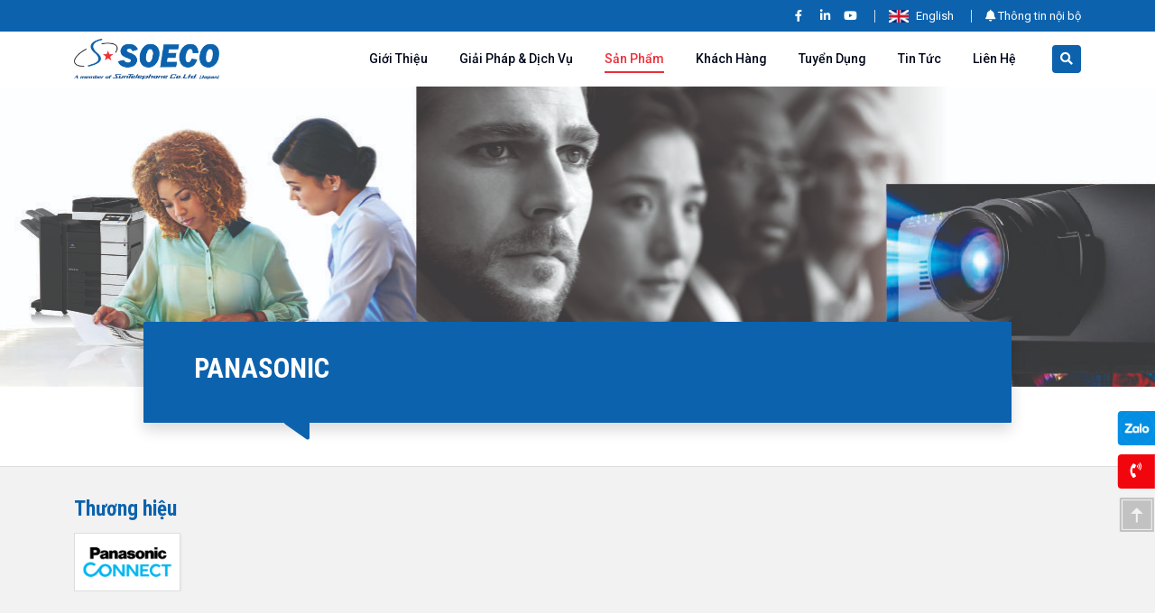

--- FILE ---
content_type: text/html; charset=UTF-8
request_url: https://soeco.com.vn/thiet-bi-van-phong/may-chieu/panasonic.html
body_size: 14592
content:

<!DOCTYPE html>
<html xmlns="http://www.w3.org/1999/xhtml">
<head>
<base href="https://soeco.com.vn/" />
<link rel="canonical" href="https://soeco.com.vn/thiet-bi-van-phong/may-chieu/panasonic.html" />
<link rel="alternate" hreflang="vi" href="https://soeco.com.vn/thiet-bi-van-phong/may-chieu/panasonic.html" />
<link rel="prev" href="https://soeco.com.vn/thiet-bi-van-phong/panasonic/page-2.html" />
<link rel="icon" href="https://soeco.com.vn/assets/front/img/icon.ico?231130" type="image/x-icon" />
<meta http-equiv="Content-Type" content="text/html; charset=utf-8" />
<meta name="robots" content="noodp,index,follow" />
<meta http-equiv="content-language" content="vi" />
<title>PANASONIC - SOECO.COM.VN</title>
<meta name="description" content="" />
<meta name="keywords" content="Nhà phân phối máy chiếu panasonic máy chiếu tốt nhất mua máy chiếu ở đâu máy chiếu nhật chính hãng Máy chiếu Panasonic Máy chiếu dòng cao Panasonic Máy chiếu tương tác Panasonic Máy chiếu giá rẻ Máy chiếu công nghệ Nhật May chieu LCD Projector chính" />
<meta name="Title" content="PANASONIC - SOECO.COM.VN" />
<meta name="Generator" content="Công Ty Thiết Kế Website iCreate.vn" />
<meta name="viewport" content="width=device-width, initial-scale=1, minimum-scale=1, maximum-scale=1, user-scalable=yes">
<meta property="og:url" content="https://soeco.com.vn/thiet-bi-van-phong/may-chieu/panasonic.html" />
<meta property="og:title" content="PANASONIC - SOECO.COM.VN" />
<meta property="og:description" content="" />
<meta property="og:image:alt" content="PANASONIC - SOECO.COM.VN" />
<meta property="og:image" content="https://soeco.com.vn/assets/front/img/default.jpg" />
<meta property="image" content="https://soeco.com.vn/assets/front/img/default.jpg" />
<meta http-equiv="Cache-control" content="public" max-age="2592000">
<meta http-equiv="Expires" content="2592000" />
<meta name="geo.region" content="VN" />
<meta name="geo.placename" content="Ho Chi Minh City" />
<meta name="geo.position" content="10.823099;106.629664" />
<meta name="ICBM" content="10.823099, 106.629664" />
<!--CSS -->
<link rel="preconnect" href="https://fonts.googleapis.com">
<link rel="preconnect" href="https://fonts.gstatic.com" crossorigin>
<link href="https://fonts.googleapis.com/css2?family=Roboto+Condensed:ital,wght@0,400;0,700;1,400;1,700&family=Roboto:ital,wght@0,300;0,400;0,500;0,700;1,400;1,700&display=swap" rel="stylesheet"> 
<link href="https://soeco.com.vn/assets/plugin/bootstrap/css/bootstrap.min.css?231130" rel="stylesheet" type="text/css" />
<link href="https://soeco.com.vn/assets/plugin/fontawesome/css/all.min.css?231130" rel="stylesheet" type="text/css" />
<link href="https://soeco.com.vn/assets/front/layout.css?231130" rel="stylesheet" type="text/css" />
<link href="https://soeco.com.vn/assets/front/responsive.css?231130" rel="stylesheet" type="text/css" />
<script language="javascript">
	var site_url = 'https://soeco.com.vn/';
	var $_lang = 'vn';
</script>
<script type="text/javascript" src="https://soeco.com.vn/assets/plugin/bootstrap/js/bootstrap.bundle.min.js?231130"></script>
<script type="text/javascript" src="https://soeco.com.vn/assets/front/jquery-3.6.0.min.js"></script>
<script type="text/javascript" src="https://soeco.com.vn/assets/front/jquery-migrate-1.3.0.min.js"></script>
<script type="text/javascript" src="https://soeco.com.vn/assets/front/jquery.sticky.js?231130"></script>
<script type="text/javascript" src="https://soeco.com.vn/assets/plugin/OwlCarousel/owl.carousel.min.js?231130"></script>
<script type="text/javascript" src="https://soeco.com.vn/assets/front/functions.js?231130"></script>
<style>.tbl-aboutdetail-post > tbody > tr > td:first-child, .aboutdetail--378 table > tbody > tr > td:first-child{
min-width:180px
}
.homeabout-boxreport-title{
color: var( --color-red)}
.homeabout-boxreport-item::before{
background: var( --color-red)}</style><script type="application/ld+json">
    {
        "@context" : "http://schema.org",
        "@type" : "Page",
        "name" : "PANASONIC - SOECO.COM.VN",
        "alternateName" : "",
		"image" : "",
        "dateModified": "",
        "url" : "https://soeco.com.vn/thiet-bi-van-phong/may-chieu/panasonic.html"
    }
</script>
<script> var dataLayer = [];dataLayer.push({event: "view_item_list",ecommerce: {currencyCode: "VND",impressions:[{name:"PT-TX430",id:"PT-TX430",price:"0",brand:"Panasonic (Connect)",category:"Thiết bị văn phòng",category2:"Máy Chiếu",category3:"PANASONIC",position:"1",quantity:"1"},{name:"PT-DZ21K2E",id:"PT-DZ21K2E",price:"0",brand:"Panasonic (Connect)",category:"Thiết bị văn phòng",category2:"Máy Chiếu",category3:"PANASONIC",position:"2",quantity:"1"},{name:"PT-DS20K2E",id:"PT-DS20K2E",price:"0",brand:"Panasonic (Connect)",category:"Thiết bị văn phòng",category2:"Máy Chiếu",category3:"PANASONIC",position:"3",quantity:"1"},{name:"PT-DW17K2E",id:"PT-DW17K2E",price:"0",brand:"Panasonic (Connect)",category:"Thiết bị văn phòng",category2:"Máy Chiếu",category3:"PANASONIC",position:"4",quantity:"1"},{name:"PT-DZ16K2E",id:"PT-DZ16K2E",price:"0",brand:"Panasonic (Connect)",category:"Thiết bị văn phòng",category2:"Máy Chiếu",category3:"PANASONIC",position:"5",quantity:"1"},{name:"PT-DZ13KE",id:"PT-DZ13KE",price:"0",brand:"Panasonic (Connect)",category:"Thiết bị văn phòng",category2:"Máy Chiếu",category3:"PANASONIC",position:"6",quantity:"1"},{name:"PT-RS30KE",id:"PT-RS30KE",price:"0",brand:"Panasonic (Connect)",category:"Thiết bị văn phòng",category2:"Máy Chiếu",category3:"PANASONIC",position:"7",quantity:"1"},{name:"PT-RZ31KE",id:"PT-RZ31KE",price:"0",brand:"Panasonic (Connect)",category:"Thiết bị văn phòng",category2:"Máy Chiếu",category3:"PANASONIC",position:"8",quantity:"1"},{name:"PT-RZ970BA",id:"PT-RZ970BA",price:"0",brand:"Panasonic (Connect)",category:"Thiết bị văn phòng",category2:"Máy Chiếu",category3:"PANASONIC",position:"9",quantity:"1"},{name:"PT-RW930BA",id:"PT-RW930BA",price:"0",brand:"Panasonic (Connect)",category:"Thiết bị văn phòng",category2:"Máy Chiếu",category3:"PANASONIC",position:"10",quantity:"1"},{name:"PT-RZ870BA",id:"PT-RZ870BA",price:"0",brand:"Panasonic (Connect)",category:"Thiết bị văn phòng",category2:"Máy Chiếu",category3:"PANASONIC",position:"11",quantity:"1"},{name:"PT-RZ770BA",id:"PT-RZ770BA",price:"0",brand:"Panasonic (Connect)",category:"Thiết bị văn phòng",category2:"Máy Chiếu",category3:"PANASONIC",position:"12",quantity:"1"},{name:"PT-RW730BA",id:"PT-RW730BA",price:"0",brand:"Panasonic (Connect)",category:"Thiết bị văn phòng",category2:"Máy Chiếu",category3:"PANASONIC",position:"13",quantity:"1"},{name:"PT-RZ660BA",id:"PT-RZ660BA",price:"0",brand:"Panasonic (Connect)",category:"Thiết bị văn phòng",category2:"Máy Chiếu",category3:"PANASONIC",position:"14",quantity:"1"},{name:"PT-RW620BA",id:"PT-RW620BA",price:"0",brand:"Panasonic (Connect)",category:"Thiết bị văn phòng",category2:"Máy Chiếu",category3:"PANASONIC",position:"15",quantity:"1"},{name:"PT-RZ575",id:"PT-RZ575",price:"0",brand:"Panasonic (Connect)",category:"Thiết bị văn phòng",category2:"Máy Chiếu",category3:"PANASONIC",position:"16",quantity:"1"},{name:"PT-RZ570BA",id:"PT-RZ570BA",price:"0",brand:"Panasonic (Connect)",category:"Thiết bị văn phòng",category2:"Máy Chiếu",category3:"PANASONIC",position:"17",quantity:"1"},{name:"PT-MW730A",id:"PT-MW730A",price:"0",brand:"Panasonic (Connect)",category:"Thiết bị văn phòng",category2:"Máy Chiếu",category3:"PANASONIC",position:"18",quantity:"1"},{name:"PT-MZ770A",id:"PT-MZ770A",price:"0",brand:"Panasonic (Connect)",category:"Thiết bị văn phòng",category2:"Máy Chiếu",category3:"PANASONIC",position:"19",quantity:"1"},{name:"PT-MW630A",id:"PT-MW630A",price:"0",brand:"Panasonic (Connect)",category:"Thiết bị văn phòng",category2:"Máy Chiếu",category3:"PANASONIC",position:"20",quantity:"1"},{name:"PT-MZ670A",id:"PT-MZ670A",price:"0",brand:"Panasonic (Connect)",category:"Thiết bị văn phòng",category2:"Máy Chiếu",category3:"PANASONIC",position:"21",quantity:"1"},{name:"PT-MW530A",id:"PT-MW530A",price:"0",brand:"Panasonic (Connect)",category:"Thiết bị văn phòng",category2:"Máy Chiếu",category3:"PANASONIC",position:"22",quantity:"1"},{name:"PT-DX100EK",id:"PT-DX100EK",price:"0",brand:"Panasonic (Connect)",category:"Thiết bị văn phòng",category2:"Máy Chiếu",category3:"PANASONIC",position:"23",quantity:"1"},{name:"PT-DZ870EK",id:"PT-DZ870EK",price:"0",brand:"Panasonic (Connect)",category:"Thiết bị văn phòng",category2:"Máy Chiếu",category3:"PANASONIC",position:"24",quantity:"1"},{name:"PT-DW830EK",id:"PT-DW830EK",price:"0",brand:"Panasonic (Connect)",category:"Thiết bị văn phòng",category2:"Máy Chiếu",category3:"PANASONIC",position:"25",quantity:"1"},{name:"PT-DX820BA",id:"PT-DX820BA",price:"0",brand:"Panasonic (Connect)",category:"Thiết bị văn phòng",category2:"Máy Chiếu",category3:"PANASONIC",position:"26",quantity:"1"},{name:"PT-DZ780BA",id:"PT-DZ780BA",price:"0",brand:"Panasonic (Connect)",category:"Thiết bị văn phòng",category2:"Máy Chiếu",category3:"PANASONIC",position:"27",quantity:"1"},{name:"PT-DW750BA",id:"PT-DW750BA",price:"0",brand:"Panasonic (Connect)",category:"Thiết bị văn phòng",category2:"Máy Chiếu",category3:"PANASONIC",position:"28",quantity:"1"},{name:"PT-EW730ZE",id:"PT-EW730ZE",price:"0",brand:"Panasonic (Connect)",category:"Thiết bị văn phòng",category2:"Máy Chiếu",category3:"PANASONIC",position:"29",quantity:"1"},{name:"PT-EZ770ZE",id:"PT-EZ770ZE",price:"0",brand:"Panasonic (Connect)",category:"Thiết bị văn phòng",category2:"Máy Chiếu",category3:"PANASONIC",position:"30",quantity:"1"},{name:"PT-EX800ZE",id:"PT-EX800ZE",price:"0",brand:"Panasonic (Connect)",category:"Thiết bị văn phòng",category2:"Máy Chiếu",category3:"PANASONIC",position:"31",quantity:"1"},{name:"PT-EX620A",id:"PT-EX620A",price:"0",brand:"Panasonic (Connect)",category:"Thiết bị văn phòng",category2:"Máy Chiếu",category3:"PANASONIC",position:"32",quantity:"1"},{name:"PT-EW650A",id:"PT-EW650A",price:"0",brand:"Panasonic (Connect)",category:"Thiết bị văn phòng",category2:"Máy Chiếu",category3:"PANASONIC",position:"33",quantity:"1"},{name:"PT-EZ590A",id:"PT-EZ590A",price:"0",brand:"Panasonic (Connect)",category:"Thiết bị văn phòng",category2:"Máy Chiếu",category3:"PANASONIC",position:"34",quantity:"1"},{name:"PT-EX520A",id:"PT-EX520A",price:"0",brand:"Panasonic (Connect)",category:"Thiết bị văn phòng",category2:"Máy Chiếu",category3:"PANASONIC",position:"35",quantity:"1"},{name:"PT-EW550A",id:"PT-EW550A",price:"0",brand:"Panasonic (Connect)",category:"Thiết bị văn phòng",category2:"Máy Chiếu",category3:"PANASONIC",position:"36",quantity:"1"},{name:"PT-VZ470",id:"PT-VZ470",price:"0",brand:"Panasonic (Connect)",category:"Thiết bị văn phòng",category2:"Máy Chiếu",category3:"PANASONIC",position:"37",quantity:"1"},{name:"PT-FZ570",id:"PT-FZ570",price:"0",brand:"Panasonic (Connect)",category:"Thiết bị văn phòng",category2:"Máy Chiếu",category3:"PANASONIC",position:"38",quantity:"1"},{name:"PT-TW371R",id:"PT-TW371R",price:"0",brand:"Panasonic (Connect)",category:"Thiết bị văn phòng",category2:"Máy Chiếu",category3:"PANASONIC",position:"39",quantity:"1"},{name:"PT-TX340",id:"PT-TX340",price:"0",brand:"Panasonic (Connect)",category:"Thiết bị văn phòng",category2:"Máy Chiếu",category3:"PANASONIC",position:"40",quantity:"1"},{name:"PT-VX430",id:"PT-VX430",price:"0",brand:"Panasonic (Connect)",category:"Thiết bị văn phòng",category2:"Máy Chiếu",category3:"PANASONIC",position:"41",quantity:"1"},{name:"PT-RZ12KE",id:"PT-RZ12KE",price:"0",brand:"Panasonic (Connect)",category:"Thiết bị văn phòng",category2:"Máy Chiếu",category3:"PANASONIC",position:"42",quantity:"1"},{name:"PT-RX110BA",id:"PT-RX110BA",price:"0",brand:"Panasonic (Connect)",category:"Thiết bị văn phòng",category2:"Máy Chiếu",category3:"PANASONIC",position:"43",quantity:"1"},{name:"PT-LB386",id:"PT-LB386",price:"0",brand:"Panasonic (Connect)",category:"Thiết bị văn phòng",category2:"Máy Chiếu",category3:"PANASONIC",position:"44",quantity:"1"},{name:"PT-LW376",id:"PT-LW376",price:"0",brand:"Panasonic (Connect)",category:"Thiết bị văn phòng",category2:"Máy Chiếu",category3:"PANASONIC",position:"45",quantity:"1"},{name:"PT-LB426",id:"PT-LB426",price:"0",brand:"Panasonic (Connect)",category:"Thiết bị văn phòng",category2:"Máy Chiếu",category3:"PANASONIC",position:"46",quantity:"1"},{name:"PT-TX350",id:"PT-TX350",price:"0",brand:"Panasonic (Connect)",category:"Thiết bị văn phòng",category2:"Máy Chiếu",category3:"PANASONIC",position:"47",quantity:"1"},{name:"PT-TX440",id:"PT-TX440",price:"0",brand:"Panasonic (Connect)",category:"Thiết bị văn phòng",category2:"Máy Chiếu",category3:"PANASONIC",position:"48",quantity:"1"},{name:"PT-TW381R",id:"PT-TW381R",price:"0",brand:"Panasonic (Connect)",category:"Thiết bị văn phòng",category2:"Máy Chiếu",category3:"PANASONIC",position:"49",quantity:"1"},{name:"PT-VZ585N",id:"PT-VZ585N",price:"0",brand:"Panasonic (Connect)",category:"Thiết bị văn phòng",category2:"Máy Chiếu",category3:"PANASONIC",position:"50",quantity:"1"}]}});console.log( dataLayer)</script><!-- Global site tag (gtag.js) - Google Analytics -->
<script async src="https://www.googletagmanager.com/gtag/js?id=G-0RR5KMELKT"></script>
<script>
  window.dataLayer = window.dataLayer || [];
  function gtag(){dataLayer.push(arguments);}
  gtag('js', new Date());

  gtag('config', 'G-0RR5KMELKT');
</script></head>
<body lang="vi" class="page-products bg-light browser__chrome ">


    <header class="clearfix" id="header">
        

<aside class="header__top text-end">

  <div class="container">

    <ul class="header__toplist">
        <li class="header__top-social">
                      <a href="https://www.facebook.com/soeco.com.vn" target="_blank" rel="nofollow">
              <i class="fab fa-facebook-f"></i>
            </a>
          
                    <a href="https://www.linkedin.com/" target="_blank" rel="nofollow">
            <i class="fab fa-linkedin-in"></i>
          </a>
          
                    <a href="https://www.youtube.com/channel/UCsusiDinHFIMHCo07iOlP_Q" target="_blank" rel="nofollow">
            <i class="fab fa-youtube"></i>
          </a>
          
          
        </li>
          <!--  -->
        <li class="header__top-lang">
            <a href="https://soeco.com.vn/en/office-equipment/projector/panasonic.html" class="lang--item lang--en">
                <span>English</span>
            </a>        
        </li>
          <!--  -->
        <li class="header__top-link d-none d-sm-inline-block">
            <a href="http://my.soeco.com.vn/" target="_blank" class="redirect_myurl">
              <i class="fa fa-bell"></i>
                Thông tin nội bộ            </a>
        </li>
    </ul>

  </div>

</aside>
<aside class="header_main__wrapper">
<div class="header__wrapper container">

    <div class="row align-items-center justify-content-end">

        <figure class="col col-md-3 col-xl-2 header__logo header_width__logo">
            <a href="https://soeco.com.vn/" class="imglogo">
                <img src="https://soeco.com.vn/assets/front/img/logo.png?231130" alt="Sao Nam An - SOECO.com.vn" title="Sao Nam An - SOECO.com.vn" class="img-responsive" />
            </a>
                <!--  -->
                
            <span class="action-mobile d-block d-md-none ms-auto">
                <button type="button" class="btn_mobile btn xsnav-btn-action" id="show_menu_mobile">
                    <i class="fa fa-bars"></i>
                </button>
            </span>


        </figure>


                <div class="col-12 col-md col-lg col-xl header__navigation ">

            <nav class="d-inline-block">
  <ul class="header__boxnav">
            <li class="header__boxnav--about" >
              <a  class="position-relative" onclick="javascript:return false;" >
                  Giới thiệu              </a>

            <div class="header_navsub__container"><ul class="header_navsub__listnav header_navsub__listnav--bg"><li><a href="https://soeco.com.vn/gioi-thieu/ve-chung-toi-sao-nam-an.html">Về chúng tôi</a></li><li><a href="https://soeco.com.vn/gioi-thieu/so-do-to-chuc.html">Sơ đồ tổ chức</a></li><li><a href="https://soeco.com.vn/gioi-thieu/lich-su-hinh-thanh.html">Lịch sử hình thành</a></li><li><a href="https://soeco.com.vn/gioi-thieu/cong-ty-me.html">Công ty mẹ</a></li><li><a href="https://soeco.com.vn/gioi-thieu/tam-nhin.html">Tầm nhìn & sứ mệnh</a></li><li><a href="https://soeco.com.vn/gioi-thieu/phuong-cham-kinh-doanh.html">Phương châm kinh doanh - Slogan</a></li></ul></div>        </li>
            <li class="header__boxnav--services" >
              <a  class="position-relative" onclick="javascript:return false;" >
                  Giải pháp & Dịch vụ              </a>

            <div class="header_navsub__container"><ul class="header_navsub__listnav header_navsub__listnav--bg"><li><a href="https://soeco.com.vn/dich-vu.html">Dịch vụ</a></li><li><a href="https://soeco.com.vn/giai-phap.html">Giải pháp</a></li></ul></div>        </li>
            <li class="header__boxnav--products navitem--product active" >
              <a  class="position-relative" onclick="javascript:return false;" >
                  Sản phẩm              </a>

            
    <div class="header_navsub__container header_navsub__listnav--bg">
      <div class="row header_navsub__wrapper mx-0 align-items-start">
        <div class="row col  mx-0 align-items-start">
      
          <div class="col-12 col-md-6 ps-0">

                  <ul class="header_navsub__listnav">

                      <li class="header__navsub__title">
                          <b >Hệ thống điện nhẹ (ELV)</b>
                      </li>
                                              <li class="circle">
                            <a href="https://soeco.com.vn/thiet-bi-an-ninh/thiet-bi-camera-giam-sat.html">Thiết bị camera giám sát</a>
                        </li>
                                              <li class="circle">
                            <a href="https://soeco.com.vn/thiet-bi-an-ninh/thiet-bi-kiem-soat-ra-vao.html">Thiết bị kiểm soát ra vào</a>
                        </li>
                                              <li class="circle">
                            <a href="https://soeco.com.vn/thiet-bi-an-ninh/thiet-bi-chuong-cua-co-hinh.html">Thiết bị chuông cửa có hình</a>
                        </li>
                                              <li class="circle">
                            <a href="https://soeco.com.vn/thiet-bi-an-ninh/thiet-bi-ha-tang-mang.html">Thiết bị hạ tầng mạng</a>
                        </li>
                                              <li class="circle">
                            <a href="https://soeco.com.vn/thiet-bi-an-ninh/he-thong-am-thanh-cong-cong-pa.html">Hệ thống âm thanh công cộng</a>
                        </li>
                                              <li class="circle">
                            <a href="https://soeco.com.vn/thiet-bi-an-ninh/he-thong-kiem-soat-xa-ra-vao.html">Hệ thống kiểm soát xe ra vào</a>
                        </li>
                                        </ul>
          </div>

      
          <div class="col-12 col-md-6 ps-0">

                  <ul class="header_navsub__listnav">

                      <li class="header__navsub__title">
                          <b >Thiết bị văn phòng</b>
                      </li>
                                              <li class="circle">
                            <a href="https://soeco.com.vn/thiet-bi-van-phong/may-photocopy.html">Máy Photocopy</a>
                        </li>
                                              <li class="circle">
                            <a href="https://soeco.com.vn/thiet-bi-van-phong/may-in-sieu-toc.html">Máy in siêu tốc</a>
                        </li>
                                              <li class="circle">
                            <a href="https://soeco.com.vn/thiet-bi-van-phong/may-in-may-da-chuc-nang.html">Máy in, Máy đa Chức năng</a>
                        </li>
                                              <li class="circle">
                            <a href="https://soeco.com.vn/thiet-bi-van-phong/may-chieu.html">Máy Chiếu</a>
                        </li>
                                              <li class="circle">
                            <a href="https://soeco.com.vn/thiet-bi-van-phong/may-scan.html">Máy Scan</a>
                        </li>
                                              <li class="circle">
                            <a href="https://soeco.com.vn/thiet-bi-van-phong/man-hinh-lcd.html">Màn hình LCD</a>
                        </li>
                                        </ul>
          </div>

      
          <div class="col-12 col-md-6 ps-0">

                  <ul class="header_navsub__listnav">

                      <li class="header__navsub__title">
                          <b >Thiết bị nghe - nhìn</b>
                      </li>
                                              <li class="circle">
                            <a href="https://soeco.com.vn/thiet-bi-nghe-nhin/man-hinh-chuyen-dung-man-hinh-ghep-videowall.html">Màn Hình Chuyên Dụng, Màn hình ghép – Videowall</a>
                        </li>
                                              <li class="circle">
                            <a href="https://soeco.com.vn/thiet-bi-nghe-nhin/thiet-bi-truyen-hinh.html">Camera phát sóng</a>
                        </li>
                                              <li class="circle">
                            <a href="https://soeco.com.vn/thiet-bi-nghe-nhin/may-chieu-laser-4k.html">Máy Chiếu Laser 4K</a>
                        </li>
                                              <li class="circle">
                            <a href="https://soeco.com.vn/thiet-bi-nghe-nhin/man-hinh-tuong-tac.html">Màn hình tương tác</a>
                        </li>
                                        </ul>
          </div>

            </div>
      
                        <div class="col-3 header_nabsub__box__brandlist">
            <p class=" header__navsub__title mb-2">Thương hiệu</p>
            
<div class="owl-carousel owl-theme" id="owl_headerbrand">


    
        <ul class="row mx-0 row-cols-2 header_nabsub__brandlist">
            
                  <li class="col">
                      <a href="https://soeco.com.vn/honeywell.html" class=" transition">
                        <img src="https://soeco.com.vn/uploads/items//honeywell-20230410095304_thumb.png" alt="Honeywell" class="img-responsive" >
                      </a>
                </li>
            
                  <li class="col">
                      <a href="https://soeco.com.vn/hikvision.html" class=" transition">
                        <img src="https://soeco.com.vn/uploads/items//hikvision-20220728063347_thumb.png" alt="HIKVISION" class="img-responsive" >
                      </a>
                </li>
            
                  <li class="col">
                      <a href="https://soeco.com.vn/konica-minolta.html" class=" transition">
                        <img src="https://soeco.com.vn/uploads/items//konica-minolta-20220523104028.jpg" alt="Konica Minolta" class="img-responsive" >
                      </a>
                </li>
            
                  <li class="col">
                      <a href="https://soeco.com.vn/brother.html" class=" transition">
                        <img src="https://soeco.com.vn/uploads/items//brother-20220728062715_thumb.png" alt="Brother" class="img-responsive" >
                      </a>
                </li>
            
                  <li class="col">
                      <a href="https://soeco.com.vn/i-o-data.html" class=" transition">
                        <img src="https://soeco.com.vn/uploads/items//i-o-data-20250610092523_thumb.png" alt="I-O DATA" class="img-responsive" >
                      </a>
                </li>
            
                  <li class="col">
                      <a href="https://soeco.com.vn/panasonic.html" class=" transition">
                        <img src="https://soeco.com.vn/uploads/items//i-pro-20220728044916_thumb.png" alt="I-Pro" class="img-responsive" >
                      </a>
                </li>
            
                  <li class="col">
                      <a href="https://soeco.com.vn/may-scan-epson.html" class=" transition">
                        <img src="https://soeco.com.vn/uploads/items//may-scan-epson-20220913033905_thumb.png" alt="Epson" class="img-responsive" >
                      </a>
                </li>
            
                  <li class="col">
                      <a href="https://soeco.com.vn/r-m.html" class=" transition">
                        <img src="https://soeco.com.vn/uploads/items//r-m-202309110924121_thumb.jpg" alt="R&M" class="img-responsive" >
                      </a>
                </li>
            
        </ul>


    
        <ul class="row mx-0 row-cols-2 header_nabsub__brandlist">
            
                  <li class="col">
                      <a href="https://soeco.com.vn/may-chieu.html" class=" transition">
                        <img src="https://soeco.com.vn/uploads/items//may-chieu-20220728085001_thumb.png" alt="Panasonic (Connect)" class="img-responsive" >
                      </a>
                </li>
            
                  <li class="col">
                      <a href="https://soeco.com.vn/nuuo.html" class=" transition">
                        <img src="https://soeco.com.vn/uploads/items//nuuo-202207280644451_thumb.png" alt="Nuuo" class="img-responsive" >
                      </a>
                </li>
            
                  <li class="col">
                      <a href="https://soeco.com.vn/siklu.html" class=" transition">
                        <img src="https://soeco.com.vn/uploads/items//siklu-20220728065609_thumb.png" alt="Siklu" class="img-responsive" >
                      </a>
                </li>
            
                  <li class="col">
                      <a href="https://soeco.com.vn/itc.html" class=" transition">
                        <img src="https://soeco.com.vn/uploads/items//itc-20220728072236_thumb.png" alt="itc" class="img-responsive" >
                      </a>
                </li>
            
                  <li class="col">
                      <a href="https://soeco.com.vn/toa.html" class=" transition">
                        <img src="https://soeco.com.vn/uploads/items//toa-20220728075637_thumb.png" alt="TOA" class="img-responsive" >
                      </a>
                </li>
            
                  <li class="col">
                      <a href="https://soeco.com.vn/osd.html" class=" transition">
                        <img src="https://soeco.com.vn/uploads/items//osd-20220728072534_thumb.png" alt="OSD" class="img-responsive" >
                      </a>
                </li>
            
                  <li class="col">
                      <a href="https://soeco.com.vn/tamron.html" class=" transition">
                        <img src="https://soeco.com.vn/uploads/items//tamron-20220523112331.png" alt="Tamron" class="img-responsive" >
                      </a>
                </li>
            
                  <li class="col">
                      <a href="https://soeco.com.vn/riso.html" class=" transition">
                        <img src="https://soeco.com.vn/uploads/items//riso-20220523113520.png" alt="RISO" class="img-responsive" >
                      </a>
                </li>
            
        </ul>


    

</div>


        </div>
    
  </div>
</div>

        </li>
            <li class="header__boxnav--customer" >
              <a  class="position-relative" onclick="javascript:return false;" >
                  Khách hàng              </a>

            <div class="header_navsub__container"><ul class="header_navsub__listnav header_navsub__listnav--bg"><li><a href="https://soeco.com.vn/du-an.html">Dự án tiêu biểu</a></li><li><a href="https://soeco.com.vn/kenh-phan-phoi.html">Kênh phân phối</a></li></ul></div>        </li>
            <li class="header__boxnav--tuyendung" >
              <a href="https://soeco.com.vn/tuyen-dung.html" class="position-relative"  >
                  Tuyển dụng              </a>

                    </li>
            <li class="header__boxnav--blog" >
              <a  class="position-relative" onclick="javascript:return false;" >
                  Tin tức              </a>

            <div class="header_navsub__container"><ul class="header_navsub__listnav header_navsub__listnav--bg"><li><a href="https://soeco.com.vn/tin-tuc/tin-tuc-hoat-dong-cong-ty.html">Tin tức hoạt động công ty</a></li><li><a href="https://soeco.com.vn/tin-tuc/chuong-trinh-khuyen-mai.html">Chương trình khuyến mãi</a></li><li><a href="https://soeco.com.vn/tin-tuc/tin-tuc-cong-nghe.html">Tin tức công nghệ</a></li></ul></div>        </li>
            <li class="header__boxnav--contact" >
              <a href="https://soeco.com.vn/lien-he.html" class="position-relative"  >
                  Liên Hệ              </a>

                    </li>
    

  </ul>

</nav>

        </div>

                <div class="col-12 col-md-auto header__fsearch">

            <form method="get" class="hfsearch__container position-relative" action="https://soeco.com.vn/search.html">

    <div class="d-flex ">
        <input type="text" name="k" placeholder="Tìm kiếm thông tin sản phẩm..." class="f-text form-control" value="" autocomplete="off">

        <button type="submit" class="f-btn btn btn-sm"><i class="fa fa-search"></i></button>
        
    </div>

    <span class="d-md-block d-none d-lg-none ms-4 me-3" >
        <a href="tel:02838172440" class="d-flex align-items-center flex-nowrap hfsearch__hotlinne" target="_blank">
            <i class="fa fa-phone-volume me-2 textcolor-animation"></i>
            02838172440        </a>
    </span>

    <button type="button" class="d-md-block d-none d-lg-none btn_mobile btn xsnav-btn-action" id="show_menu_mobile">
            <i class="fa fa-bars"></i>
        </button>

    <button type="button" class="btn btn-sm"><i class="fa fa-search"></i></button>

</form>

        </div>
        

  </div>

</div>
</aside>

    </header>

		<main class="wrapper__container">
			<div class="bg-white"><div class="clearfix bgmain--product" id="bg-main">

			<figure class="mb-0 bg-main--bg">
			<img src="https://soeco.com.vn/uploads/items/dich-vu-1920-x-500-002.jpg" alt="PANASONIC - SOECO.COM.VN" class="img-full">
		</figure>
	

							<div class="container pageheader___overivew_padleft d-none">
																<ol class="breadcrumb">
										<li class="breadcrumb-item">
												<a href="https://soeco.com.vn/">Trang Chủ</a>
										</li>
										
												<li class="breadcrumb-item">
														
																<a href="https://soeco.com.vn/san-pham.html" title="Sản phẩm" rel="v:url" property="v:title">
																		Sản phẩm																</a>

														
												</li>
										
												<li class="breadcrumb-item">
														
																<a href="https://soeco.com.vn/thiet-bi-van-phong.html" title="Thiết bị văn phòng" rel="v:url" property="v:title">
																		Thiết bị văn phòng																</a>

														
												</li>
										
												<li class="breadcrumb-item">
														
																<a href="https://soeco.com.vn/thiet-bi-van-phong/may-chieu.html" title="Máy Chiếu" rel="v:url" property="v:title">
																		Máy Chiếu																</a>

														
												</li>
										
												<li class="breadcrumb-item">
														
																<a href="https://soeco.com.vn/thiet-bi-van-phong/may-chieu/panasonic.html" title="PANASONIC" rel="v:url" property="v:title">
																		PANASONIC																</a>

														
												</li>
																		</ol>


			<script type="application/ld+json">
			{
			 "@context": "http://schema.org",
			 "@type": "BreadcrumbList",
			 "itemListElement":
			 [
			  {
			   "@type": "ListItem",
			   "position": 1,
			   "item":
			   {
			    "@id": "https://soeco.com.vn/",
			    "name": "soeco.com.vn"
			    }
			  },
							  {
			   "@type": "ListItem",
			  "position": 2,
			  "item":
			   {
			     "@id": "https://soeco.com.vn/san-pham.html",
			     "name": "Sản phẩm"
			   }
			 },							  {
			   "@type": "ListItem",
			  "position": 3,
			  "item":
			   {
			     "@id": "https://soeco.com.vn/thiet-bi-van-phong.html",
			     "name": "Thiết bị văn phòng"
			   }
			 },							  {
			   "@type": "ListItem",
			  "position": 4,
			  "item":
			   {
			     "@id": "https://soeco.com.vn/thiet-bi-van-phong/may-chieu.html",
			     "name": "Máy Chiếu"
			   }
			 },							  {
			   "@type": "ListItem",
			  "position": 5,
			  "item":
			   {
			     "@id": "https://soeco.com.vn/thiet-bi-van-phong/may-chieu/panasonic.html",
			     "name": "PANASONIC"
			   }
			 }							 ]
			}
			</script>

	</div>
	
	
</div>

<section class="container homeabout-wrapper ">

    <header class="homeabout__header homeabout__header_arrow">

        <h1 class="home--title homeabout__header_title mb-0">PANASONIC</h1>

        
    </header>

</section>


<section class="homebrand-global ">

    <div class="container">

        <p class="home--title home--title-sm text-main">Thương hiệu</p>
        <div class="owl-carousel owl-theme owl-btnnav-arrow px-0" id="owl-hbrand">
                  
                        <figure class="owl-hbrand-boxitem shadow-sm">
                            <a href="https://soeco.com.vn/may-chieu/thiet-bi-van-phong.html">
                              <img src="uploads/items/may-chieu-20220728085001_thumb.png" alt="Panasonic (Connect)" class="">
                            </a>
                        </figure>

                        
            
    	</div>

    </div>

</section>



<script>

$(document).ready(function() {

    //-------
    $("#owl-hbrand").owlCarousel({
        autoplay: false, //Set AutoPlay to 3 seconds
        items : 9,
        //autoplaySpeed: 500,
        margin: 0,
        dots : false,
        nav : true,
	    navText: [ '<i class="fas fa-chevron-left"></i>', '<i class="fas fa-chevron-right"></i>' ],
        responsive : {
            // breakpoint from 0 up
            0 : {
                items : 3
            },
            320 : {
                items : 4
            },
            // breakpoint from 480 up
            480 : {
                items : 5
            },
            // breakpoint from 768 up
            768 : {
                items : 6
            },
            991 : {
                items : 9
            },

        }
    });
    

});

</script>

</div><aside class="container" id="products_response">

<section class="row row-cols-2 row-cols-md-3 row-cols-lg-4 row-cols-xl-5 prolist-wrapper--col5  prolist-wrapper">

    <article class="col proitem__item">
        <a href="https://soeco.com.vn/san-pham/pt-tx430.html" class="proitem__box img-hover proitem--1052">

            <div class="proitem__boxitem mb-1">

                <div class="proitem__boximg overflow-hidden">
                    <picture class="picture-box overflow-hidden "><img src="https://soeco.com.vn/uploads/products/4.jpg" alt="PT-TX430" loading="lazy" class="img-fluid proitem__img img-hover-active" decoding="async" ></picture>
                                    </div>

                <div class="proitem__caption">

                    
                    <h3 class="proitem__title line-limit">PT-TX430</h3>



                    <p class="proitem__price">
                        <b class="proitem__price_label">Giá bán:</b>Liên Hệ                    </p>



                </div>

            </div>


        </a>

</article><article class="col proitem__item">
        <a href="https://soeco.com.vn/san-pham/pt-dz21k2e.html" class="proitem__box img-hover proitem--194">

            <div class="proitem__boxitem mb-1">

                <div class="proitem__boximg overflow-hidden">
                    <picture class="picture-box overflow-hidden "><img src="https://soeco.com.vn/uploads/products/1443581755-panasonic-pt-dz21k-800.jpg" alt="PT-DZ21K2E" loading="lazy" class="img-fluid proitem__img img-hover-active" decoding="async" ></picture>
                                    </div>

                <div class="proitem__caption">

                    
                    <h3 class="proitem__title line-limit">PT-DZ21K2E</h3>



                    <p class="proitem__price">
                        <b class="proitem__price_label">Giá bán:</b>Liên Hệ                    </p>



                </div>

            </div>


        </a>

</article><article class="col proitem__item">
        <a href="https://soeco.com.vn/san-pham/pt-ds20k2e.html" class="proitem__box img-hover proitem--415">

            <div class="proitem__boxitem mb-1">

                <div class="proitem__boximg overflow-hidden">
                    <picture class="picture-box overflow-hidden "><img src="https://soeco.com.vn/uploads/products/1499400059-panasonic-pt-ds20k2.jpg" alt="PT-DS20K2E" loading="lazy" class="img-fluid proitem__img img-hover-active" decoding="async" ></picture>
                                    </div>

                <div class="proitem__caption">

                    
                    <h3 class="proitem__title line-limit">PT-DS20K2E</h3>



                    <p class="proitem__price">
                        <b class="proitem__price_label">Giá bán:</b>Liên Hệ                    </p>



                </div>

            </div>


        </a>

</article><article class="col proitem__item">
        <a href="https://soeco.com.vn/san-pham/pt-dw17k2e.html" class="proitem__box img-hover proitem--414">

            <div class="proitem__boxitem mb-1">

                <div class="proitem__boximg overflow-hidden">
                    <picture class="picture-box overflow-hidden "><img src="https://soeco.com.vn/uploads/products/1499399927-dw17k2.jpg" alt="PT-DW17K2E" loading="lazy" class="img-fluid proitem__img img-hover-active" decoding="async" ></picture>
                                    </div>

                <div class="proitem__caption">

                    
                    <h3 class="proitem__title line-limit">PT-DW17K2E</h3>



                    <p class="proitem__price">
                        <b class="proitem__price_label">Giá bán:</b>Liên Hệ                    </p>



                </div>

            </div>


        </a>

</article><article class="col proitem__item">
        <a href="https://soeco.com.vn/san-pham/pt-dz16k2e.html" class="proitem__box img-hover proitem--193">

            <div class="proitem__boxitem mb-1">

                <div class="proitem__boximg overflow-hidden">
                    <picture class="picture-box overflow-hidden "><img src="https://soeco.com.vn/uploads/products/1443581608-panasonic-pt-dz16k.jpg" alt="PT-DZ16K2E" loading="lazy" class="img-fluid proitem__img img-hover-active" decoding="async" ></picture>
                                    </div>

                <div class="proitem__caption">

                    
                    <h3 class="proitem__title line-limit">PT-DZ16K2E</h3>



                    <p class="proitem__price">
                        <b class="proitem__price_label">Giá bán:</b>Liên Hệ                    </p>



                </div>

            </div>


        </a>

</article><article class="col proitem__item">
        <a href="https://soeco.com.vn/san-pham/pt-dz13ke.html" class="proitem__box img-hover proitem--192">

            <div class="proitem__boxitem mb-1">

                <div class="proitem__boximg overflow-hidden">
                    <picture class="picture-box overflow-hidden "><img src="https://soeco.com.vn/uploads/products/l-13pt-dz13ke-600x335.jpg" alt="PT-DZ13KE" loading="lazy" class="img-fluid proitem__img img-hover-active" decoding="async" ></picture>
                                    </div>

                <div class="proitem__caption">

                    
                    <h3 class="proitem__title line-limit">PT-DZ13KE</h3>



                    <p class="proitem__price">
                        <b class="proitem__price_label">Giá bán:</b>Liên Hệ                    </p>



                </div>

            </div>


        </a>

</article><article class="col proitem__item">
        <a href="https://soeco.com.vn/san-pham/pt-rs30ke.html" class="proitem__box img-hover proitem--405">

            <div class="proitem__boxitem mb-1">

                <div class="proitem__boximg overflow-hidden">
                    <picture class="picture-box overflow-hidden "><source srcset="https://soeco.com.vn/uploads/products/pt-rs30ke-202210050853_thumb.jpg" type="image/default"><img src="https://soeco.com.vn/uploads/products/pt-rs30ke-202210050853_thumb.jpg" alt="PT-RS30KE" loading="lazy" class="img-fluid proitem__img img-hover-active" decoding="async" ></picture>
                                    </div>

                <div class="proitem__caption">

                    
                    <h3 class="proitem__title line-limit">PT-RS30KE</h3>



                    <p class="proitem__price">
                        <b class="proitem__price_label">Giá bán:</b>Liên Hệ                    </p>



                </div>

            </div>


        </a>

</article><article class="col proitem__item">
        <a href="https://soeco.com.vn/san-pham/pt-rz31ke.html" class="proitem__box img-hover proitem--404">

            <div class="proitem__boxitem mb-1">

                <div class="proitem__boximg overflow-hidden">
                    <picture class="picture-box overflow-hidden "><img src="https://soeco.com.vn/uploads/products/1499398418-screen-shot-2016-02-22-at-12-11-41.png" alt="PT-RZ31KE" loading="lazy" class="img-fluid proitem__img img-hover-active" decoding="async" ></picture>
                                    </div>

                <div class="proitem__caption">

                    
                    <h3 class="proitem__title line-limit">PT-RZ31KE</h3>



                    <p class="proitem__price">
                        <b class="proitem__price_label">Giá bán:</b>Liên Hệ                    </p>



                </div>

            </div>


        </a>

</article><article class="col proitem__item">
        <a href="https://soeco.com.vn/san-pham/pt-rz970ba.html" class="proitem__box img-hover proitem--401">

            <div class="proitem__boxitem mb-1">

                <div class="proitem__boximg overflow-hidden">
                    <picture class="picture-box overflow-hidden "><source srcset="https://soeco.com.vn/uploads/products/pt-rz970ba-202210050844_thumb.jpg" type="image/default"><img src="https://soeco.com.vn/uploads/products/pt-rz970ba-202210050844_thumb.jpg" alt="PT-RZ970BA" loading="lazy" class="img-fluid proitem__img img-hover-active" decoding="async" ></picture>
                                    </div>

                <div class="proitem__caption">

                    
                    <h3 class="proitem__title line-limit">PT-RZ970BA</h3>



                    <p class="proitem__price">
                        <b class="proitem__price_label">Giá bán:</b>Liên Hệ                    </p>



                </div>

            </div>


        </a>

</article><article class="col proitem__item">
        <a href="https://soeco.com.vn/san-pham/pt-rw930ba.html" class="proitem__box img-hover proitem--400">

            <div class="proitem__boxitem mb-1">

                <div class="proitem__boximg overflow-hidden">
                    <picture class="picture-box overflow-hidden "><source srcset="https://soeco.com.vn/uploads/products/pt-rw930ba-202210050841_thumb.jpg" type="image/default"><img src="https://soeco.com.vn/uploads/products/pt-rw930ba-202210050841_thumb.jpg" alt="PT-RW930BA" loading="lazy" class="img-fluid proitem__img img-hover-active" decoding="async" ></picture>
                                    </div>

                <div class="proitem__caption">

                    
                    <h3 class="proitem__title line-limit">PT-RW930BA</h3>



                    <p class="proitem__price">
                        <b class="proitem__price_label">Giá bán:</b>Liên Hệ                    </p>



                </div>

            </div>


        </a>

</article><article class="col proitem__item">
        <a href="https://soeco.com.vn/san-pham/pt-rz870ba.html" class="proitem__box img-hover proitem--1065">

            <div class="proitem__boxitem mb-1">

                <div class="proitem__boximg overflow-hidden">
                    <picture class="picture-box overflow-hidden "><source srcset="https://soeco.com.vn/uploads/products/pt-rz870ba-202210050837_thumb.jpg" type="image/default"><img src="https://soeco.com.vn/uploads/products/pt-rz870ba-202210050837_thumb.jpg" alt="PT-RZ870BA" loading="lazy" class="img-fluid proitem__img img-hover-active" decoding="async" ></picture>
                                    </div>

                <div class="proitem__caption">

                    
                    <h3 class="proitem__title line-limit">PT-RZ870BA</h3>



                    <p class="proitem__price">
                        <b class="proitem__price_label">Giá bán:</b>Liên Hệ                    </p>



                </div>

            </div>


        </a>

</article><article class="col proitem__item">
        <a href="https://soeco.com.vn/san-pham/pt-rz770ba.html" class="proitem__box img-hover proitem--725">

            <div class="proitem__boxitem mb-1">

                <div class="proitem__boximg overflow-hidden">
                    <picture class="picture-box overflow-hidden "><source srcset="https://soeco.com.vn/uploads/products/pt-rz770ba-202210050830_thumb.jpg" type="image/default"><img src="https://soeco.com.vn/uploads/products/pt-rz770ba-202210050830_thumb.jpg" alt="PT-RZ770BA" loading="lazy" class="img-fluid proitem__img img-hover-active" decoding="async" ></picture>
                                    </div>

                <div class="proitem__caption">

                    
                    <h3 class="proitem__title line-limit">PT-RZ770BA</h3>



                    <p class="proitem__price">
                        <b class="proitem__price_label">Giá bán:</b>Liên Hệ                    </p>



                </div>

            </div>


        </a>

</article><article class="col proitem__item">
        <a href="https://soeco.com.vn/san-pham/pt-rw730ba.html" class="proitem__box img-hover proitem--724">

            <div class="proitem__boxitem mb-1">

                <div class="proitem__boximg overflow-hidden">
                    <picture class="picture-box overflow-hidden "><source srcset="https://soeco.com.vn/uploads/products/pt-rw730ba-202210050826_thumb.jpg" type="image/default"><img src="https://soeco.com.vn/uploads/products/pt-rw730ba-202210050826_thumb.jpg" alt="PT-RW730BA" loading="lazy" class="img-fluid proitem__img img-hover-active" decoding="async" ></picture>
                                    </div>

                <div class="proitem__caption">

                    
                    <h3 class="proitem__title line-limit">PT-RW730BA</h3>



                    <p class="proitem__price">
                        <b class="proitem__price_label">Giá bán:</b>Liên Hệ                    </p>



                </div>

            </div>


        </a>

</article><article class="col proitem__item">
        <a href="https://soeco.com.vn/san-pham/pt-rz660ba.html" class="proitem__box img-hover proitem--723">

            <div class="proitem__boxitem mb-1">

                <div class="proitem__boximg overflow-hidden">
                    <picture class="picture-box overflow-hidden "><source srcset="https://soeco.com.vn/uploads/products/pt-rz660ba-202210050819_thumb.jpg" type="image/default"><img src="https://soeco.com.vn/uploads/products/pt-rz660ba-202210050819_thumb.jpg" alt="PT-RZ660BA" loading="lazy" class="img-fluid proitem__img img-hover-active" decoding="async" ></picture>
                                    </div>

                <div class="proitem__caption">

                    
                    <h3 class="proitem__title line-limit">PT-RZ660BA</h3>



                    <p class="proitem__price">
                        <b class="proitem__price_label">Giá bán:</b>Liên Hệ                    </p>



                </div>

            </div>


        </a>

</article><article class="col proitem__item">
        <a href="https://soeco.com.vn/san-pham/pt-rw620ba.html" class="proitem__box img-hover proitem--722">

            <div class="proitem__boxitem mb-1">

                <div class="proitem__boximg overflow-hidden">
                    <picture class="picture-box overflow-hidden "><source srcset="https://soeco.com.vn/uploads/products/pt-rw620ba-202210050814_thumb.jpg" type="image/default"><img src="https://soeco.com.vn/uploads/products/pt-rw620ba-202210050814_thumb.jpg" alt="PT-RW620BA" loading="lazy" class="img-fluid proitem__img img-hover-active" decoding="async" ></picture>
                                    </div>

                <div class="proitem__caption">

                    
                    <h3 class="proitem__title line-limit">PT-RW620BA</h3>



                    <p class="proitem__price">
                        <b class="proitem__price_label">Giá bán:</b>Liên Hệ                    </p>



                </div>

            </div>


        </a>

</article><article class="col proitem__item">
        <a href="https://soeco.com.vn/san-pham/pt-rz575.html" class="proitem__box img-hover proitem--395">

            <div class="proitem__boxitem mb-1">

                <div class="proitem__boximg overflow-hidden">
                    <picture class="picture-box overflow-hidden "><img src="https://soeco.com.vn/uploads/products/1499396071-rz575.jpg" alt="PT-RZ575" loading="lazy" class="img-fluid proitem__img img-hover-active" decoding="async" ></picture>
                                    </div>

                <div class="proitem__caption">

                    
                    <h3 class="proitem__title line-limit">PT-RZ575</h3>



                    <p class="proitem__price">
                        <b class="proitem__price_label">Giá bán:</b>Liên Hệ                    </p>



                </div>

            </div>


        </a>

</article><article class="col proitem__item">
        <a href="https://soeco.com.vn/san-pham/pt-rz570ba.html" class="proitem__box img-hover proitem--394">

            <div class="proitem__boxitem mb-1">

                <div class="proitem__boximg overflow-hidden">
                    <picture class="picture-box overflow-hidden "><img src="https://soeco.com.vn/uploads/products/rz570ba.jpg" alt="PT-RZ570BA" loading="lazy" class="img-fluid proitem__img img-hover-active" decoding="async" ></picture>
                                    </div>

                <div class="proitem__caption">

                    
                    <h3 class="proitem__title line-limit">PT-RZ570BA</h3>



                    <p class="proitem__price">
                        <b class="proitem__price_label">Giá bán:</b>Liên Hệ                    </p>



                </div>

            </div>


        </a>

</article><article class="col proitem__item">
        <a href="https://soeco.com.vn/san-pham/pt-mw730a.html" class="proitem__box img-hover proitem--1063">

            <div class="proitem__boxitem mb-1">

                <div class="proitem__boximg overflow-hidden">
                    <picture class="picture-box overflow-hidden "><img src="https://soeco.com.vn/uploads/products/mz730a.jpg" alt="PT-MW730A" loading="lazy" class="img-fluid proitem__img img-hover-active" decoding="async" ></picture>
                                    </div>

                <div class="proitem__caption">

                    
                    <h3 class="proitem__title line-limit">PT-MW730A</h3>



                    <p class="proitem__price">
                        <b class="proitem__price_label">Giá bán:</b>Liên Hệ                    </p>



                </div>

            </div>


        </a>

</article><article class="col proitem__item">
        <a href="https://soeco.com.vn/san-pham/pt-mz770a.html" class="proitem__box img-hover proitem--1062">

            <div class="proitem__boxitem mb-1">

                <div class="proitem__boximg overflow-hidden">
                    <picture class="picture-box overflow-hidden "><img src="https://soeco.com.vn/uploads/products/mz770a.jpg" alt="PT-MZ770A" loading="lazy" class="img-fluid proitem__img img-hover-active" decoding="async" ></picture>
                                    </div>

                <div class="proitem__caption">

                    
                    <h3 class="proitem__title line-limit">PT-MZ770A</h3>



                    <p class="proitem__price">
                        <b class="proitem__price_label">Giá bán:</b>Liên Hệ                    </p>



                </div>

            </div>


        </a>

</article><article class="col proitem__item">
        <a href="https://soeco.com.vn/san-pham/pt-mw630a.html" class="proitem__box img-hover proitem--450">

            <div class="proitem__boxitem mb-1">

                <div class="proitem__boximg overflow-hidden">
                    <picture class="picture-box overflow-hidden "><img src="https://soeco.com.vn/uploads/products/mw630a.jpg" alt="PT-MW630A" loading="lazy" class="img-fluid proitem__img img-hover-active" decoding="async" ></picture>
                                    </div>

                <div class="proitem__caption">

                    
                    <h3 class="proitem__title line-limit">PT-MW630A</h3>



                    <p class="proitem__price">
                        <b class="proitem__price_label">Giá bán:</b>Liên Hệ                    </p>



                </div>

            </div>


        </a>

</article><article class="col proitem__item">
        <a href="https://soeco.com.vn/san-pham/pt-mz670a.html" class="proitem__box img-hover proitem--449">

            <div class="proitem__boxitem mb-1">

                <div class="proitem__boximg overflow-hidden">
                    <picture class="picture-box overflow-hidden "><img src="https://soeco.com.vn/uploads/products/pt-mz670u.png" alt="PT-MZ670A" loading="lazy" class="img-fluid proitem__img img-hover-active" decoding="async" ></picture>
                                    </div>

                <div class="proitem__caption">

                    
                    <h3 class="proitem__title line-limit">PT-MZ670A</h3>



                    <p class="proitem__price">
                        <b class="proitem__price_label">Giá bán:</b>Liên Hệ                    </p>



                </div>

            </div>


        </a>

</article><article class="col proitem__item">
        <a href="https://soeco.com.vn/san-pham/pt-mw530a.html" class="proitem__box img-hover proitem--448">

            <div class="proitem__boxitem mb-1">

                <div class="proitem__boximg overflow-hidden">
                    <picture class="picture-box overflow-hidden "><img src="https://soeco.com.vn/uploads/products/mw530a.jpg" alt="PT-MW530A" loading="lazy" class="img-fluid proitem__img img-hover-active" decoding="async" ></picture>
                                    </div>

                <div class="proitem__caption">

                    
                    <h3 class="proitem__title line-limit">PT-MW530A</h3>



                    <p class="proitem__price">
                        <b class="proitem__price_label">Giá bán:</b>Liên Hệ                    </p>



                </div>

            </div>


        </a>

</article><article class="col proitem__item">
        <a href="https://soeco.com.vn/san-pham/pt-dx100ek.html" class="proitem__box img-hover proitem--184">

            <div class="proitem__boxitem mb-1">

                <div class="proitem__boximg overflow-hidden">
                    <picture class="picture-box overflow-hidden "><img src="https://soeco.com.vn/uploads/products/1443520215-dx100.jpg" alt="PT-DX100EK" loading="lazy" class="img-fluid proitem__img img-hover-active" decoding="async" ></picture>
                                    </div>

                <div class="proitem__caption">

                    
                    <h3 class="proitem__title line-limit">PT-DX100EK</h3>



                    <p class="proitem__price">
                        <b class="proitem__price_label">Giá bán:</b>Liên Hệ                    </p>



                </div>

            </div>


        </a>

</article><article class="col proitem__item">
        <a href="https://soeco.com.vn/san-pham/pt-dz870ek.html" class="proitem__box img-hover proitem--182">

            <div class="proitem__boxitem mb-1">

                <div class="proitem__boximg overflow-hidden">
                    <picture class="picture-box overflow-hidden "><img src="https://soeco.com.vn/uploads/products/1443520017-dz870.jpg" alt="PT-DZ870EK" loading="lazy" class="img-fluid proitem__img img-hover-active" decoding="async" ></picture>
                                    </div>

                <div class="proitem__caption">

                    
                    <h3 class="proitem__title line-limit">PT-DZ870EK</h3>



                    <p class="proitem__price">
                        <b class="proitem__price_label">Giá bán:</b>Liên Hệ                    </p>



                </div>

            </div>


        </a>

</article><article class="col proitem__item">
        <a href="https://soeco.com.vn/san-pham/pt-dw830ek.html" class="proitem__box img-hover proitem--180">

            <div class="proitem__boxitem mb-1">

                <div class="proitem__boximg overflow-hidden">
                    <picture class="picture-box overflow-hidden "><img src="https://soeco.com.vn/uploads/products/1443519762-dw830.jpg" alt="PT-DW830EK" loading="lazy" class="img-fluid proitem__img img-hover-active" decoding="async" ></picture>
                                    </div>

                <div class="proitem__caption">

                    
                    <h3 class="proitem__title line-limit">PT-DW830EK</h3>



                    <p class="proitem__price">
                        <b class="proitem__price_label">Giá bán:</b>Liên Hệ                    </p>



                </div>

            </div>


        </a>

</article><article class="col proitem__item">
        <a href="https://soeco.com.vn/san-pham/pt-dx820ba.html" class="proitem__box img-hover proitem--178">

            <div class="proitem__boxitem mb-1">

                <div class="proitem__boximg overflow-hidden">
                    <picture class="picture-box overflow-hidden "><img src="https://soeco.com.vn/uploads/products/1443519580-dw750.jpg" alt="PT-DX820BA" loading="lazy" class="img-fluid proitem__img img-hover-active" decoding="async" ></picture>
                                    </div>

                <div class="proitem__caption">

                    
                    <h3 class="proitem__title line-limit">PT-DX820BA</h3>



                    <p class="proitem__price">
                        <b class="proitem__price_label">Giá bán:</b>Liên Hệ                    </p>



                </div>

            </div>


        </a>

</article><article class="col proitem__item">
        <a href="https://soeco.com.vn/san-pham/pt-dz780ba.html" class="proitem__box img-hover proitem--176">

            <div class="proitem__boxitem mb-1">

                <div class="proitem__boximg overflow-hidden">
                    <picture class="picture-box overflow-hidden "><img src="https://soeco.com.vn/uploads/products/1443519420-dz780b-angle01.jpg" alt="PT-DZ780BA" loading="lazy" class="img-fluid proitem__img img-hover-active" decoding="async" ></picture>
                                    </div>

                <div class="proitem__caption">

                    
                    <h3 class="proitem__title line-limit">PT-DZ780BA</h3>



                    <p class="proitem__price">
                        <b class="proitem__price_label">Giá bán:</b>Liên Hệ                    </p>



                </div>

            </div>


        </a>

</article><article class="col proitem__item">
        <a href="https://soeco.com.vn/san-pham/pt-dw750ba.html" class="proitem__box img-hover proitem--174">

            <div class="proitem__boxitem mb-1">

                <div class="proitem__boximg overflow-hidden">
                    <picture class="picture-box overflow-hidden "><img src="https://soeco.com.vn/uploads/products/1443519237-dw750.jpg" alt="PT-DW750BA" loading="lazy" class="img-fluid proitem__img img-hover-active" decoding="async" ></picture>
                                    </div>

                <div class="proitem__caption">

                    
                    <h3 class="proitem__title line-limit">PT-DW750BA</h3>



                    <p class="proitem__price">
                        <b class="proitem__price_label">Giá bán:</b>Liên Hệ                    </p>



                </div>

            </div>


        </a>

</article><article class="col proitem__item">
        <a href="https://soeco.com.vn/san-pham/pt-ew730ze.html" class="proitem__box img-hover proitem--168">

            <div class="proitem__boxitem mb-1">

                <div class="proitem__boximg overflow-hidden">
                    <picture class="picture-box overflow-hidden "><img src="https://soeco.com.vn/uploads/products/1443518396-ew730z.jpg" alt="PT-EW730ZE" loading="lazy" class="img-fluid proitem__img img-hover-active" decoding="async" ></picture>
                                    </div>

                <div class="proitem__caption">

                    
                    <h3 class="proitem__title line-limit">PT-EW730ZE</h3>



                    <p class="proitem__price">
                        <b class="proitem__price_label">Giá bán:</b>Liên Hệ                    </p>



                </div>

            </div>


        </a>

</article><article class="col proitem__item">
        <a href="https://soeco.com.vn/san-pham/pt-ez770ze.html" class="proitem__box img-hover proitem--167">

            <div class="proitem__boxitem mb-1">

                <div class="proitem__boximg overflow-hidden">
                    <picture class="picture-box overflow-hidden "><img src="https://soeco.com.vn/uploads/products/1443518284-panasonic-pt-ez770-lcd-projector.jpg" alt="PT-EZ770ZE" loading="lazy" class="img-fluid proitem__img img-hover-active" decoding="async" ></picture>
                                    </div>

                <div class="proitem__caption">

                    
                    <h3 class="proitem__title line-limit">PT-EZ770ZE</h3>



                    <p class="proitem__price">
                        <b class="proitem__price_label">Giá bán:</b>Liên Hệ                    </p>



                </div>

            </div>


        </a>

</article><article class="col proitem__item">
        <a href="https://soeco.com.vn/san-pham/pt-ex800ze.html" class="proitem__box img-hover proitem--165">

            <div class="proitem__boxitem mb-1">

                <div class="proitem__boximg overflow-hidden">
                    <picture class="picture-box overflow-hidden "><img src="https://soeco.com.vn/uploads/products/1443518114-panasonic-pt-ex800ze.jpg" alt="PT-EX800ZE" loading="lazy" class="img-fluid proitem__img img-hover-active" decoding="async" ></picture>
                                    </div>

                <div class="proitem__caption">

                    
                    <h3 class="proitem__title line-limit">PT-EX800ZE</h3>



                    <p class="proitem__price">
                        <b class="proitem__price_label">Giá bán:</b>Liên Hệ                    </p>



                </div>

            </div>


        </a>

</article><article class="col proitem__item">
        <a href="https://soeco.com.vn/san-pham/pt-ex620a.html" class="proitem__box img-hover proitem--388">

            <div class="proitem__boxitem mb-1">

                <div class="proitem__boximg overflow-hidden">
                    <picture class="picture-box overflow-hidden "><img src="https://soeco.com.vn/uploads/products/1499313197-42977-675531012-projector-pt-ex620-panasonic-1.j" alt="PT-EX620A" loading="lazy" class="img-fluid proitem__img img-hover-active" decoding="async" ></picture>
                                    </div>

                <div class="proitem__caption">

                    
                    <h3 class="proitem__title line-limit">PT-EX620A</h3>



                    <p class="proitem__price">
                        <b class="proitem__price_label">Giá bán:</b>Liên Hệ                    </p>



                </div>

            </div>


        </a>

</article><article class="col proitem__item">
        <a href="https://soeco.com.vn/san-pham/pt-ew650a.html" class="proitem__box img-hover proitem--387">

            <div class="proitem__boxitem mb-1">

                <div class="proitem__boximg overflow-hidden">
                    <picture class="picture-box overflow-hidden "><img src="https://soeco.com.vn/uploads/products/1499313022-panasonic-pt-ew650-695x800.jpg" alt="PT-EW650A" loading="lazy" class="img-fluid proitem__img img-hover-active" decoding="async" ></picture>
                                    </div>

                <div class="proitem__caption">

                    
                    <h3 class="proitem__title line-limit">PT-EW650A</h3>



                    <p class="proitem__price">
                        <b class="proitem__price_label">Giá bán:</b>Liên Hệ                    </p>



                </div>

            </div>


        </a>

</article><article class="col proitem__item">
        <a href="https://soeco.com.vn/san-pham/pt-ez590a.html" class="proitem__box img-hover proitem--386">

            <div class="proitem__boxitem mb-1">

                <div class="proitem__boximg overflow-hidden">
                    <picture class="picture-box overflow-hidden "><img src="https://soeco.com.vn/uploads/products/ez590a.png" alt="PT-EZ590A" loading="lazy" class="img-fluid proitem__img img-hover-active" decoding="async" ></picture>
                                    </div>

                <div class="proitem__caption">

                    
                    <h3 class="proitem__title line-limit">PT-EZ590A</h3>



                    <p class="proitem__price">
                        <b class="proitem__price_label">Giá bán:</b>Liên Hệ                    </p>



                </div>

            </div>


        </a>

</article><article class="col proitem__item">
        <a href="https://soeco.com.vn/san-pham/pt-ex520a.html" class="proitem__box img-hover proitem--385">

            <div class="proitem__boxitem mb-1">

                <div class="proitem__boximg overflow-hidden">
                    <picture class="picture-box overflow-hidden "><img src="https://soeco.com.vn/uploads/products/ex520a.jpg" alt="PT-EX520A" loading="lazy" class="img-fluid proitem__img img-hover-active" decoding="async" ></picture>
                                    </div>

                <div class="proitem__caption">

                    
                    <h3 class="proitem__title line-limit">PT-EX520A</h3>



                    <p class="proitem__price">
                        <b class="proitem__price_label">Giá bán:</b>Liên Hệ                    </p>



                </div>

            </div>


        </a>

</article><article class="col proitem__item">
        <a href="https://soeco.com.vn/san-pham/pt-ew550a.html" class="proitem__box img-hover proitem--384">

            <div class="proitem__boxitem mb-1">

                <div class="proitem__boximg overflow-hidden">
                    <picture class="picture-box overflow-hidden "><img src="https://soeco.com.vn/uploads/products/ew550a.jpg" alt="PT-EW550A" loading="lazy" class="img-fluid proitem__img img-hover-active" decoding="async" ></picture>
                                    </div>

                <div class="proitem__caption">

                    
                    <h3 class="proitem__title line-limit">PT-EW550A</h3>



                    <p class="proitem__price">
                        <b class="proitem__price_label">Giá bán:</b>Liên Hệ                    </p>



                </div>

            </div>


        </a>

</article><article class="col proitem__item">
        <a href="https://soeco.com.vn/san-pham/pt-vz470.html" class="proitem__box img-hover proitem--389">

            <div class="proitem__boxitem mb-1">

                <div class="proitem__boximg overflow-hidden">
                    <picture class="picture-box overflow-hidden "><img src="https://soeco.com.vn/uploads/products/vz470.PNG" alt="PT-VZ470" loading="lazy" class="img-fluid proitem__img img-hover-active" decoding="async" ></picture>
                                    </div>

                <div class="proitem__caption">

                    
                    <h3 class="proitem__title line-limit">PT-VZ470</h3>



                    <p class="proitem__price">
                        <b class="proitem__price_label">Giá bán:</b>Liên Hệ                    </p>



                </div>

            </div>


        </a>

</article><article class="col proitem__item">
        <a href="https://soeco.com.vn/san-pham/pt-fz570.html" class="proitem__box img-hover proitem--371">

            <div class="proitem__boxitem mb-1">

                <div class="proitem__boximg overflow-hidden">
                    <picture class="picture-box overflow-hidden "><img src="https://soeco.com.vn/uploads/products/1494213721-fz570-angled-high.jpg" alt="PT-FZ570" loading="lazy" class="img-fluid proitem__img img-hover-active" decoding="async" ></picture>
                                    </div>

                <div class="proitem__caption">

                    
                    <h3 class="proitem__title line-limit">PT-FZ570</h3>



                    <p class="proitem__price">
                        <b class="proitem__price_label">Giá bán:</b>Liên Hệ                    </p>



                </div>

            </div>


        </a>

</article><article class="col proitem__item">
        <a href="https://soeco.com.vn/san-pham/pt-tw371r.html" class="proitem__box img-hover proitem--1053">

            <div class="proitem__boxitem mb-1">

                <div class="proitem__boximg overflow-hidden">
                    <picture class="picture-box overflow-hidden "><img src="https://soeco.com.vn/uploads/products/51.jpg" alt="PT-TW371R" loading="lazy" class="img-fluid proitem__img img-hover-active" decoding="async" ></picture>
                                    </div>

                <div class="proitem__caption">

                    
                    <h3 class="proitem__title line-limit">PT-TW371R</h3>



                    <p class="proitem__price">
                        <b class="proitem__price_label">Giá bán:</b>Liên Hệ                    </p>



                </div>

            </div>


        </a>

</article><article class="col proitem__item">
        <a href="https://soeco.com.vn/san-pham/pt-tx340.html" class="proitem__box img-hover proitem--1051">

            <div class="proitem__boxitem mb-1">

                <div class="proitem__boximg overflow-hidden">
                    <picture class="picture-box overflow-hidden "><img src="https://soeco.com.vn/uploads/products/3.jpg" alt="PT-TX340" loading="lazy" class="img-fluid proitem__img img-hover-active" decoding="async" ></picture>
                                    </div>

                <div class="proitem__caption">

                    
                    <h3 class="proitem__title line-limit">PT-TX340</h3>



                    <p class="proitem__price">
                        <b class="proitem__price_label">Giá bán:</b>Liên Hệ                    </p>



                </div>

            </div>


        </a>

</article><article class="col proitem__item">
        <a href="https://soeco.com.vn/san-pham/pt-vx430.html" class="proitem__box img-hover proitem--720">

            <div class="proitem__boxitem mb-1">

                <div class="proitem__boximg overflow-hidden">
                    <picture class="picture-box overflow-hidden "><img src="https://soeco.com.vn/uploads/products/vx430.png" alt="PT-VX430" loading="lazy" class="img-fluid proitem__img img-hover-active" decoding="async" ></picture>
                                    </div>

                <div class="proitem__caption">

                    
                    <h3 class="proitem__title line-limit">PT-VX430</h3>



                    <p class="proitem__price">
                        <b class="proitem__price_label">Giá bán:</b>Liên Hệ                    </p>



                </div>

            </div>


        </a>

</article><article class="col proitem__item">
        <a href="https://soeco.com.vn/san-pham/pt-rz12ke.html" class="proitem__box img-hover proitem--733">

            <div class="proitem__boxitem mb-1">

                <div class="proitem__boximg overflow-hidden">
                    <picture class="picture-box overflow-hidden "><source srcset="https://soeco.com.vn/uploads/products/pt-rz12ke-202210050216_thumb.jpg" type="image/default"><img src="https://soeco.com.vn/uploads/products/pt-rz12ke-202210050216_thumb.jpg" alt="PT-RZ12KE" loading="lazy" class="img-fluid proitem__img img-hover-active" decoding="async" ></picture>
                                    </div>

                <div class="proitem__caption">

                    
                    <h3 class="proitem__title line-limit">PT-RZ12KE</h3>



                    <p class="proitem__price">
                        <b class="proitem__price_label">Giá bán:</b>Liên Hệ                    </p>



                </div>

            </div>


        </a>

</article><article class="col proitem__item">
        <a href="https://soeco.com.vn/san-pham/pt-rx110ba.html" class="proitem__box img-hover proitem--402">

            <div class="proitem__boxitem mb-1">

                <div class="proitem__boximg overflow-hidden">
                    <picture class="picture-box overflow-hidden "><source srcset="https://soeco.com.vn/uploads/products/pt-rx110ba-202210050211_thumb.jpg" type="image/default"><img src="https://soeco.com.vn/uploads/products/pt-rx110ba-202210050211_thumb.jpg" alt="PT-RX110BA" loading="lazy" class="img-fluid proitem__img img-hover-active" decoding="async" ></picture>
                                    </div>

                <div class="proitem__caption">

                    
                    <h3 class="proitem__title line-limit">PT-RX110BA</h3>



                    <p class="proitem__price">
                        <b class="proitem__price_label">Giá bán:</b>Liên Hệ                    </p>



                </div>

            </div>


        </a>

</article><article class="col proitem__item">
        <a href="https://soeco.com.vn/san-pham/pt-lb386.html" class="proitem__box img-hover proitem--1145">

            <div class="proitem__boxitem mb-1">

                <div class="proitem__boximg overflow-hidden">
                    <picture class="picture-box overflow-hidden "><img src="https://soeco.com.vn/uploads/products/1-pt-lb3861.jpg" alt="PT-LB386" loading="lazy" class="img-fluid proitem__img img-hover-active" decoding="async" ></picture>
                                    </div>

                <div class="proitem__caption">

                    
                    <h3 class="proitem__title line-limit">PT-LB386</h3>



                    <p class="proitem__price">
                        <b class="proitem__price_label">Giá bán:</b>Liên Hệ                    </p>



                </div>

            </div>


        </a>

</article><article class="col proitem__item">
        <a href="https://soeco.com.vn/san-pham/pt-lw376.html" class="proitem__box img-hover proitem--1146">

            <div class="proitem__boxitem mb-1">

                <div class="proitem__boximg overflow-hidden">
                    <picture class="picture-box overflow-hidden "><img src="https://soeco.com.vn/uploads/products/2-pt-lw3761.jpg" alt="PT-LW376" loading="lazy" class="img-fluid proitem__img img-hover-active" decoding="async" ></picture>
                                    </div>

                <div class="proitem__caption">

                    
                    <h3 class="proitem__title line-limit">PT-LW376</h3>



                    <p class="proitem__price">
                        <b class="proitem__price_label">Giá bán:</b>Liên Hệ                    </p>



                </div>

            </div>


        </a>

</article><article class="col proitem__item">
        <a href="https://soeco.com.vn/san-pham/pt-lb426.html" class="proitem__box img-hover proitem--1147">

            <div class="proitem__boxitem mb-1">

                <div class="proitem__boximg overflow-hidden">
                    <picture class="picture-box overflow-hidden "><img src="https://soeco.com.vn/uploads/products/3-pt-lb426.jpg" alt="PT-LB426" loading="lazy" class="img-fluid proitem__img img-hover-active" decoding="async" ></picture>
                                    </div>

                <div class="proitem__caption">

                    
                    <h3 class="proitem__title line-limit">PT-LB426</h3>



                    <p class="proitem__price">
                        <b class="proitem__price_label">Giá bán:</b>Liên Hệ                    </p>



                </div>

            </div>


        </a>

</article><article class="col proitem__item">
        <a href="https://soeco.com.vn/san-pham/pt-tx350.html" class="proitem__box img-hover proitem--1148">

            <div class="proitem__boxitem mb-1">

                <div class="proitem__boximg overflow-hidden">
                    <picture class="picture-box overflow-hidden "><img src="https://soeco.com.vn/uploads/products/4-pt-tx3501.jpg" alt="PT-TX350" loading="lazy" class="img-fluid proitem__img img-hover-active" decoding="async" ></picture>
                                    </div>

                <div class="proitem__caption">

                    
                    <h3 class="proitem__title line-limit">PT-TX350</h3>



                    <p class="proitem__price">
                        <b class="proitem__price_label">Giá bán:</b>Liên Hệ                    </p>



                </div>

            </div>


        </a>

</article><article class="col proitem__item">
        <a href="https://soeco.com.vn/san-pham/pt-tx440.html" class="proitem__box img-hover proitem--1149">

            <div class="proitem__boxitem mb-1">

                <div class="proitem__boximg overflow-hidden">
                    <picture class="picture-box overflow-hidden "><img src="https://soeco.com.vn/uploads/products/5-pt-tx440.jpg" alt="PT-TX440" loading="lazy" class="img-fluid proitem__img img-hover-active" decoding="async" ></picture>
                                    </div>

                <div class="proitem__caption">

                    
                    <h3 class="proitem__title line-limit">PT-TX440</h3>



                    <p class="proitem__price">
                        <b class="proitem__price_label">Giá bán:</b>Liên Hệ                    </p>



                </div>

            </div>


        </a>

</article><article class="col proitem__item">
        <a href="https://soeco.com.vn/san-pham/pt-tw381r.html" class="proitem__box img-hover proitem--1150">

            <div class="proitem__boxitem mb-1">

                <div class="proitem__boximg overflow-hidden">
                    <picture class="picture-box overflow-hidden "><img src="https://soeco.com.vn/uploads/products/6-pt-tw381r.jpg" alt="PT-TW381R" loading="lazy" class="img-fluid proitem__img img-hover-active" decoding="async" ></picture>
                                    </div>

                <div class="proitem__caption">

                    
                    <h3 class="proitem__title line-limit">PT-TW381R</h3>



                    <p class="proitem__price">
                        <b class="proitem__price_label">Giá bán:</b>Liên Hệ                    </p>



                </div>

            </div>


        </a>

</article><article class="col proitem__item">
        <a href="https://soeco.com.vn/san-pham/pt-vz585n.html" class="proitem__box img-hover proitem--383">

            <div class="proitem__boxitem mb-1">

                <div class="proitem__boximg overflow-hidden">
                    <picture class="picture-box overflow-hidden "><img src="https://soeco.com.vn/uploads/products/1499310384-1702034-vz585-foto1.jpg" alt="PT-VZ585N" loading="lazy" class="img-fluid proitem__img img-hover-active" decoding="async" ></picture>
                                    </div>

                <div class="proitem__caption">

                    
                    <h3 class="proitem__title line-limit">PT-VZ585N</h3>



                    <p class="proitem__price">
                        <b class="proitem__price_label">Giá bán:</b>Liên Hệ                    </p>



                </div>

            </div>


        </a>

</article>
</section>

</aside>

<!-- status elements -->
<div class="scroller-status">
  <div class="infinite-scroll-request loader-ellips">
        Loadmore...
  </div>
</div>
<!-- pagination has path -->
<p class="pagination d-none">
  <a class="pagination__next" href="https://soeco.com.vn/thiet-bi-van-phong/may-chieu/panasonic/page-1.html">Next page</a>
</p>

<script src="https://soeco.com.vn/assets/front/infinite-scroll.min.js"></script>
<script>
    $(function(){
    // init Infinite Scroll
        $('#products_response .prolist-wrapper').infiniteScroll({
        path: function(){
            let tmp_pageNumber = ( this.loadCount + 1 ) + 1;
            let pageNumber  =   tmp_pageNumber == 1 ? ++tmp_pageNumber : tmp_pageNumber;
            let url_autoload = 'https://soeco.com.vn/thiet-bi-van-phong/may-chieu/panasonic/page-{{#}}.html';
            let url_process = url_autoload.replace( '{{#}}', pageNumber);
            $('.pagination__next').attr( 'href', url_process );
            return url_process;
        },
        fetchOptions: {
          mode: 'cors',
          cache: 'no-cache',
          credentials: 'same-origin',
          headers: {
            'X-Session-Id': '9c0ab93f994ef4554e30c46d47a421c6',
            'X-Action': 'loadmore',
          },
        },
        append: 'article',
        status: '.scroller-status',
        //hideNav: '.pagination',
        //scrollThreshold: 100
        //responseBody: 'text',
        checkLastPage: true,
        //loadOnScroll: true,
		history: false,
        debug: false,
      });
        //-----
        // $container.on( 'load.infiniteScroll', function( event, data ) {
        //   // data is JSON
        // });
    });
</script>		</main>

    <footer id="footer" >
		<aside class="container footer_nav__container mb-3">

    <div class="row">

        <div class="col-12 col-sm-12 col-md col-lg order-md-1">
            
<details class="footer__collapse transition" open="open"  >

    <summary class="footer__title">Sao Nam An</summary>

    <nav class="footer__nav" role="navigation">
        
            <a href="https://soeco.com.vn/gioi-thieu.html">
                Giới thiệu            </a>

        
            <a href="https://soeco.com.vn/kenh-phan-phoi.html">
                Kênh phân phối            </a>

        
            <a href="https://soeco.com.vn/du-an.html">
                Dự án tiêu biểu            </a>

        
            <a href="https://soeco.com.vn/tuyen-dung.html">
                Tuyển dụng            </a>

        
            <a href="https://soeco.com.vn/tin-tuc.html">
                Tin tức            </a>

        
            <a href="http://my.soeco.com.vn/">
                Thông tin nội bộ            </a>

        
            <a href="https://soeco.com.vn/lien-he.html">
                Liên Hệ            </a>

        



    </nav>
</details>


        </div>
                  <div class="col-12 col-sm-12 col-md col-lg order-md-2">
            

<details class="footer__collapse transition" open="open"  >
    <summary class="footer__title">Sản phẩm</summary>

    
      <nav class="footer__nav">
                      <a href="https://soeco.com.vn/thiet-bi-an-ninh.html">
                  Hệ thống điện nhẹ (ELV)            </a>
                      <a href="https://soeco.com.vn/thiet-bi-van-phong.html">
                  Thiết bị văn phòng            </a>
                      <a href="https://soeco.com.vn/thiet-bi-nghe-nhin.html">
                  Thiết bị nghe - nhìn            </a>
          
      </nav>

    

</details>        </div>
                  <div class="col-12 col-sm-12 col-md-4 col-lg-4 order-md-3">
          <details class="footer__collapse transition" open="open"  >
    <summary class="footer__title">Giải pháp</summary>

    
    <nav class="footer__nav">
                  <a href="https://soeco.com.vn/giai-phap/sao-nam-an-cung-aeon-mall-hue-hien-thuc-hoa-trung-tam-thuong-mai-thong-minh-an-toan.html">
                Sao Nam An cùng AEON Mall Huế: Hiện thực hóa trung tâm thương mại thông minh, an toàn          </a>
                  <a href="https://soeco.com.vn/giai-phap/giai-phap-bms.html">
                Giải Pháp BMS          </a>
                  <a href="https://soeco.com.vn/giai-phap/giai-phap-mang-du-lieu-networking-system.html">
                Giải Pháp Mạng Dữ Liệu (Networking System)          </a>
                  <a href="https://soeco.com.vn/giai-phap/factory-solutions.html">
                Làm sao để tối ưu hóa việc quản lý nhà máy với chi phí thấp          </a>
                  <a href="https://soeco.com.vn/giai-phap/lam-sao-de-toi-uu-hoa-viec-quan-ly-nha-may-voi-chi-phi-thap.html">
                Các lợi ích mà “Giải Pháp Dành Cho Hệ Thống Bán Lẻ” của Soeco có thể mang lại cho Quý khách hàng của mình          </a>
                  <a href="https://soeco.com.vn/giai-phap/giai-phap-kiem-soat-vao-ra-access-control.html">
                Giải Pháp Kiểm Soát Vào Ra (Access Control)          </a>
                  <a href="https://soeco.com.vn/giai-phap/nang-cao-chat-luong-an-ninh-va-quan-ly-he-thong-cho-doanh-nghiep.html">
                Nâng Cao Chất Lượng An Ninh Và Quản Lý Hệ Thống Cho Doanh Nghiệp          </a>
                  <a href="https://soeco.com.vn/giai-phap/giai-phap-thong-bao-cong-cong-public-address.html">
                Giải Pháp Thông Báo Công Cộng (Public Address)          </a>
                  <a href="https://soeco.com.vn/giai-phap/giai-phap-camera-giam-sat-cctv.html">
                Giải pháp Camera giám sát an ninh (CCTV)          </a>
                  <a href="https://soeco.com.vn/giai-phap/giai-phap-bai-do-xe-thong-minh-car-parking.html">
                Giải pháp bãi đỗ xe thông minh (Car Parking)          </a>
                  <a href="https://soeco.com.vn/giai-phap/giai-phap-chuonc-cua-co-hinh-video-door-phone.html">
                Giải pháp chuông cửa có hình (Video Door Phone)          </a>
                  <a href="https://soeco.com.vn/giai-phap/kiem-tra-va-dua-vao-van-hanh-t-c.html">
                Testing & Commissioning (T&C)          </a>
        
    </nav>

    
</details>        </div>
                  <div class="col-12 col-sm-12 col-md-4 col-lg-4 ps-lg-4 order-sm-1 order-md-4">
          <div class="footer__collapse__content pt-0">

<p class="footer__title">Tư vấn & hỗ trợ</p>

<div class="row row-cols-2 row-cols-md-2">


<ul class="footer_liscontact  mb-0">
      <li>
        <a href="tel:0966.401.387">
            Hotline thiết bị an ninh            <b class="d-block">0966.401.387</b>
        </a>
    </li>
      <li>
        <a href="tel:0985.510.709">
            Hotline thiết bị văn phòng            <b class="d-block">0985.510.709</b>
        </a>
    </li>
    </ul>
  <ul class="footer_liscontact  mb-0">

      <li>
        <a href="mailto:(028) 38.172.440">
            Tư vấn bán hàng            <b class="d-block">(028) 38.172.440</b>
        </a>
    </li>
      <li>
        <a href="mailto:(028) 38.172.490">
                         <b class="d-block">(028) 38.172.490</b>
        </a>
    </li>
  
</ul>

</div>


<div class="footer__socail">
            <a href="https://www.facebook.com/soeco.com.vn" target="_blank" rel="nofollow" class="bg-fb">
          <i class="fab fa-facebook-f"></i>
        </a>
      
            <a href="https://www.linkedin.com/" target="_blank" rel="nofollow" class="bg-linkedin">
        <i class="fab fa-linkedin-in"></i>
      </a>
      
            <a href="https://www.youtube.com/channel/UCsusiDinHFIMHCo07iOlP_Q" target="_blank" rel="nofollow" class="bg-youtube">
        <i class="fab fa-youtube"></i>
      </a>
      
      
            <a href="http://online.gov.vn/Home/WebDetails/63338?AspxAutoDetectCookieSupport=1" target="_blank" rel="nofollow" class="img-gov">
        <img src="https://soeco.com.vn/assets/front/img/onlinegov.png" alt="online.gov.vn">
      </a>
      

</div>


</div>
        </div>
                  
        
    </div>



</aside>
<aside class="footer__info__container bg-light">
    <article class="container">

        <div class="dcontent footer__info__text">
            <p><strong>CÔNG TY CỔ PHẦN TMDV SAO NAM AN (SOECO)</strong></p>

<p>27/4-6 Kinh Dương Vương, Phường Phú Lâm, TP.HCM</p>
        </div>
  

    </article>

    

    <article class="text-center footer__author f-title bold-0">
        <div class="container">
            <span class="text-left">© 2017 Sao Nam An - All rights reserved </span>
            <a href="http://icreate.vn" target="_blank">Designed by: iCreate.vn</a>
        </div>
    </article>

        

</aside>

	<!-- -->
    </footer>


    
<aside class="xsnav__wrapper">

	<header class="xsnav__wrapper__header">
		<button type="button" class="btn-close btn xsnav-btn-action bg-white" ></button>
			<!--  -->
		<figure class="text-center mb-3">
			<a href="https://soeco.com.vn/">
				<img src="https://soeco.com.vn/assets/front/img/logo.png" alt="" title="" class="img-responsive" />
			</a>
		</figure>
				<!--  -->
		<form method="get" class="hfsearch__container position-relative" action="https://soeco.com.vn/search.html">

    <div class="d-flex ">
        <input type="text" name="k" placeholder="Tìm kiếm thông tin sản phẩm..." class="f-text form-control" value="" autocomplete="off">

        <button type="submit" class="f-btn btn btn-sm"><i class="fa fa-search"></i></button>
        
    </div>

    <span class="d-md-block d-none d-lg-none ms-4 me-3" >
        <a href="tel:02838172440" class="d-flex align-items-center flex-nowrap hfsearch__hotlinne" target="_blank">
            <i class="fa fa-phone-volume me-2 textcolor-animation"></i>
            02838172440        </a>
    </span>

    <button type="button" class="d-md-block d-none d-lg-none btn_mobile btn xsnav-btn-action" id="show_menu_mobile">
            <i class="fa fa-bars"></i>
        </button>

    <button type="button" class="btn btn-sm"><i class="fa fa-search"></i></button>

</form>

	</header>
		<!-- mneu main  -->
	<nav class="xsnav__navigation">
		<ul class="xsnav__navitems nav-level-1">

			


    <li class="xsnav__navitem xsnav__nav-expand">
        <p class="xsnav__navlink xsnav__nav-expand-link xsnav__navitem--title">
            Dịch vụ        </p>
                <!-- level 2 -->
        <ul class="xsnav__navitems xsnav__nav-expand-content">

            <li class="xsnav__navitem">
                <a class="xsnav__navlink xsnav__navback-link mb-2" href="javascript:;">
                    Dịch vụ                </a>
            </li>
            <li class="xsnav__navitem">
                <a class="xsnav__navlink bold" href="https://soeco.com.vn/dich-vu.html">
                    Xem tất cả                </a>
            </li>

            
                    <li class="xsnav__navitem">
                        <a class="xsnav__navlink" href="https://soeco.com.vn/dich-vu/dich-vu-cho-thue-may-chieu.html">
                            Dịch Vụ Cho Thuê Máy Chiếu                        </a>
                    </li>
                
                    <li class="xsnav__navitem">
                        <a class="xsnav__navlink" href="https://soeco.com.vn/dich-vu/dich-vu-bao-tri-cctv.html">
                            Dịch vụ bảo trì CCTV                        </a>
                    </li>
                
                    <li class="xsnav__navitem">
                        <a class="xsnav__navlink" href="https://soeco.com.vn/dich-vu/dich-vu-bao-tri-may-chieu.html">
                            Dịch vụ bảo trì máy chiếu                        </a>
                    </li>
                
                    <li class="xsnav__navitem">
                        <a class="xsnav__navlink" href="https://soeco.com.vn/dich-vu/dich-vu-thi-cong.html">
                            Dịch Vụ Thi Công                        </a>
                    </li>
                
                    <li class="xsnav__navitem">
                        <a class="xsnav__navlink" href="https://soeco.com.vn/dich-vu/dich-vu-cho-thue-may-photocopy.html">
                            Dịch Vụ Cho Thuê Máy Photocopy                        </a>
                    </li>
                
                    <li class="xsnav__navitem">
                        <a class="xsnav__navlink" href="https://soeco.com.vn/dich-vu/dich-vu-sua-chua.html">
                            Dịch Vụ Sửa Chữa                        </a>
                    </li>
                
                    <li class="xsnav__navitem">
                        <a class="xsnav__navlink" href="https://soeco.com.vn/dich-vu/dich-vu-tu-van-thiet-ke.html">
                            Dịch Vụ Tư Vấn Thiết Kế                        </a>
                    </li>
                        </ul>
    </li>

    <li class="xsnav__navitem"><hr></li>




    <li class="xsnav__navitem xsnav__nav-expand">
        <p class="xsnav__navlink xsnav__nav-expand-link xsnav__navitem--title">
            Giải pháp        </p>
                <!-- level 2 -->
        <ul class="xsnav__navitems xsnav__nav-expand-content">

            <li class="xsnav__navitem">
                <a class="xsnav__navlink xsnav__navback-link mb-2" href="javascript:;">
                    Giải pháp                </a>
            </li>
            <li class="xsnav__navitem">
                <a class="xsnav__navlink bold" href="https://soeco.com.vn/giai-phap.html">
                    Xem tất cả                </a>
            </li>

            
                    <li class="xsnav__navitem">
                        <a class="xsnav__navlink" href="https://soeco.com.vn/giai-phap/sao-nam-an-cung-aeon-mall-hue-hien-thuc-hoa-trung-tam-thuong-mai-thong-minh-an-toan.html">
                            Sao Nam An cùng AEON Mall Huế: Hiện thực hóa trung tâm thương mại thông minh, an toàn                        </a>
                    </li>
                
                    <li class="xsnav__navitem">
                        <a class="xsnav__navlink" href="https://soeco.com.vn/giai-phap/giai-phap-bms.html">
                            Giải Pháp BMS                        </a>
                    </li>
                
                    <li class="xsnav__navitem">
                        <a class="xsnav__navlink" href="https://soeco.com.vn/giai-phap/giai-phap-mang-du-lieu-networking-system.html">
                            Giải Pháp Mạng Dữ Liệu (Networking System)                        </a>
                    </li>
                
                    <li class="xsnav__navitem">
                        <a class="xsnav__navlink" href="https://soeco.com.vn/giai-phap/factory-solutions.html">
                            Làm sao để tối ưu hóa việc quản lý nhà máy với chi phí thấp                        </a>
                    </li>
                
                    <li class="xsnav__navitem">
                        <a class="xsnav__navlink" href="https://soeco.com.vn/giai-phap/lam-sao-de-toi-uu-hoa-viec-quan-ly-nha-may-voi-chi-phi-thap.html">
                            Các lợi ích mà “Giải Pháp Dành Cho Hệ Thống Bán Lẻ” của Soeco có thể mang lại cho Quý khách hàng của mình                        </a>
                    </li>
                
                    <li class="xsnav__navitem">
                        <a class="xsnav__navlink" href="https://soeco.com.vn/giai-phap/giai-phap-kiem-soat-vao-ra-access-control.html">
                            Giải Pháp Kiểm Soát Vào Ra (Access Control)                        </a>
                    </li>
                
                    <li class="xsnav__navitem">
                        <a class="xsnav__navlink" href="https://soeco.com.vn/giai-phap/nang-cao-chat-luong-an-ninh-va-quan-ly-he-thong-cho-doanh-nghiep.html">
                            Nâng Cao Chất Lượng An Ninh Và Quản Lý Hệ Thống Cho Doanh Nghiệp                        </a>
                    </li>
                
                    <li class="xsnav__navitem">
                        <a class="xsnav__navlink" href="https://soeco.com.vn/giai-phap/giai-phap-thong-bao-cong-cong-public-address.html">
                            Giải Pháp Thông Báo Công Cộng (Public Address)                        </a>
                    </li>
                
                    <li class="xsnav__navitem">
                        <a class="xsnav__navlink" href="https://soeco.com.vn/giai-phap/giai-phap-camera-giam-sat-cctv.html">
                            Giải pháp Camera giám sát an ninh (CCTV)                        </a>
                    </li>
                
                    <li class="xsnav__navitem">
                        <a class="xsnav__navlink" href="https://soeco.com.vn/giai-phap/giai-phap-bai-do-xe-thong-minh-car-parking.html">
                            Giải pháp bãi đỗ xe thông minh (Car Parking)                        </a>
                    </li>
                
                    <li class="xsnav__navitem">
                        <a class="xsnav__navlink" href="https://soeco.com.vn/giai-phap/giai-phap-chuonc-cua-co-hinh-video-door-phone.html">
                            Giải pháp chuông cửa có hình (Video Door Phone)                        </a>
                    </li>
                
                    <li class="xsnav__navitem">
                        <a class="xsnav__navlink" href="https://soeco.com.vn/giai-phap/kiem-tra-va-dua-vao-van-hanh-t-c.html">
                            Testing & Commissioning (T&C)                        </a>
                    </li>
                        </ul>
    </li>

    <li class="xsnav__navitem"><hr></li>



    <li class="xsnav__navitem xsnav__navitem--header pb-1">
        Sản phẩm    </li>


    <li class="xsnav__navitem xsnav__nav-expand">
        <p class="xsnav__navlink xsnav__nav-expand-link xsnav__navitem--title">
            Hệ thống điện nhẹ (ELV)        </p>
                <!-- level 2 -->
        <ul class="xsnav__navitems xsnav__nav-expand-content">

            <li class="xsnav__navitem">
                <a class="xsnav__navlink xsnav__navback-link mb-2" href="javascript:;">
                Hệ thống điện nhẹ (ELV)                </a>
            </li>
            
            
				<li class="xsnav__navitem xsnav__nav-expand">

					<p class="xsnav__navlink xsnav__nav-expand-link xsnav__navitem--title">
						Thiết bị camera giám sát					</p>

                    
                        <ul class="xsnav__navitems xsnav__nav-expand-content">

                            <li class="xsnav__navitem mb-2">
                                <a class="xsnav__navlink xsnav__navback-link" href="javascript:;">
                                Thiết bị camera giám sát                                </a>
                            </li>

                                                        
                                                            <li class="xsnav__navitem">
                                    <a class="xsnav__navlink" href="https://soeco.com.vn/thiet-bi-an-ninh/thiet-bi-camera-giam-sat/camera-honeywell.html">
                                        CAMERA HONEYWELL                                    </a>
                                </li>
                                                            <li class="xsnav__navitem">
                                    <a class="xsnav__navlink" href="https://soeco.com.vn/thiet-bi-an-ninh/thiet-bi-camera-giam-sat/phan-mem-i-pro.html">
                                        PHẦN MỀM I-PRO                                    </a>
                                </li>
                                                            <li class="xsnav__navitem">
                                    <a class="xsnav__navlink" href="https://soeco.com.vn/thiet-bi-an-ninh/thiet-bi-camera-giam-sat/camera-panasonic.html">
                                        CAMERA I-PRO                                    </a>
                                </li>
                                                            <li class="xsnav__navitem">
                                    <a class="xsnav__navlink" href="https://soeco.com.vn/thiet-bi-an-ninh/thiet-bi-camera-giam-sat/dau-ghi-i-pro.html">
                                        Đầu ghi I-Pro                                    </a>
                                </li>
                            
                        </ul>
                                    </li>
                
				<li class="xsnav__navitem xsnav__nav-expand">

					<p class="xsnav__navlink xsnav__nav-expand-link xsnav__navitem--title">
						Thiết bị kiểm soát ra vào					</p>

                    
                        <ul class="xsnav__navitems xsnav__nav-expand-content">

                            <li class="xsnav__navitem mb-2">
                                <a class="xsnav__navlink xsnav__navback-link" href="javascript:;">
                                Thiết bị kiểm soát ra vào                                </a>
                            </li>

                                                        
                                                            <li class="xsnav__navitem">
                                    <a class="xsnav__navlink" href="https://soeco.com.vn/thiet-bi-an-ninh/thiet-bi-kiem-soat-ra-vao/hikvision.html">
                                        HIKVISION                                    </a>
                                </li>
                            
                        </ul>
                                    </li>
                
				<li class="xsnav__navitem xsnav__nav-expand">

					<p class="xsnav__navlink xsnav__nav-expand-link xsnav__navitem--title">
						Thiết bị chuông cửa có hình					</p>

                    
                        <ul class="xsnav__navitems xsnav__nav-expand-content">

                            <li class="xsnav__navitem mb-2">
                                <a class="xsnav__navlink xsnav__navback-link" href="javascript:;">
                                Thiết bị chuông cửa có hình                                </a>
                            </li>

                                                        
                                                            <li class="xsnav__navitem">
                                    <a class="xsnav__navlink" href="https://soeco.com.vn/thiet-bi-an-ninh/thiet-bi-chuong-cua-co-hinh/panasonic.html">
                                        PANASONIC                                    </a>
                                </li>
                                                            <li class="xsnav__navitem">
                                    <a class="xsnav__navlink" href="https://soeco.com.vn/thiet-bi-an-ninh/thiet-bi-chuong-cua-co-hinh/hikvision.html">
                                        HIKVISION                                    </a>
                                </li>
                            
                        </ul>
                                    </li>
                
				<li class="xsnav__navitem xsnav__nav-expand">

					<p class="xsnav__navlink xsnav__nav-expand-link xsnav__navitem--title">
						Thiết bị hạ tầng mạng					</p>

                    
                        <ul class="xsnav__navitems xsnav__nav-expand-content">

                            <li class="xsnav__navitem mb-2">
                                <a class="xsnav__navlink xsnav__navback-link" href="javascript:;">
                                Thiết bị hạ tầng mạng                                </a>
                            </li>

                                                        
                                                            <li class="xsnav__navitem">
                                    <a class="xsnav__navlink" href="https://soeco.com.vn/thiet-bi-an-ninh/thiet-bi-ha-tang-mang/bo-chuyen-doi-quang-dien.html">
                                        Bộ Chuyển Đổi Quang Điện                                    </a>
                                </li>
                            
                        </ul>
                                    </li>
                        </ul>
    </li>

    <li class="xsnav__navitem xsnav__nav-expand">
        <p class="xsnav__navlink xsnav__nav-expand-link xsnav__navitem--title">
            Thiết bị văn phòng        </p>
                <!-- level 2 -->
        <ul class="xsnav__navitems xsnav__nav-expand-content">

            <li class="xsnav__navitem">
                <a class="xsnav__navlink xsnav__navback-link mb-2" href="javascript:;">
                Thiết bị văn phòng                </a>
            </li>
            
            
				<li class="xsnav__navitem xsnav__nav-expand">

					<p class="xsnav__navlink xsnav__nav-expand-link xsnav__navitem--title">
						Máy Photocopy					</p>

                    
                        <ul class="xsnav__navitems xsnav__nav-expand-content">

                            <li class="xsnav__navitem mb-2">
                                <a class="xsnav__navlink xsnav__navback-link" href="javascript:;">
                                Máy Photocopy                                </a>
                            </li>

                                                        
                                                            <li class="xsnav__navitem">
                                    <a class="xsnav__navlink" href="https://soeco.com.vn/thiet-bi-van-phong/may-photocopy/photocopy-den-trang.html">
                                        Máy photocopy Đen - Trắng                                    </a>
                                </li>
                                                            <li class="xsnav__navitem">
                                    <a class="xsnav__navlink" href="https://soeco.com.vn/thiet-bi-van-phong/may-photocopy/may-photocopy-mau.html">
                                        Máy Photocopy Màu                                    </a>
                                </li>
                                                            <li class="xsnav__navitem">
                                    <a class="xsnav__navlink" href="https://soeco.com.vn/thiet-bi-van-phong/may-photocopy/konica-minolta.html">
                                        KONICA MINOLTA                                    </a>
                                </li>
                            
                        </ul>
                                    </li>
                
				<li class="xsnav__navitem xsnav__nav-expand">

					<p class="xsnav__navlink xsnav__nav-expand-link xsnav__navitem--title">
						Máy in siêu tốc					</p>

                    
                        <ul class="xsnav__navitems xsnav__nav-expand-content">

                            <li class="xsnav__navitem mb-2">
                                <a class="xsnav__navlink xsnav__navback-link" href="javascript:;">
                                Máy in siêu tốc                                </a>
                            </li>

                                                        
                                                            <li class="xsnav__navitem">
                                    <a class="xsnav__navlink" href="https://soeco.com.vn/thiet-bi-van-phong/may-in-sieu-toc/may-in-sieu-toc-riso-duplicator.html">
                                        Máy in siêu tốc Riso Duplicator                                    </a>
                                </li>
                                                            <li class="xsnav__navitem">
                                    <a class="xsnav__navlink" href="https://soeco.com.vn/thiet-bi-van-phong/may-in-sieu-toc/may-riso-comcolor.html">
                                        Máy in siêu tốc Riso Comcolor                                    </a>
                                </li>
                            
                        </ul>
                                    </li>
                
				<li class="xsnav__navitem xsnav__nav-expand">

					<p class="xsnav__navlink xsnav__nav-expand-link xsnav__navitem--title">
						Máy in, Máy đa Chức năng					</p>

                    
                        <ul class="xsnav__navitems xsnav__nav-expand-content">

                            <li class="xsnav__navitem mb-2">
                                <a class="xsnav__navlink xsnav__navback-link" href="javascript:;">
                                Máy in, Máy đa Chức năng                                </a>
                            </li>

                                                        
                                                            <li class="xsnav__navitem">
                                    <a class="xsnav__navlink" href="https://soeco.com.vn/thiet-bi-van-phong/may-in-may-da-chuc-nang/brother.html">
                                        Máy In                                    </a>
                                </li>
                                                            <li class="xsnav__navitem">
                                    <a class="xsnav__navlink" href="https://soeco.com.vn/thiet-bi-van-phong/may-in-may-da-chuc-nang/may-mfc.html">
                                        Máy MFC                                    </a>
                                </li>
                                                            <li class="xsnav__navitem">
                                    <a class="xsnav__navlink" href="https://soeco.com.vn/thiet-bi-van-phong/may-in-may-da-chuc-nang/may-fax.html">
                                        Máy Fax                                    </a>
                                </li>
                                                            <li class="xsnav__navitem">
                                    <a class="xsnav__navlink" href="https://soeco.com.vn/thiet-bi-van-phong/may-in-may-da-chuc-nang/may-in-nhan.html">
                                        Máy In Nhãn                                    </a>
                                </li>
                            
                        </ul>
                                    </li>
                
				<li class="xsnav__navitem xsnav__nav-expand">

					<p class="xsnav__navlink xsnav__nav-expand-link xsnav__navitem--title">
						Máy Chiếu					</p>

                    
                        <ul class="xsnav__navitems xsnav__nav-expand-content">

                            <li class="xsnav__navitem mb-2">
                                <a class="xsnav__navlink xsnav__navback-link" href="javascript:;">
                                Máy Chiếu                                </a>
                            </li>

                                                        
                                                            <li class="xsnav__navitem">
                                    <a class="xsnav__navlink" href="https://soeco.com.vn/thiet-bi-van-phong/may-chieu/panasonic.html">
                                        PANASONIC                                    </a>
                                </li>
                            
                        </ul>
                                    </li>
                
				<li class="xsnav__navitem xsnav__nav-expand">

					<p class="xsnav__navlink xsnav__nav-expand-link xsnav__navitem--title">
						Máy Scan					</p>

                    
                        <ul class="xsnav__navitems xsnav__nav-expand-content">

                            <li class="xsnav__navitem mb-2">
                                <a class="xsnav__navlink xsnav__navback-link" href="javascript:;">
                                Máy Scan                                </a>
                            </li>

                                                        
                                                            <li class="xsnav__navitem">
                                    <a class="xsnav__navlink" href="https://soeco.com.vn/thiet-bi-van-phong/may-scan/may-scan-van-phong-thuong-hieu-epson.html">
                                        Máy Scan Epson                                    </a>
                                </li>
                            
                        </ul>
                                    </li>
                
				<li class="xsnav__navitem xsnav__nav-expand">

					<p class="xsnav__navlink xsnav__nav-expand-link xsnav__navitem--title">
						Màn hình LCD					</p>

                    
                        <ul class="xsnav__navitems xsnav__nav-expand-content">

                            <li class="xsnav__navitem mb-2">
                                <a class="xsnav__navlink xsnav__navback-link" href="javascript:;">
                                Màn hình LCD                                </a>
                            </li>

                                                        
                                                            <li class="xsnav__navitem">
                                    <a class="xsnav__navlink" href="https://soeco.com.vn/thiet-bi-van-phong/man-hinh-lcd/man-hinh-lcd-i-o-data.html">
                                        Màn Hình LCD I-O Data                                    </a>
                                </li>
                            
                        </ul>
                                    </li>
                        </ul>
    </li>

    <li class="xsnav__navitem xsnav__nav-expand">
        <p class="xsnav__navlink xsnav__nav-expand-link xsnav__navitem--title">
            Thiết bị nghe - nhìn        </p>
                <!-- level 2 -->
        <ul class="xsnav__navitems xsnav__nav-expand-content">

            <li class="xsnav__navitem">
                <a class="xsnav__navlink xsnav__navback-link mb-2" href="javascript:;">
                Thiết bị nghe - nhìn                </a>
            </li>
            
            
				<li class="xsnav__navitem xsnav__nav-expand">

					<p class="xsnav__navlink xsnav__nav-expand-link xsnav__navitem--title">
						Màn Hình Chuyên Dụng, Màn hình ghép – Videowall					</p>

                    
                        <ul class="xsnav__navitems xsnav__nav-expand-content">

                            <li class="xsnav__navitem mb-2">
                                <a class="xsnav__navlink xsnav__navback-link" href="javascript:;">
                                Màn Hình Chuyên Dụng, Màn hình ghép – Videowall                                </a>
                            </li>

                                                        
                                                            <li class="xsnav__navitem">
                                    <a class="xsnav__navlink" href="https://soeco.com.vn/thiet-bi-nghe-nhin/man-hinh-chuyen-dung-man-hinh-ghep-videowall/panasonic.html">
                                        PANASONIC                                    </a>
                                </li>
                            
                        </ul>
                                    </li>
                
				<li class="xsnav__navitem xsnav__nav-expand">

					<p class="xsnav__navlink xsnav__nav-expand-link xsnav__navitem--title">
						Máy Chiếu Laser 4K					</p>

                    
                        <ul class="xsnav__navitems xsnav__nav-expand-content">

                            <li class="xsnav__navitem mb-2">
                                <a class="xsnav__navlink xsnav__navback-link" href="javascript:;">
                                Máy Chiếu Laser 4K                                </a>
                            </li>

                                                        
                                                            <li class="xsnav__navitem">
                                    <a class="xsnav__navlink" href="https://soeco.com.vn/thiet-bi-nghe-nhin/may-chieu-laser-4k/panasonic.html">
                                        PANASONIC                                    </a>
                                </li>
                            
                        </ul>
                                    </li>
                        </ul>
    </li>



    <li class="xsnav__navitem xsnav__nav-expand">
        <p class="xsnav__navlink xsnav__nav-expand-link xsnav__navitem--title">
            Thương hiệu        </p>
                <!-- level 2 -->
        <ul class="xsnav__navitems xsnav__nav-expand-content">

            <li class="xsnav__navitem">
                <a class="xsnav__navlink xsnav__navback-link mb-2" href="javascript:;">
                    Thương hiệu                </a>
            </li>

            
                    <li class="xsnav__navitem">
                        <a class="xsnav__navlink" href="https://soeco.com.vn/honeywell.html">
                            Honeywell                        </a>
                    </li>
                
                    <li class="xsnav__navitem">
                        <a class="xsnav__navlink" href="https://soeco.com.vn/hikvision.html">
                            HIKVISION                        </a>
                    </li>
                
                    <li class="xsnav__navitem">
                        <a class="xsnav__navlink" href="https://soeco.com.vn/konica-minolta.html">
                            Konica Minolta                        </a>
                    </li>
                
                    <li class="xsnav__navitem">
                        <a class="xsnav__navlink" href="https://soeco.com.vn/brother.html">
                            Brother                        </a>
                    </li>
                
                    <li class="xsnav__navitem">
                        <a class="xsnav__navlink" href="https://soeco.com.vn/i-o-data.html">
                            I-O DATA                        </a>
                    </li>
                
                    <li class="xsnav__navitem">
                        <a class="xsnav__navlink" href="https://soeco.com.vn/panasonic.html">
                            I-Pro                        </a>
                    </li>
                
                    <li class="xsnav__navitem">
                        <a class="xsnav__navlink" href="https://soeco.com.vn/may-scan-epson.html">
                            Epson                        </a>
                    </li>
                
                    <li class="xsnav__navitem">
                        <a class="xsnav__navlink" href="https://soeco.com.vn/r-m.html">
                            R&M                        </a>
                    </li>
                
                    <li class="xsnav__navitem">
                        <a class="xsnav__navlink" href="https://soeco.com.vn/may-chieu.html">
                            Panasonic (Connect)                        </a>
                    </li>
                
                    <li class="xsnav__navitem">
                        <a class="xsnav__navlink" href="https://soeco.com.vn/nuuo.html">
                            Nuuo                        </a>
                    </li>
                
                    <li class="xsnav__navitem">
                        <a class="xsnav__navlink" href="https://soeco.com.vn/siklu.html">
                            Siklu                        </a>
                    </li>
                
                    <li class="xsnav__navitem">
                        <a class="xsnav__navlink" href="https://soeco.com.vn/itc.html">
                            itc                        </a>
                    </li>
                
                    <li class="xsnav__navitem">
                        <a class="xsnav__navlink" href="https://soeco.com.vn/toa.html">
                            TOA                        </a>
                    </li>
                
                    <li class="xsnav__navitem">
                        <a class="xsnav__navlink" href="https://soeco.com.vn/osd.html">
                            OSD                        </a>
                    </li>
                
                    <li class="xsnav__navitem">
                        <a class="xsnav__navlink" href="https://soeco.com.vn/tamron.html">
                            Tamron                        </a>
                    </li>
                
                    <li class="xsnav__navitem">
                        <a class="xsnav__navlink" href="https://soeco.com.vn/riso.html">
                            RISO                        </a>
                    </li>
                        </ul>
    </li>


    <li class="xsnav__navitem"><hr></li>


    <li class="xsnav__navitem xsnav__nav-expand">
        <p class="xsnav__navlink xsnav__nav-expand-link xsnav__navitem--title">
            Dự án tiêu biểu        </p>
                <!-- level 2 -->
        <ul class="xsnav__navitems xsnav__nav-expand-content">

            <li class="xsnav__navitem">
                <a class="xsnav__navlink xsnav__navback-link mb-2" href="javascript:;">
                    Dự án tiêu biểu                </a>
            </li>
            <li class="xsnav__navitem">
                <a class="xsnav__navlink bold" href="https://soeco.com.vn/du-an.html">
                    Xem tất cả                </a>
            </li>

            
                    <li class="xsnav__navitem">
                        <a class="xsnav__navlink" href="https://soeco.com.vn/du-an/du-an-cho-nha-may.html">
                            Dự án cho Nhà Máy                        </a>
                    </li>
                
                    <li class="xsnav__navitem">
                        <a class="xsnav__navlink" href="https://soeco.com.vn/du-an/metro-rail-system-project.html">
                            Dự Án Tuyến Metro                        </a>
                    </li>
                
                    <li class="xsnav__navitem">
                        <a class="xsnav__navlink" href="https://soeco.com.vn/du-an/du-an-cho-toa-nha-phuc-hop.html">
                            Dự án cho Toà nhà phức hợp                        </a>
                    </li>
                
                    <li class="xsnav__navitem">
                        <a class="xsnav__navlink" href="https://soeco.com.vn/du-an/project-for-me-si.html">
                            Dự án hệ thống đếm người                        </a>
                    </li>
                
                    <li class="xsnav__navitem">
                        <a class="xsnav__navlink" href="https://soeco.com.vn/du-an/chuoi-cua-hang-ban-le.html">
                            Chuỗi cửa hàng bán lẻ                        </a>
                    </li>
                
                    <li class="xsnav__navitem">
                        <a class="xsnav__navlink" href="https://soeco.com.vn/du-an/project-for-education.html">
                            Dự án cho Giáo dục                        </a>
                    </li>
                
                    <li class="xsnav__navitem">
                        <a class="xsnav__navlink" href="https://soeco.com.vn/du-an/giai-phap-cho-ngan-hang.html">
                            Dự án cho Ngân Hàng, Bảo Hiểm & Tài Chánh                        </a>
                    </li>
                
                    <li class="xsnav__navitem">
                        <a class="xsnav__navlink" href="https://soeco.com.vn/du-an/du-an-cho-benh-vien.html">
                            Dự án cho Bệnh Viện                        </a>
                    </li>
                
                    <li class="xsnav__navitem">
                        <a class="xsnav__navlink" href="https://soeco.com.vn/du-an/giai-phap-cho-kho.html">
                            Dự Án cho Kho                        </a>
                    </li>
                
                    <li class="xsnav__navitem">
                        <a class="xsnav__navlink" href="https://soeco.com.vn/du-an/giai-phap-cho-thanh-pho-thong-minh.html">
                            Giải pháp thành phố thông minh                        </a>
                    </li>
                        </ul>
    </li>



    <li class="xsnav__navitem"><hr></li>


    <li class="xsnav__navitem xsnav__nav-expand">
        <p class="xsnav__navlink xsnav__nav-expand-link xsnav__navitem--title">
            Tin tức        </p>
                <!-- level 2 -->
        <ul class="xsnav__navitems xsnav__nav-expand-content">

            <li class="xsnav__navitem">
                <a class="xsnav__navlink xsnav__navback-link mb-2" href="javascript:;">
                    Tin tức                </a>
            </li>
            <li class="xsnav__navitem">
                <a class="xsnav__navlink bold" href="https://soeco.com.vn/tin-tuc.html">
                    Xem tất cả                </a>
            </li>

            
                    <li class="xsnav__navitem">
                        <a class="xsnav__navlink" href="https://soeco.com.vn/tin-tuc/tin-tuc-hoat-dong-cong-ty.html">
                            Tin tức hoạt động công ty                        </a>
                    </li>
                
                    <li class="xsnav__navitem">
                        <a class="xsnav__navlink" href="https://soeco.com.vn/tin-tuc/chuong-trinh-khuyen-mai.html">
                            Chương trình khuyến mãi                        </a>
                    </li>
                
                    <li class="xsnav__navitem">
                        <a class="xsnav__navlink" href="https://soeco.com.vn/tin-tuc/tin-tuc-cong-nghe.html">
                            Tin tức công nghệ                        </a>
                    </li>
                        </ul>
    </li>



    <li class="xsnav__navitem"><hr></li>


    <li class="xsnav__navitem xsnav__nav-expand">
        <p class="xsnav__navlink xsnav__nav-expand-link xsnav__navitem--title">
            Giới thiệu        </p>
                <!-- level 2 -->
        <ul class="xsnav__navitems xsnav__nav-expand-content">

            <li class="xsnav__navitem">
                <a class="xsnav__navlink xsnav__navback-link mb-2" href="javascript:;">
                    Giới thiệu                </a>
            </li>
            <li class="xsnav__navitem">
                <a class="xsnav__navlink bold" href="https://soeco.com.vn/gioi-thieu.html">
                    Xem tất cả                </a>
            </li>

            
                    <li class="xsnav__navitem">
                        <a class="xsnav__navlink" href="https://soeco.com.vn/gioi-thieu/ve-chung-toi-sao-nam-an.html">
                            Về chúng tôi                        </a>
                    </li>
                
                    <li class="xsnav__navitem">
                        <a class="xsnav__navlink" href="https://soeco.com.vn/gioi-thieu/so-do-to-chuc.html">
                            Sơ đồ tổ chức                        </a>
                    </li>
                
                    <li class="xsnav__navitem">
                        <a class="xsnav__navlink" href="https://soeco.com.vn/gioi-thieu/lich-su-hinh-thanh.html">
                            Lịch sử hình thành                        </a>
                    </li>
                
                    <li class="xsnav__navitem">
                        <a class="xsnav__navlink" href="https://soeco.com.vn/gioi-thieu/cong-ty-me.html">
                            Công ty mẹ                        </a>
                    </li>
                
                    <li class="xsnav__navitem">
                        <a class="xsnav__navlink" href="https://soeco.com.vn/gioi-thieu/tam-nhin.html">
                            Tầm nhìn & sứ mệnh                        </a>
                    </li>
                
                    <li class="xsnav__navitem">
                        <a class="xsnav__navlink" href="https://soeco.com.vn/gioi-thieu/phuong-cham-kinh-doanh.html">
                            Phương châm kinh doanh - Slogan                        </a>
                    </li>
                        </ul>
    </li>


<li class="xsnav__navitem"><hr></li>
        <li class="xsnav__navitem">
            <a class="xsnav__navlink" href="https://soeco.com.vn/kenh-phan-phoi.html">
                Kênh phân phối            </a>
        </li>


        <li class="xsnav__navitem">
            <a class="xsnav__navlink" href="https://soeco.com.vn/tuyen-dung.html">
                Tuyển dụng            </a>
        </li>


        <li class="xsnav__navitem">
            <a class="xsnav__navlink" href="https://soeco.com.vn/lien-he.html">
                Liên Hệ            </a>
        </li>


  </ul>
</nav>

</aside>



<ul id="fixaction_icon" class="">

  <li class="hotline">
      <button type="button" class="text_hide xsnav-btn-action" id="show_menu_mobile_fixed">
          <i class="fa fa-bars"></i>
      </button>
  </li>

  <li class="zalo">
      <a href="https://zalo.me/02838172440" class="text_hide" target="_blank">
        <img src="https://soeco.com.vn/assets/front/img/icon-zalo.png" alt="zalo 02838172440" >
        <span>02838172440</span>
      </a>
  </li>

  <li class="store bg-animation ">
      <a href="tel:02838172440" class="text_hide">
        <i class="fa fa-phone-volume"></i>
        <span>02838172440</span>
      </a>
  </li>

  <li class="btnscroll">
    <button type="button" id="btn-scrolltop">
        <b>
          <img src="https://soeco.com.vn/assets/front/img/icon_gototop.png" alt="Go to Top" class="img-responsive" />
          <span>TOP</span>
        </b>
    </button>
  </li>


</ul>


<script>



const navExpand = [].slice.call(document.querySelectorAll('.xsnav__nav-expand'))

navExpand.forEach(item => {
	//item.querySelector('.xsnav__nav-expand-content').insertAdjacentHTML('afterbegin', backLink)
	item.querySelector('.xsnav__navlink').addEventListener('click', () => item.classList.add('active'))
	item.querySelector('.xsnav__navback-link').addEventListener('click', () => item.classList.remove('active'))
});

// ---------------------------------------
// not-so-important stuff starts here

// const ham = document.querySelectorAll('.xsnav-btn-action')
// ham.addEventListener('click', function() {
// 	document.body.classList.toggle('xsnav__navis-toggled')
// });
$('.xsnav-btn-action').on( 'click', function(){
	document.body.classList.toggle('xsnav__nav-is-toggled')
});

</script>	

</body>
</html>


--- FILE ---
content_type: text/css
request_url: https://soeco.com.vn/assets/front/layout.css?231130
body_size: 21359
content:
@charset "utf-8";
/* CSS Document*/
/****
* bullet: d8bba3
****/
:root{
	--color: #000;
	--color-title: #555;
	--color-main: #0c62ad;
	--color-hover: #ee2e39;
	--color-red: #ee2e39;
	--bg-black: #555555;
	--ftitle: 'Roboto Condensed', sans-serif;
	--fdefault: 'Roboto', sans-serif;
	--bg-gray: #eee;
	/*********/
	--bg-servicesdetail: #0c62ad;
	/*********/
	--bs-btn-disabled-color: #fff;
	--bs-btn-disabled-bg: rgb(12, 98, 173);
	--bs-btn-disabled-border-color:rgb(12, 98, 173);
}
html{
	overflow-x:hidden;
	overscroll-behavior-y: none;
	-webkit-overflow-scrolling: none;
	-moz-overflow-scrolling: none;

}
body{
	position:relative;
	font: 400 14px/24px 'Roboto', sans-serif; color: RGB(0, 8, 28);
	width:100%;	background-color: #fff;
	transition: all 0.3s ease; -moz-transition: all 0.3s ease; -webkit-transition: all 0.3s ease;
	overscroll-behavior-y: none;
	-webkit-overflow-scrolling: none;
	-moz-overflow-scrolling: none;

}
body.modal-fixed{
	overflow: hidden; position: fixed;
	width: 100vw;
}
[type=button], [type=reset], [type=submit], button{
	-webkit-appearance: none;
}
/******************/
@keyframes zoom-in-zoom-out {
	0% {
	  transform: scale(1, 1);
	}
	50% {
	  transform: scale(1.5, 1.5);
	}
	100% {
	  transform: scale(1, 1);
	}
}
@keyframes backgroundColorPalette {
	0% {
		background: #F00;
	}
	50% {
		background: var( --bs-blue);
	}
	100% {
		background: var( --color-main)
	}
}
@keyframes ColorPalette {
	0% {
		color: var( --color-main);
	}
	25% {
		color: var( --color-red);
	}
	50% {
		color: var( --color-main);
	}
	50% {
		color: var( --color-red);
	}
}
@keyframes slideInRight {
from {
	transform: translate3d(100%, 0, 0);
	visibility: visible;
}

to {
	transform: translate3d(0, 0, 0);
}
}

.animate-slideInRight {
animation-name: slideInRight;
animation-delay: .0075s;
}
@keyframes slideOutLeft {
from {
	transform: translate3d(0, 0, 0);
}

to {
	visibility: hidden;
	transform: translate3d(-100%, 0, 0);
}
}

.animate-slideOutLeft {
animation-name: slideOutLeft;
}


.bg-animation {
	animation-name: backgroundColorPalette;
	  animation-duration: 1.25s;
	  animation-iteration-count: infinite;
	  animation-direction: alternate;
	  animation-timing-function: linear;
  }
  .textcolor-animation {
	animation-name: ColorPalette;
	animation-duration: 1s;
	animation-iteration-count: infinite;
	animation-direction: alternate;
	animation-timing-function: linear;
}
.scroller-status{
	padding: .75rem;
	opacity: 0;
	display: none;
}
/*****************/
.bg-main{	background-color: var( --color-main) !important;
}
.bg-black{	background-color: var( --color-black) !important;
}
.bg-gray{	background-color: var( --bg-gray) !important;
}
.bg-servicedetail{
	background-color: var( --bg-servicesdetail) !important;
}
.text-main{	color: var( --color-main) !important;
}
.text-red{	color: var( --color-red) !important;
}
.fs12{	font-size: 12px !important
}
.fs13{	font-size: 13px !important; line-height: 20px;
}
.fs14{	font-size: 14px !important
}
.fs15{	font-size: 15px !important
}
.fs17{	font-size: 17px !important
}
/*****************/
a{	text-decoration: none;
}
.img-responsive{
	max-width: 100%;	height: auto;
	display: inline-block;
}
.figure{	margin: 0;
}
.img-full{
	display: block; width: 100%;
	object-fit: cover; object-position: center;
}
[type=number]::-webkit-outer-spin-button,
[type=number]::-webkit-inner-spin-button {
		/* opacity:1; */
		-webkit-appearance: none;
    margin: 0;
}
.hide_arrow::-webkit-outer-spin-button,
.hide_arrow::-webkit-inner-spin-button {
    /* display: none; <- Crashes Chrome on hover */
    -webkit-appearance: none;
    margin: 0; /* <-- Apparently some margin are still there even though it's hidden */
}
[type=number],
.hide_arrow{
    -moz-appearance:textfield; /* Firefox */
}
div[type=button],
p[type=button],
a[type=button]{
	border-radius: 0;
	border: none; background: none;
	-webkit-appearance: none;
}
.radius-0{
	border-radius: 0 !important
}
.img-full{
	display: block;
	width: 100%; height: auto;
}
/************/
.f-title{
	font-family: var( --ftitle); font-weight: 700;
	letter-spacing: .5px;
}
.text-cap{
	text-transform: capitalize !important;
}
.text-upp{
	text-transform:uppercase;
}
.transition{
	transition:all 0.3s ease-in;	-moz-transition:all 0.3s ease-in;	-webkit-transition:all 0.3s ease-in;
}
.trans_dis{
	transition:none; -moz-transition:none; -webkit-transition:none;
}
.img-hover .img-hover-active{
	transition:all 0.5s ease-in-out 0s; -webkit-transition:all 0.5s ease-in-out 0s; -moz-transition:all 0.5s ease-in-out 0s;
}
.img-hover:hover .img-hover-active{
	transform:scale(1.05); -moz-transform:scale(1.05); -webkit-transform:scale(1.05);
}
.text_hide{
    text-overflow: ellipsis;    white-space: nowrap;	overflow:hidden;
}
.bold-0{
	font-weight: normal !important;
}
.bold-300{
	font-weight: 300 !important;
}
.bold-500,
.b500{
	font-weight: 500 !important;
	font-family: var( --fdefault) !important;
}
.bold{
	font-weight:bold !important;
}
.line-limit{
	--line-clamp: 2;
	/* --line-height */
	overflow: hidden;
	text-overflow: ellipsis;
	display: -webkit-box;
	-webkit-line-clamp: var( --line-clamp );
	-webkit-box-orient: vertical;
	 max-height:calc( var( --line-height, 20px ) * var ( --line-clamp ) )
}
/**********************/
.alert > p{
	margin-bottom: .25rem;
}
.alert > p:last-child{
	margin-bottom: 0;
}
/**********************/
/* Rectangle Out */
.btn-hover{
  display: inline-block;
  vertical-align: middle;
  -webkit-transform: perspective(1px) translateZ(0);
  transform: perspective(1px) translateZ(0);
  position: relative; 
  -webkit-transition-property: color;
  transition-property: color;
  -webkit-transition-duration: 0.25s;
  transition-duration: 0.25s;
}
.btn-hover:before {
  content: "";  position: absolute;
  z-index: -1;  top: 0;  left: 0;
  right: 0;  bottom: 0;
  background: var( --color-main);
  -webkit-transform: scale(0);
  transform: scale(0);
  -webkit-transition-property: transform;
  transition-property: transform;
  -webkit-transition-duration: 0.25s;
  transition-duration: 0.25s;
  -webkit-transition-timing-function: ease-out;
  transition-timing-function: ease-out;
}
.btn-hover:hover, .btn-hover:focus, .btn-hover:active {
  color: white;
}
.btn-hover:hover:before, .btn-hover:focus:before, .btn-hover:active:before {
  -webkit-transform: scale(1);
  transform: scale(1);
}
.btn-hover-black::before{
	background-color: var( --bg-black)
}
/**********************/
#pagination{
	text-align: center;
	margin-top: 2rem;
}
#pagination .btn-outline-dark{
	background: #fff;
	margin: 0 5px;
	min-width: 36px;
	box-shadow: 0 .125rem .25rem rgba(0,0,0,.075);
	border-color: #DDD !important
}
#pagination .btn-outline-dark:hover{
	color: var( --color-main);
	border-color: var( --color-main);
}
#pagination .btn-danger{
	background-color: var( --color-main);
	border-color: var( --color-main);
	min-width: 36px;
	margin: 0 5px;
}
/**********************/
#button-share{
	margin:1.5rem 0 1rem; padding:10px;
	text-align:left;
	background: #eee;
}
#button-share .header{
	font-weight:600;
	font-size:13px; font-weight:bold; position:relative;
	display:inline-block;	line-height:23px;
	color:#000;
}
#button-share > a{
	display: inline-block; vertical-align: middle;
}
#button-share .share-item{
	color:#FFF; font-size:10px; font-weight:bold; position:relative; margin-left:10px;
	display:inline-block; padding-right:10px; background:#de4501;
	line-height:23px;
}
#button-share a:first-child .share-item{
	margin-left:0;
}
#button-share .share-item b{
	font-weight:bold;
}
#button-share .share-item i{
	background:#FFF; display:inline-block; padding:6px 10px 7px 7px;
	margin:0 10px 0 0; color:#373c43;
	text-align:center; color:#5d72a4; width:28px; font-size:12px;
}
#button-share .share-item i:after{
    border: medium solid transparent;    content: " ";     pointer-events: none;
		height: 0;       position: absolute;    left: 28px;    top: 50%;    width: 0;
    border-color: rgba(229, 229, 229, 0) rgba(229, 229, 229, 0) rgba(229, 229, 229, 0) #fff;
    border-width: 5px;    margin-top: -5px;
}
#button-share .share-item:hover i{
	background:#000; color:#FFF
}
#button-share .share-item:hover i:after{
    border-color: rgba(229, 229, 229, 0) rgba(229, 229, 229, 0) rgba(229, 229, 229, 0) #000;
}
/********/
.bg-fb,
#button-share .share-fb{
	background:#1B74E4;
}
.color-fb,
#button-share .share-fb i{
	color:#1B74E4;
}
.bg-twitter,
#button-share .share-twitter{
	background:#00baff;
}
.color-twitter,
#button-share .share-twitter i{
	color:#00baff;
}
.bg-pinterest,
#button-share .share-pinterest{
	background:#f20000;
}
.color-pinterest,
#button-share .share-pinterest i{
	color:#f20000;
}
.bg-linkedin,
#button-share .share-link{
	background:#0a66c2;
}
.color-linkedin,
#button-share .share-link i{
	color:#0a66c2;
}
.bg-youtube{
	background: #c00;
}
.color-youtube{
	color: #c00;
}
.bg-instagram,
#button-share .share-instagram{
	background:rgb(38, 38, 38);
}
/*********************
*************/
.btn_mobile{
	border: none;
	padding: 0; text-align: center;
	height: 30px; width: 36px;
	line-height: 30px;
	font-size: 19px !important;
	color: #444 !important;
}
/*********************
*************/
#header{
	--height-logo: 45px;
	font-size:13px;	padding:0px; margin:0;
	background: #FFF;	background-size: cover;
	transition:all 0.3s ease-in-out;	-moz-transition:all 0.3s ease-in-out;	-webkit-transition:all 0.3s ease-in-out;
}
.header_main__wrapper{
	background-color: #fff;
	width: 100%;
	z-index: 1049 !important;
	transition:all 0.3s ease-in-out;	-moz-transition:all 0.3s ease-in-out;	-webkit-transition:all 0.3s ease-in-out;

}
#undefined-sticky-wrapper{
	height: auto !important;
}
.is-sticky .header_main__wrapper{
	--height-logo: 45px;
	box-shadow: 0 .125rem .25rem rgba(0,0,0,.075);
}
/************************/
.header__top{
	margin-bottom: 0;
	background-color: var( --color-main);
	padding-top: .35rem; padding-bottom: .35rem;
}
.header__toplist{
	margin: 0 -1rem; padding: 0; list-style-type: none;
}
.header__toplist > li{
	position: relative;
	margin: 0; padding: 0 1rem; list-style: none;
	display: inline-block;
}
.header__toplist > li::before{
	position: absolute; left: 0; top: 50%; z-index: 1;
	content: "";
	display: block;
	width: 1px; height: 14px;
	transform: translateY( -50%);
	background-color: rgba(255, 255, 255, .8)
}
.header__toplist > li:first-child:before{
	display: none;
}
.header__toplist a{
	color: #fff;
	transition: all 0.2s linear; -moz-transition: all 0.2s linear; -webkit-transition: all 0.2s linear;
}
.header__toplist a:hover{
	color: var( --color-red);
}
.header__top-lang .lang--vn,
.header__top-lang .lang--en{
	background-size: 22px auto !important;
	display: inline-block;
	padding-left: 30px;
}
.header__top-lang .lang--en{
	background: url(img/en.png) no-repeat left center ;
}
.header__top-lang .lang--vn{
	background: url(img/vn.png) no-repeat left center ;
}
.header__top-social a{
	display: inline-block;
	margin-left: .15rem;
	min-width: 25px;
	font-size: 13px;
}
.header__top-social a:first-child{
	margin-left: 0;
}
.header__top-social a:hover{
	transform: translateY(-3px);
}
/************************/
.header_width__logo{
	width: 16.66666667%;
}
.header__logo{
	margin:0;
}
.header__logo img{
	max-width: 100%; height: var(--height-logo);
	object-fit: contain; object-position: center;
	display: inline-block;
	transition: all 1s ease-in-out;	-moz-transition: all 1s ease-in-out;	-webkit-transition:all 1s ease-in-out;
}
/*************/
/***************/
.header__navigation{
	text-align: right;
}
.header__boxnav{
	margin: 0; padding: 0; list-style-type: none;
	position: relative;
	font: 500 14px/20px var( --fdefault);
}
.header__boxnav > li{
	position: relative;
	margin: 0; padding: .25rem 1.35rem; list-style-type: none;
	display: inline-block;
	line-height: var( --height-logo);
}
.header__boxnav > li > a{
	position: relative;
	display: block;
	padding: .25rem 0rem;
	text-transform: capitalize;
	color: inherit;
	cursor: pointer;
}
.header__boxnav > li > a::after{
	position: absolute; left: 0; top: calc( 50% + 13px ); z-index: 1;
	content: "";
	display: block;
	width: 0; height: 2px;
	background-color: var( --color-red);
	transition:width 0.35s ease-out 0s;	-moz-transition:width 0.35s ease-out 0s;	-webkit-transition:width 0.35s ease-out 0s;
}
.header__boxnav > li > a:hover{
	color: var( --color-red)
}
.header__boxnav li.active > a::after,
.header__boxnav > li > a:hover::after{
	width: 100%;
}
.header__boxnav li.active > a{
	color: var( --color-red);
}
/*******************/
.header__boxnav .navitem--product{
	position: static;
}
.navitem--product .header_navsub__container{
	width: 100%;
}
.navitem--product .header_navsub__listnav{
	border-top: none;
}
.header_navsub__wrapper{
	padding-top: .75rem; padding-bottom: 1.25rem;
}
.header_navsub__wrapper > .row{
	--bs-gutter-x: 3rem
}
.header_navsub__wrapper .header_navsub__listnav > li{
	border-bottom: none;
	padding: .3rem .75rem .3rem 25px;
	font-weight: normal;
	font-family: var( --fdefault);
	font-size: 13px;
}
.header_navsub__wrapper .header__navsub__title,
.header_navsub__wrapper .header_navsub__listnav .header__navsub__title{
	font-weight: bold; font-size: 15px; line-height: 22px;
	padding: .35rem .75rem .35rem 0px;
	text-transform: uppercase;
	text-align: left;
	color: #fff;
}
.header_navsub__listnav .header__navsub__title::before{
	display: none;
}
.header_navsub__wrapper .header_navsub__listnav li::before{
	top: 11px;
}
.header_navsub__wrapper .header__navsub__title::after{
	display: none;
}
.header_navsub__wrapper .header__navsub__title:hover a{
	color: var( --color-red);
}
/******************/
.header__boxnav > li:first-child .header_navsub__container{
	display: block;
}
.header__boxnav > li:hover .header_navsub__container{
	visibility: visible;
	opacity: 1;
	transform: scale(1,1);
}
.header_navsub__container{
	position: absolute; left: 0; top: 100%; z-index: 1090;
	width: 250px;
	transition: opacity .3s,transform .3s;
	transform: scale(1,0);
	opacity: 0; visibility: hidden;
	transition-delay: 0 !important;
	transform-origin: top center;
}
.header_navsub__listnav--bg{
	background: var( --color-main);
	border-radius: 0 0 .25rem .25rem; overflow: hidden;
	box-shadow: 0 .25rem .75rem rgba(0,0,0,.1);
}
.header_navsub__listnav{
	font: 400 14px/20px var( --ftitle);
	padding: 0; margin: 0; list-style-type: none;
	border-top: 1px solid #DDD;
	text-align: left;
}
.header_navsub__listnav li{
	color: #fff;
	position: relative;
	display: block; clear: both;
	margin: 0; padding: .6rem .75rem .6rem 25px; list-style-type: none;
	border-bottom: 1px solid rgba(255, 255, 255, .5);
	transition: all 0.2s linear; -moz-transition: all 0.2s linear; -webkit-transition: all 0.2s linear;
}
.header_navsub__listnav li:last-child{
	border-bottom: none;
}
.header_navsub__listnav li::before{
	position: absolute; left: 10px; top: 16px; z-index: 2;
	font-size: 7px;
	-moz-osx-font-smoothing: grayscale;
	-webkit-font-smoothing: antialiased;
	display: inline-block;
	font-style: normal;
	font-variant: normal;
	text-rendering: auto;
	line-height: 1;
	content: "\f111";
	font-family: 'Font Awesome 5 Free';
	font-weight: 900;
	color: #fff;
}
.header_navsub__listnav a{
	position: relative; z-index: 5;
	color: #fff;
	display: block;
	transition: all 0.2s linear; -moz-transition: all 0.2s linear; -webkit-transition: all 0.2s linear;
}
.header_navsub__listnav > li::after{
	position: absolute; left: 0; top: 0; z-index: 1;
	content: ""; display: block;
	width: 0%; height: 100%;
	background-color: rgb(5, 72, 130);
	transition: width 0.2s linear; -moz-transition: width 0.2s linear; -webkit-transition: width 0.2s linear;
}
.header_navsub__listnav > li:hover::after{	
	width: 100%;
}
.header_navsub__listnav li:hover::before{
	color: #fff;
}
.header_navsub__listnav > li:hover,
.header_navsub__listnav > a:hover{
	color: #fff
}
/*******************/
#owl_headerbrand .owl-dots{
	position: relative; left: 0;
	width: 100%; bottom: 0;
	transform: none;
	margin: 0; height: 30px;
}
#owl_headerbrand .owl-dots .owl-dot span{
	height: 10px; width: 10px;
	background-color: rgba(255, 255, 255, .3);
	margin-left: 5px; margin-right: 5px;
}
#owl_headerbrand .owl-dots .owl-dot.active span{
	width: 26px;
	background-color: #fff;
}

.header_nabsub__box__brandlist{
	padding-left: 0;
}
.header_nabsub__brandlist{
	--bs-gutter-x: .6rem;
	--bs-gutter-y: .6rem;
	padding: 0; list-style: none;
}
.header_nabsub__brandlist > li{
	list-style: none;
}
.header_nabsub__brandlist a{
	display: block;
	background-color: #fff;
	border: 1px solid #ddd;
	box-shadow: 0 .125rem .25rem rgba(0,0,0,.075);
	padding: .25rem .75rem;
	border-radius: 3px;
	overflow: hidden;
}
.header_nabsub__brandlist img{
	display: block;
	width: 100%; height: 40px;
	object-fit: contain; object-position: center;
}
/******************/
.hfsearch__container:hover > div{
	width: 215px;
}
.hfsearch__container > div{
	position: absolute; right: 0; top: 0; bottom: 0; z-index: 9;
	width: 0; overflow: hidden;
	background-color: #fff;
	border-radius: .25rem;
	box-shadow: 0 .25rem .35rem rgba(0,0,0,.075);
	transition: all 0.35s linear; -moz-transition: all 0.35s linear; -webkit-transition: all 0.35s linear;
}
.hfsearch__container > div > *{
}
.hfsearch__container > div input{
	font-size: 13px;
	padding-right: 50px;
	padding-left: .5rem;
}
.hfsearch__container > div .f-btn{
	position: absolute; right: 0; top: 0; bottom: 0; z-index: 1;
	min-width: 36px;
	border-top-left-radius: 0;
	border-bottom-left-radius: 0;
}
.hfsearch__container > div .f-btn:hover{
	background-color: var( --color-red);
}
.hfsearch__container button.btn{
	background-color: var( --color-main);
	color: #fff;
}
.hfsearch__hotlinne{
	position: relative;
	font: bold 15px/1 var( --ftitle);
	margin: 0; padding: 0 1.25rem 0 0;
	color: var( --color-main);
}
.hfsearch__hotlinne::before{
	position: absolute; right: 0rem; top: 50%; z-index: 1;
	transform: translateY( -50%);
	content: ""; display: block;
	width: 1px; height: 14px;
	background-color: var( --color-main);
}
.hfsearch__hotlinne .fa{
	position: relative;
	transform: translateY( -1px);
	font-size: 21px;
	color: var( --color-main);
	width: 32px; height: 32px;
	line-height: 32px; 
	text-align: center;
}
.hfsearch__hotlinne .fa::after{
	position: absolute; left: -1px; top: 0;
	content: "";
	width: 32px; height: 32px;
	border-radius: 50%; overflow: hidden;
	border: 1px solid var( --color-main);
	box-shadow: 0 .125rem .25rem rgba(0,0,0,.075);
}
/******************/
#footer{
	font-size:13px; line-height:18px; color: #000;
	position:relative; padding: 0px;
	color: #717171;
	background: #FFF;
	border-top: 4px solid var( --color-main);
}

/****************************/
.footer_nav__container{
	padding-top: 1.75rem;
}
.footer__title{
	margin: 0 0 .5rem; padding: 0;
	font: bold 19px/1.2 var( --ftitle);
	text-transform: capitalize;
	color: #333;
}
.footer__title a{
	color: inherit;
}
.footer__nav a{
	display: block; clear: both;
	margin-bottom: .35rem;
	font-size: 13px; line-height: 22px;
	color: #333;
}
.footer__title a:hover,
.footer__nav a:hover{
	color: var( --color-main)
}
/*****************************/
.footer__collapse--brand{
	border-top: 1px solid #ccc;
	margin-top: 1.25rem; padding-top: 1.25rem;
}
.footer__collapse .footer__title{
	list-style-type: none;
	pointer-events: none;
}
.footer__collapse .footer__title::-webkit-details-marker{
	display: none;
}
/*****************************/
.footer__info__container{
	padding-top: 1.5rem;
	margin-top: 1rem;
	border-top: 1px solid #ddd;
	font-size: 12px; line-height: 20px;
}
.footer__info__text p{
	margin-bottom: 5px;
	line-height: 20px;
}
.footer__info__container a{
	color: inherit;
}
.footer__info__container a:hover{
	color: var( --color-main)
}
.footer__info__img p{
	margin-bottom: .5rem;
}
.footer__info__img img{
	display: inline-block; max-width: 100%;
}
.img-gov img{
	height: 36px; width: auto;
}
#footer .footer__info__text{
	font-size: 13px; line-height: 20px;
	color: #333;
	text-align: center;
}
#footer  .footer__info__text p{
	margin-bottom: .25rem
}
#footer .footer__info__text a{
	color: inherit;
}
#footer .footer__info__text a:hover{
	color: var( --color-main)
}
/****************************/
/**************************/
.footer_liscontact li,
.footer_liscontact{
	list-style-type: none;
}
.footer_liscontact li{
	clear: both; margin-bottom: .55rem;
}
.footer_liscontact a{
	color: #717171; font-weight: normal;
}
.footer_liscontact a b{
	color: #222;
	font-weight: bold;
}
.footer_liscontact a:hover b,
.footer_liscontact a:hover{
	color: var( --color-main);
}
/**************************/
/****************************/
.footer__socail{
	display: flex; flex-wrap: wrap;
	justify-content: flex-start; align-items: center;
	margin-top: .75rem;
	padding-top: 1.25rem;
	border-top: 1px solid #ddd;
}
.footer__socail a{
	display: inline-block;
	text-align: center;
	height: 32px; min-width: 32px;
	border-radius: 8px;
	margin: 0 8px;
	color: #fff;
	transition: all 0.3s ease; -moz-transition: all 0.3s ease; -webkit-transition: all 0.3s ease;
}
.footer__socail a:first-child{
	margin-left: 0;
}
.footer__socail .fab{
	font-size: 17px;
	line-height: 32px;
}
.footer__socail .img-gov{
	border: none;
}
.footer__socail img{
	display: inline-block;
	height: 32px;
	vertical-align: middle
}
.footer__socail a:hover{
	transform: translateY( -5px);
	color: #fff;
}
/**************************/
.footer__author{
	background-color: var( --color-main);
	border-top: 1px solid rgb(221, 221, 221);
	padding-top: .75rem; padding-bottom: .75rem;
	margin-top: 1.25rem;
	color: #fff;
}
/****************************/
#fixaction_icon{
	position: fixed; right: 42px; bottom: 130px; z-index: 2099;
	margin: 0; padding: 0; list-style-type: none;
	max-width: 42px;
}
#fixaction_icon:hover{
	max-width: none;
}
#fixaction_icon li{
	margin: 0 0 10px; padding: 0; list-style-type: none;
	clear: both; display: block;
	transform: translateX( 102%);
	transition: all 0.3s ease; -moz-transition: all 0.3s ease; -webkit-transition: all 0.3s ease;
	border-radius: 4px 0 0 4px; overflow: hidden;
}
#fixaction_icon li.store{
	background: #f00;
}
#fixaction_icon li.btnscroll:hover{
	background: var( --color-main);
}
#fixaction_icon li:hover{
	transform: translateX( 46px);
	transition: all 0.3s ease; -moz-transition: all 0.3s ease; -webkit-transition: all 0.3s ease;
}
#fixaction_icon li:last-child{
	margin-bottom: 0;
}
#btn-scrolltop,
#fixaction_icon a,
#fixaction_icon button{
	display: block;	color: #FFF;
	line-height: 32px;
	height: 38px; overflow: hidden;
	text-transform: capitalize;
	background: none;
}
#btn-scrolltop:hover,
#fixaction_icon a:hover{
	text-decoration: none;
}
#fixaction_icon li i{
	display: inline-block;
	height: 38px; min-width: 42px; line-height: 38px;
	text-align: center;
	border-right: 1px solid #FFF;
	transition: all 0.3s ease; -moz-transition: all 0.3s ease; -webkit-transition: all 0.3s ease;
}
#fixaction_icon li span{
	display: inline-block;
	padding-left: 5px; padding-right: 10px;
	font-size: 14px; font-weight: 600;
	letter-spacing: 0px;
	min-width: 70px;
	text-align: left;
}
#fixaction_icon li img{
	height: 38px; width: 42px; line-height: 38px;
	object-fit: contain; object-position: center;
	display: inline-block;
}
#fixaction_icon .fa{
	font-size: 17px; line-height: 34px;
	transform: translateY(1px);
}
#fixaction_icon li.cart a{
	background: var( --bs-light);
	border-radius: 4px;
	border: 1px solid #ddd;
}
#fixaction_icon li.cart a img{
	display: inline-block;
	height: 32px;
	padding:4px 1px 4px 10px;
}
#fixaction_icon li.cart .cart_num{
	display: inline-block;
	font-family: var( --fitle); text-transform: none;
	color: var( --bs-primary);	
	font-size: 11px;
	font-weight: bold;
	margin-right: 6px;
	transform: translateY( 2px);
}
#fixaction_icon li.zalo{
	background-color: #028fe3;
}
#btn-scrolltop{
	position: relative;
	border: none; background: none;
	padding: 0; margin: 0;
	text-align: left; width: 100%
}
#btn-scrolltop b{
	display: inline-block;
}
#btn-scrolltop img{
	display: inline-block;
	width:auto; height:38px; overflow:hidden; cursor:pointer;
	padding:0; margin:0; border:none;
}
#fixaction_icon li.cart,
#fixaction_icon .hotline{
	display: none;
}
#fixaction_icon .store span{
	display: inline-block;
}
#fixaction_icon .hotline button{
	border: none; color: #222;
	background: #fff;	padding: 0;
	border: 1px solid #ddd;
	min-width: 38px; text-align: center;
	border-radius: 4px;
}
#fixaction_icon .btn-addtocart{
	background-color: var( --bs-primary);
}
#fixaction_icon .btn-addtocart ,
#fixaction_icon .btn-addtocart i{
	line-height: 22px;
}
#fixaction_icon .btn-addtocart{
	position: relative;
	font-size: 14px; font-family: var( --ftitle);
	text-transform: capitalize; font-weight: bold;
	padding-left: 55px;
	text-align: left;
}
#fixaction_icon .btn-addtocart::before{
	position: absolute; left: 9px; top: 50%;
	transform: translateY( -50%);
	-moz-osx-font-smoothing: grayscale;
	-webkit-font-smoothing: antialiased;
	display: inline-block;
	font-style: normal;
	font-variant: normal;
	text-rendering: auto;
	line-height: 1; 
	content: "\f217";
	font-family: 'Font Awesome 5 Free';
	font-weight: 900;
	font-size: 19px;
}
#fixaction_icon .btn-addtocart.is-addcart::before{
	content: "\f058";
}
#fixaction_icon .btn-addtocart::after{
	position: absolute; left: 42px; top: 50%;
	transform: translateY( -50%);
	content: "";
	width: 1px; height: 22px;
	background-color: rgba(255, 255, 255, .5);
}
/*************/
.owl-carousel,.owl-carousel .owl-item{-webkit-tap-highlight-color:transparent;position:relative}.owl-carousel{display:none;width:100%;z-index:1}.owl-carousel .owl-stage{position:relative;-ms-touch-action:pan-Y;-moz-backface-visibility:hidden}.owl-carousel .owl-stage:after{content:".";display:block;clear:both;visibility:hidden;line-height:0;height:0}.owl-carousel .owl-stage-outer{position:relative;overflow:hidden;-webkit-transform:translate3d(0,0,0)}.owl-carousel .owl-item,.owl-carousel .owl-wrapper{-webkit-backface-visibility:hidden;-moz-backface-visibility:hidden;-ms-backface-visibility:hidden;-webkit-transform:translate3d(0,0,0);-moz-transform:translate3d(0,0,0);-ms-transform:translate3d(0,0,0)}.owl-carousel .owl-item{min-height:1px;float:left;-webkit-backface-visibility:hidden;-webkit-touch-callout:none}.owl-carousel .owl-item img{display:block;width:100%}.owl-carousel .owl-dots.disabled,.owl-carousel .owl-nav.disabled{display:none}.no-js .owl-carousel,.owl-carousel.owl-loaded{display:block}.owl-carousel .owl-dot,.owl-carousel .owl-nav .owl-next,.owl-carousel .owl-nav .owl-prev{cursor:pointer;cursor:hand;-webkit-user-select:none;-khtml-user-select:none;-moz-user-select:none;-ms-user-select:none;user-select:none}.owl-carousel.owl-loading{opacity:0;display:block}.owl-carousel.owl-hidden{opacity:0}.owl-carousel.owl-refresh .owl-item{visibility:hidden}.owl-carousel.owl-drag .owl-item{-webkit-user-select:none;-moz-user-select:none;-ms-user-select:none;user-select:none}.owl-carousel.owl-grab{cursor:move;cursor:grab}.owl-carousel.owl-rtl{direction:rtl}.owl-carousel.owl-rtl .owl-item{float:right}.owl-carousel .animated{animation-duration:1s;animation-fill-mode:both}.owl-carousel .owl-animated-in{z-index:0}.owl-carousel .owl-animated-out{z-index:1}.owl-carousel .fadeOut{animation-name:fadeOut}@keyframes fadeOut{0%{opacity:1}100%{opacity:0}}.owl-height{transition:height .5s ease-in-out}.owl-carousel .owl-item .owl-lazy{opacity:0;transition:opacity .4s ease}.owl-carousel .owl-item img.owl-lazy{transform-style:preserve-3d}.owl-carousel .owl-video-wrapper{position:relative;height:100%;background:#000}.owl-carousel .owl-video-play-icon{position:absolute;height:80px;width:80px;left:50%;top:50%;margin-left:-40px;margin-top:-40px;background:url(owl.video.play.png) no-repeat;cursor:pointer;z-index:1;-webkit-backface-visibility:hidden;transition:transform .1s ease}.owl-carousel .owl-video-play-icon:hover{-ms-transform:scale(1.3,1.3);transform:scale(1.3,1.3)}.owl-carousel .owl-video-playing .owl-video-play-icon,.owl-carousel .owl-video-playing .owl-video-tn{display:none}.owl-carousel .owl-video-tn{opacity:0;height:100%;background-position:center center;background-repeat:no-repeat;background-size:contain;transition:opacity .4s ease}.owl-carousel .owl-video-frame{position:relative;z-index:1;height:100%;width:100%}
/**
 * Owl Carousel v2.2.1
 * Copyright 2013-2017 David Deutsch
 * Licensed under  ()
 */
.owl-theme .owl-dots,.owl-theme .owl-nav{text-align:center;-webkit-tap-highlight-color:transparent}.owl-theme .owl-nav{margin-top:10px}.owl-theme .owl-nav [class*=owl-]{color:#FFF;font-size:14px;margin:5px;padding:4px 7px;background:#D6D6D6;display:inline-block;cursor:pointer;border-radius:3px}.owl-theme .owl-nav [class*=owl-]:hover{background-color:#869791;color:#FFF;text-decoration:none}.owl-theme .owl-nav .disabled{opacity:.5;cursor:default}.owl-theme .owl-nav.disabled+.owl-dots{margin-top:10px}.owl-theme .owl-dots .owl-dot{display:inline-block;zoom:1}.owl-theme .owl-dots .owl-dot span{width:10px;height:10px;margin:5px 7px;background:#D6D6D6;display:block;-webkit-backface-visibility:visible;transition:opacity .2s ease;border-radius:30px}.owl-theme .owl-dots .owl-dot.active span,.owl-theme .owl-dots .owl-dot:hover span{background:#869791}
/***********/
.owl-theme .owl-nav{
	margin:0 !important;
}
.owl-theme .owl-dots{
	margin-bottom: 0;
	width: 80%;
	position: absolute; left: 50%; bottom: 5px;
	transform: translateX( -50%);
}
.owl-theme .owl-dots .owl-dot span{
	width: 12px; height: 12px;
	background: #fff;
	margin-top: 0; margin-bottom: 0;
	transition: all 0.3s ease; -moz-transition: all 0.3s ease; -webkit-transition: all 0.3s ease;
	border-radius: 50%;
}
.owl-theme .owl-dots .owl-dot.active span,
.owl-theme .owl-dots .owl-dot:hover span{
	background: var( --color-red);
}
.owl-theme .owl-dots .owl-dot.active span{
	width: 30px;
	border-radius: 16px;
}
/************************/
.lg-sub-html,.lg-toolbar{background-color:rgba(0,0,0,.45)}@font-face{font-family:lg;src:url(../fonts/lg.eot?n1z373);src:url(../fonts/lg.eot?#iefixn1z373) format("embedded-opentype"),url(../fonts/lg.woff?n1z373) format("woff"),url(../fonts/lg.ttf?n1z373) format("truetype"),url(../fonts/lg.svg?n1z373#lg) format("svg");font-weight:400;font-style:normal}.lg-icon{font-family:lg;speak:none;font-style:normal;font-weight:400;font-variant:normal;text-transform:none;line-height:1;-webkit-font-smoothing:antialiased;-moz-osx-font-smoothing:grayscale}.lg-actions .lg-next,.lg-actions .lg-prev{background-color:rgba(0,0,0,.45);border-radius:2px;color:#999;cursor:pointer;display:block;font-size:22px;margin-top:-10px;padding:8px 10px 9px;position:absolute;top:50%;z-index:1080;border:none;outline:0}.lg-actions .lg-next.disabled,.lg-actions .lg-prev.disabled{pointer-events:none;opacity:.5}.lg-actions .lg-next:hover,.lg-actions .lg-prev:hover{color:#FFF}.lg-actions .lg-next{right:20px}.lg-actions .lg-next:before{content:"\e095"}.lg-actions .lg-prev{left:20px}.lg-actions .lg-prev:after{content:"\e094"}@-webkit-keyframes lg-right-end{0%,100%{left:0}50%{left:-30px}}@-moz-keyframes lg-right-end{0%,100%{left:0}50%{left:-30px}}@-ms-keyframes lg-right-end{0%,100%{left:0}50%{left:-30px}}@keyframes lg-right-end{0%,100%{left:0}50%{left:-30px}}@-webkit-keyframes lg-left-end{0%,100%{left:0}50%{left:30px}}@-moz-keyframes lg-left-end{0%,100%{left:0}50%{left:30px}}@-ms-keyframes lg-left-end{0%,100%{left:0}50%{left:30px}}@keyframes lg-left-end{0%,100%{left:0}50%{left:30px}}.lg-outer.lg-right-end .lg-object{-webkit-animation:lg-right-end .3s;-o-animation:lg-right-end .3s;animation:lg-right-end .3s;position:relative}.lg-outer.lg-left-end .lg-object{-webkit-animation:lg-left-end .3s;-o-animation:lg-left-end .3s;animation:lg-left-end .3s;position:relative}.lg-toolbar{z-index:1082;left:0;position:absolute;top:0;width:100%}.lg-toolbar .lg-icon{color:#999;cursor:pointer;float:right;font-size:24px;height:47px;line-height:27px;padding:10px 0;text-align:center;width:50px;text-decoration:none!important;outline:0;-webkit-transition:color .2s linear;-o-transition:color .2s linear;transition:color .2s linear}.lg-toolbar .lg-icon:hover{color:#FFF}.lg-toolbar .lg-close:after{content:"\e070"}.lg-toolbar .lg-download:after{content:"\e0f2"}.lg-sub-html{bottom:0;color:#EEE;font-size:16px;left:0;padding:10px 40px;position:fixed;right:0;text-align:center;z-index:1080}.lg-sub-html h4{margin:0;font-size:13px;font-weight:700}.lg-sub-html p{font-size:12px;margin:5px 0 0}#lg-counter{color:#999;display:inline-block;font-size:16px;padding-left:20px;padding-top:12px;vertical-align:middle}.lg-next,.lg-prev,.lg-toolbar{opacity:1;-webkit-transition:-webkit-transform .35s cubic-bezier(0,0,.25,1) 0s,opacity .35s cubic-bezier(0,0,.25,1) 0s,color .2s linear;-moz-transition:-moz-transform .35s cubic-bezier(0,0,.25,1) 0s,opacity .35s cubic-bezier(0,0,.25,1) 0s,color .2s linear;-o-transition:-o-transform .35s cubic-bezier(0,0,.25,1) 0s,opacity .35s cubic-bezier(0,0,.25,1) 0s,color .2s linear;transition:transform .35s cubic-bezier(0,0,.25,1) 0s,opacity .35s cubic-bezier(0,0,.25,1) 0s,color .2s linear}.lg-hide-items .lg-prev{opacity:0;-webkit-transform:translate3d(-10px,0,0);transform:translate3d(-10px,0,0)}.lg-hide-items .lg-next{opacity:0;-webkit-transform:translate3d(10px,0,0);transform:translate3d(10px,0,0)}.lg-hide-items .lg-toolbar{opacity:0;-webkit-transform:translate3d(0,-10px,0);transform:translate3d(0,-10px,0)}body:not(.lg-from-hash) .lg-outer.lg-start-zoom .lg-object{-webkit-transform:scale3d(.5,.5,.5);transform:scale3d(.5,.5,.5);opacity:0;-webkit-transition:-webkit-transform 250ms cubic-bezier(0,0,.25,1) 0s,opacity 250ms cubic-bezier(0,0,.25,1)!important;-moz-transition:-moz-transform 250ms cubic-bezier(0,0,.25,1) 0s,opacity 250ms cubic-bezier(0,0,.25,1)!important;-o-transition:-o-transform 250ms cubic-bezier(0,0,.25,1) 0s,opacity 250ms cubic-bezier(0,0,.25,1)!important;transition:transform 250ms cubic-bezier(0,0,.25,1) 0s,opacity 250ms cubic-bezier(0,0,.25,1)!important;-webkit-transform-origin:50% 50%;-moz-transform-origin:50% 50%;-ms-transform-origin:50% 50%;transform-origin:50% 50%}body:not(.lg-from-hash) .lg-outer.lg-start-zoom .lg-item.lg-complete .lg-object{-webkit-transform:scale3d(1,1,1);transform:scale3d(1,1,1);opacity:1}.lg-outer .lg-thumb-outer{background-color:#0D0A0A;bottom:0;position:absolute;width:100%;z-index:1080;max-height:350px;-webkit-transform:translate3d(0,100%,0);transform:translate3d(0,100%,0);-webkit-transition:-webkit-transform .25s cubic-bezier(0,0,.25,1) 0s;-moz-transition:-moz-transform .25s cubic-bezier(0,0,.25,1) 0s;-o-transition:-o-transform .25s cubic-bezier(0,0,.25,1) 0s;transition:transform .25s cubic-bezier(0,0,.25,1) 0s}.lg-outer .lg-thumb-outer.lg-grab .lg-thumb-item{cursor:-webkit-grab;cursor:-moz-grab;cursor:-o-grab;cursor:-ms-grab;cursor:grab}.lg-outer .lg-thumb-outer.lg-grabbing .lg-thumb-item{cursor:move;cursor:-webkit-grabbing;cursor:-moz-grabbing;cursor:-o-grabbing;cursor:-ms-grabbing;cursor:grabbing}.lg-outer .lg-thumb-outer.lg-dragging .lg-thumb{-webkit-transition-duration:0s!important;transition-duration:0s!important}.lg-outer.lg-thumb-open .lg-thumb-outer{-webkit-transform:translate3d(0,0,0);transform:translate3d(0,0,0)}.lg-outer .lg-thumb{padding:10px 0;height:100%;margin-bottom:-5px}.lg-outer .lg-thumb-item{cursor:pointer;float:left;overflow:hidden;height:100%;border:2px solid #FFF;border-radius:4px;margin-bottom:5px}@media (min-width:1025px){.lg-outer .lg-thumb-item{-webkit-transition:border-color .25s ease;-o-transition:border-color .25s ease;transition:border-color .25s ease}}.lg-outer .lg-thumb-item.active,.lg-outer .lg-thumb-item:hover{border-color:#a90707}.lg-outer .lg-thumb-item img{width:100%;height:100%;object-fit:cover}.lg-outer.lg-has-thumb .lg-item{padding-bottom:120px}.lg-outer.lg-can-toggle .lg-item{padding-bottom:0}.lg-outer.lg-pull-caption-up .lg-sub-html{-webkit-transition:bottom .25s ease;-o-transition:bottom .25s ease;transition:bottom .25s ease}.lg-outer.lg-pull-caption-up.lg-thumb-open .lg-sub-html{bottom:100px}.lg-outer .lg-toogle-thumb{background-color:#0D0A0A;border-radius:2px 2px 0 0;color:#999;cursor:pointer;font-size:24px;height:39px;line-height:27px;padding:5px 0;position:absolute;right:20px;text-align:center;top:-39px;width:50px}.lg-outer .lg-toogle-thumb:hover,.lg-outer.lg-dropdown-active #lg-share{color:#FFF}.lg-outer .lg-toogle-thumb:after{content:"\e1ff"}.lg-outer .lg-video-cont{display:inline-block;vertical-align:middle;max-width:1140px;max-height:100%;width:100%;padding:0 5px}.lg-outer .lg-video{width:100%;height:0;padding-bottom:56.25%;overflow:hidden;position:relative}.lg-outer .lg-video .lg-object{display:inline-block;position:absolute;top:0;left:0;width:100%!important;height:100%!important}.lg-outer .lg-video .lg-video-play{width:84px;height:59px;position:absolute;left:50%;top:50%;margin-left:-42px;margin-top:-30px;z-index:1080;cursor:pointer}.lg-outer .lg-has-iframe .lg-video{-webkit-overflow-scrolling:touch;overflow:auto}.lg-outer .lg-has-vimeo .lg-video-play{background:url(../img/vimeo-play.png) no-repeat}.lg-outer .lg-has-vimeo:hover .lg-video-play{background:url(../img/vimeo-play.png) 0 -58px no-repeat}.lg-outer .lg-has-html5 .lg-video-play{background:url(../img/video-play.png) no-repeat;height:64px;margin-left:-32px;margin-top:-32px;width:64px;opacity:.8}.lg-outer .lg-has-html5:hover .lg-video-play{opacity:1}.lg-outer .lg-has-youtube .lg-video-play{background:url(../img/youtube-play.png) no-repeat}.lg-outer .lg-has-youtube:hover .lg-video-play{background:url(../img/youtube-play.png) 0 -60px no-repeat}.lg-outer .lg-video-object{width:100%!important;height:100%!important;position:absolute;top:0;left:0}.lg-outer .lg-has-video .lg-video-object{visibility:hidden}.lg-outer .lg-has-video.lg-video-playing .lg-object,.lg-outer .lg-has-video.lg-video-playing .lg-video-play{display:none}.lg-outer .lg-has-video.lg-video-playing .lg-video-object{visibility:visible}.lg-progress-bar{background-color:#333;height:5px;left:0;position:absolute;top:0;width:100%;z-index:1083;opacity:0;-webkit-transition:opacity 80ms ease 0s;-moz-transition:opacity 80ms ease 0s;-o-transition:opacity 80ms ease 0s;transition:opacity 80ms ease 0s}.lg-progress-bar .lg-progress{background-color:#a90707;height:5px;width:0}.lg-progress-bar.lg-start .lg-progress{width:100%}.lg-show-autoplay .lg-progress-bar{opacity:1}.lg-autoplay-button:after{content:"\e01d"}.lg-show-autoplay .lg-autoplay-button:after{content:"\e01a"}.lg-outer.lg-css3.lg-zoom-dragging .lg-item.lg-complete.lg-zoomable .lg-image,.lg-outer.lg-css3.lg-zoom-dragging .lg-item.lg-complete.lg-zoomable .lg-img-wrap{-webkit-transition-duration:0s;transition-duration:0s}.lg-outer.lg-use-transition-for-zoom .lg-item.lg-complete.lg-zoomable .lg-img-wrap{-webkit-transition:-webkit-transform .3s cubic-bezier(0,0,.25,1) 0s;-moz-transition:-moz-transform .3s cubic-bezier(0,0,.25,1) 0s;-o-transition:-o-transform .3s cubic-bezier(0,0,.25,1) 0s;transition:transform .3s cubic-bezier(0,0,.25,1) 0s}.lg-outer.lg-use-left-for-zoom .lg-item.lg-complete.lg-zoomable .lg-img-wrap{-webkit-transition:left .3s cubic-bezier(0,0,.25,1) 0s,top .3s cubic-bezier(0,0,.25,1) 0s;-moz-transition:left .3s cubic-bezier(0,0,.25,1) 0s,top .3s cubic-bezier(0,0,.25,1) 0s;-o-transition:left .3s cubic-bezier(0,0,.25,1) 0s,top .3s cubic-bezier(0,0,.25,1) 0s;transition:left .3s cubic-bezier(0,0,.25,1) 0s,top .3s cubic-bezier(0,0,.25,1) 0s}.lg-outer .lg-item.lg-complete.lg-zoomable .lg-img-wrap{-webkit-transform:translate3d(0,0,0);transform:translate3d(0,0,0);-webkit-backface-visibility:hidden;-moz-backface-visibility:hidden;backface-visibility:hidden}.lg-outer .lg-item.lg-complete.lg-zoomable .lg-image{-webkit-transform:scale3d(1,1,1);transform:scale3d(1,1,1);-webkit-transition:-webkit-transform .3s cubic-bezier(0,0,.25,1) 0s,opacity .15s!important;-moz-transition:-moz-transform .3s cubic-bezier(0,0,.25,1) 0s,opacity .15s!important;-o-transition:-o-transform .3s cubic-bezier(0,0,.25,1) 0s,opacity .15s!important;transition:transform .3s cubic-bezier(0,0,.25,1) 0s,opacity .15s!important;-webkit-transform-origin:0 0;-moz-transform-origin:0 0;-ms-transform-origin:0 0;transform-origin:0 0;-webkit-backface-visibility:hidden;-moz-backface-visibility:hidden;backface-visibility:hidden}#lg-zoom-in:after{content:"\e311"}#lg-actual-size{font-size:20px}#lg-actual-size:after{content:"\e033"}#lg-zoom-out{opacity:.5;pointer-events:none}#lg-zoom-out:after{content:"\e312"}.lg-zoomed #lg-zoom-out{opacity:1;pointer-events:auto}.lg-outer .lg-pager-outer{bottom:60px;left:0;position:absolute;right:0;text-align:center;z-index:1080;height:10px}.lg-outer .lg-pager-outer.lg-pager-hover .lg-pager-cont{overflow:visible}.lg-outer .lg-pager-cont{cursor:pointer;display:inline-block;overflow:hidden;position:relative;vertical-align:top;margin:0 5px}.lg-outer .lg-pager-cont:hover .lg-pager-thumb-cont{opacity:1;-webkit-transform:translate3d(0,0,0);transform:translate3d(0,0,0)}.lg-outer .lg-pager-cont.lg-pager-active .lg-pager{box-shadow:0 0 0 2px #fff inset}.lg-outer .lg-pager-thumb-cont{background-color:#fff;color:#FFF;bottom:100%;height:83px;left:0;margin-bottom:20px;margin-left:-60px;opacity:0;padding:5px;position:absolute;width:120px;border-radius:3px;-webkit-transition:opacity .15s ease 0s,-webkit-transform .15s ease 0s;-moz-transition:opacity .15s ease 0s,-moz-transform .15s ease 0s;-o-transition:opacity .15s ease 0s,-o-transform .15s ease 0s;transition:opacity .15s ease 0s,transform .15s ease 0s;-webkit-transform:translate3d(0,5px,0);transform:translate3d(0,5px,0)}.lg-outer .lg-pager-thumb-cont img{width:100%;height:100%}.lg-outer .lg-pager{background-color:rgba(255,255,255,.5);border-radius:50%;box-shadow:0 0 0 8px rgba(255,255,255,.7) inset;display:block;height:12px;-webkit-transition:box-shadow .3s ease 0s;-o-transition:box-shadow .3s ease 0s;transition:box-shadow .3s ease 0s;width:12px}.lg-outer .lg-pager:focus,.lg-outer .lg-pager:hover{box-shadow:0 0 0 8px #fff inset}.lg-outer .lg-caret{border-left:10px solid transparent;border-right:10px solid transparent;border-top:10px dashed;bottom:-10px;display:inline-block;height:0;left:50%;margin-left:-5px;position:absolute;vertical-align:middle;width:0}.lg-fullscreen:after{content:"\e20c"}.lg-fullscreen-on .lg-fullscreen:after{content:"\e20d"}.lg-outer #lg-dropdown-overlay{background-color:rgba(0,0,0,.25);bottom:0;cursor:default;left:0;position:fixed;right:0;top:0;z-index:1081;opacity:0;visibility:hidden;-webkit-transition:visibility 0s linear .18s,opacity .18s linear 0s;-o-transition:visibility 0s linear .18s,opacity .18s linear 0s;transition:visibility 0s linear .18s,opacity .18s linear 0s}.lg-outer.lg-dropdown-active #lg-dropdown-overlay,.lg-outer.lg-dropdown-active .lg-dropdown{-webkit-transition-delay:0s;transition-delay:0s;-moz-transform:translate3d(0,0,0);-o-transform:translate3d(0,0,0);-ms-transform:translate3d(0,0,0);-webkit-transform:translate3d(0,0,0);transform:translate3d(0,0,0);opacity:1;visibility:visible}.lg-outer .lg-dropdown{background-color:#fff;border-radius:2px;font-size:14px;list-style-type:none;margin:0;padding:10px 0;position:absolute;right:0;text-align:left;top:50px;opacity:0;visibility:hidden;-moz-transform:translate3d(0,5px,0);-o-transform:translate3d(0,5px,0);-ms-transform:translate3d(0,5px,0);-webkit-transform:translate3d(0,5px,0);transform:translate3d(0,5px,0);-webkit-transition:-webkit-transform .18s linear 0s,visibility 0s linear .5s,opacity .18s linear 0s;-moz-transition:-moz-transform .18s linear 0s,visibility 0s linear .5s,opacity .18s linear 0s;-o-transition:-o-transform .18s linear 0s,visibility 0s linear .5s,opacity .18s linear 0s;transition:transform .18s linear 0s,visibility 0s linear .5s,opacity .18s linear 0s}.lg-outer .lg-dropdown:after{content:"";display:block;height:0;width:0;position:absolute;border:8px solid transparent;border-bottom-color:#FFF;right:16px;top:-16px}.lg-outer .lg-dropdown>li:last-child{margin-bottom:0}.lg-outer .lg-dropdown>li:hover .lg-icon,.lg-outer .lg-dropdown>li:hover a{color:#333}.lg-outer .lg-dropdown a{color:#333;display:block;white-space:pre;padding:4px 12px;font-family:"Open Sans","Helvetica Neue",Helvetica,Arial,sans-serif;font-size:12px}.lg-outer .lg-dropdown a:hover{background-color:rgba(0,0,0,.07)}.lg-outer .lg-dropdown .lg-dropdown-text{display:inline-block;line-height:1;margin-top:-3px;vertical-align:middle}.lg-outer .lg-dropdown .lg-icon{color:#333;display:inline-block;float:none;font-size:20px;height:auto;line-height:1;margin-right:8px;padding:0;vertical-align:middle;width:auto}.lg-outer,.lg-outer .lg,.lg-outer .lg-inner{width:100%;height:100%}.lg-outer #lg-share{position:relative}.lg-outer #lg-share:after{content:"\e80d"}.lg-outer #lg-share-facebook .lg-icon{color:#3b5998}.lg-outer #lg-share-facebook .lg-icon:after{content: "\f09a";}.lg-outer #lg-share-twitter .lg-icon{color:#00aced}.lg-outer #lg-share-twitter .lg-icon:after{content:"\f099"}.lg-outer #lg-share-googleplus .lg-icon{color:#dd4b39}.lg-outer #lg-share-googleplus .lg-icon:after{content:"\f0d5"}.lg-outer #lg-share-pinterest .lg-icon{color:#cb2027}.lg-outer #lg-share-pinterest .lg-icon:after{content:"\f0d2"}.lg-group:after{content:"";display:table;clear:both}.lg-outer{position:fixed;top:0;left:0;z-index:1050;text-align:left;opacity:0;-webkit-transition:opacity .15s ease 0s;-o-transition:opacity .15s ease 0s;transition:opacity .15s ease 0s}.lg-outer *{-webkit-box-sizing:border-box;-moz-box-sizing:border-box;box-sizing:border-box}.lg-outer.lg-visible{opacity:1}.lg-outer.lg-css3 .lg-item.lg-current,.lg-outer.lg-css3 .lg-item.lg-next-slide,.lg-outer.lg-css3 .lg-item.lg-prev-slide{-webkit-transition-duration:inherit!important;transition-duration:inherit!important;-webkit-transition-timing-function:inherit!important;transition-timing-function:inherit!important}.lg-outer.lg-css3.lg-dragging .lg-item.lg-current,.lg-outer.lg-css3.lg-dragging .lg-item.lg-next-slide,.lg-outer.lg-css3.lg-dragging .lg-item.lg-prev-slide{-webkit-transition-duration:0s!important;transition-duration:0s!important;opacity:1}.lg-outer.lg-grab img.lg-object{cursor:-webkit-grab;cursor:-moz-grab;cursor:-o-grab;cursor:-ms-grab;cursor:grab}.lg-outer.lg-grabbing img.lg-object{cursor:move;cursor:-webkit-grabbing;cursor:-moz-grabbing;cursor:-o-grabbing;cursor:-ms-grabbing;cursor:grabbing}.lg-outer .lg{position:relative;overflow:hidden;margin-left:auto;margin-right:auto;max-width:100%;max-height:100%}.lg-outer .lg-inner{position:absolute;left:0;top:0;white-space:nowrap}.lg-outer .lg-item{background:url(../img/loading.gif) center center no-repeat;display:none!important}.lg-outer.lg-css .lg-current,.lg-outer.lg-css3 .lg-current,.lg-outer.lg-css3 .lg-next-slide,.lg-outer.lg-css3 .lg-prev-slide{display:inline-block!important}.lg-outer .lg-img-wrap,.lg-outer .lg-item{display:inline-block;text-align:center;position:absolute;width:100%;height:100%}.lg-outer .lg-img-wrap:before,.lg-outer .lg-item:before{content:"";display:inline-block;height:50%;width:1px;margin-right:-1px}.lg-outer .lg-img-wrap{position:absolute;padding:0 5px;left:0;right:0;top:0;bottom:0}.lg-outer .lg-item.lg-complete{background-image:none}.lg-outer .lg-item.lg-current{z-index:1060}.lg-outer .lg-image{display:inline-block;vertical-align:middle;max-width:100%;max-height:100%;width:auto!important;height:auto!important}.lg-outer.lg-show-after-load .lg-item .lg-object,.lg-outer.lg-show-after-load .lg-item .lg-video-play{opacity:0;-webkit-transition:opacity .15s ease 0s;-o-transition:opacity .15s ease 0s;transition:opacity .15s ease 0s}.lg-outer.lg-show-after-load .lg-item.lg-complete .lg-object,.lg-outer.lg-show-after-load .lg-item.lg-complete .lg-video-play{opacity:1}.lg-outer .lg-empty-html,.lg-outer.lg-hide-download #lg-download{display:none}.lg-backdrop{position:fixed;top:0;left:0;right:0;bottom:0;z-index:1040;background-color:#000;opacity:0;-webkit-transition:opacity .15s ease 0s;-o-transition:opacity .15s ease 0s;transition:opacity .15s ease 0s}.lg-backdrop.in{opacity:1}.lg-css3.lg-no-trans .lg-current,.lg-css3.lg-no-trans .lg-next-slide,.lg-css3.lg-no-trans .lg-prev-slide{-webkit-transition:none 0s ease 0s!important;-moz-transition:none 0s ease 0s!important;-o-transition:none 0s ease 0s!important;transition:none 0s ease 0s!important}.lg-css3.lg-use-css3 .lg-item,.lg-css3.lg-use-left .lg-item{-webkit-backface-visibility:hidden;-moz-backface-visibility:hidden;backface-visibility:hidden}.lg-css3.lg-fade .lg-item{opacity:0}.lg-css3.lg-fade .lg-item.lg-current{opacity:1}.lg-css3.lg-fade .lg-item.lg-current,.lg-css3.lg-fade .lg-item.lg-next-slide,.lg-css3.lg-fade .lg-item.lg-prev-slide{-webkit-transition:opacity .1s ease 0s;-moz-transition:opacity .1s ease 0s;-o-transition:opacity .1s ease 0s;transition:opacity .1s ease 0s}.lg-css3.lg-slide.lg-use-css3 .lg-item{opacity:0}.lg-css3.lg-slide.lg-use-css3 .lg-item.lg-prev-slide{-webkit-transform:translate3d(-100%,0,0);transform:translate3d(-100%,0,0)}.lg-css3.lg-slide.lg-use-css3 .lg-item.lg-next-slide{-webkit-transform:translate3d(100%,0,0);transform:translate3d(100%,0,0)}.lg-css3.lg-slide.lg-use-css3 .lg-item.lg-current{-webkit-transform:translate3d(0,0,0);transform:translate3d(0,0,0);opacity:1}.lg-css3.lg-slide.lg-use-css3 .lg-item.lg-current,.lg-css3.lg-slide.lg-use-css3 .lg-item.lg-next-slide,.lg-css3.lg-slide.lg-use-css3 .lg-item.lg-prev-slide{-webkit-transition:-webkit-transform 1s cubic-bezier(0,0,.25,1) 0s,opacity .1s ease 0s;-moz-transition:-moz-transform 1s cubic-bezier(0,0,.25,1) 0s,opacity .1s ease 0s;-o-transition:-o-transform 1s cubic-bezier(0,0,.25,1) 0s,opacity .1s ease 0s;transition:transform 1s cubic-bezier(0,0,.25,1) 0s,opacity .1s ease 0s}.lg-css3.lg-slide.lg-use-left .lg-item{opacity:0;position:absolute;left:0}.lg-css3.lg-slide.lg-use-left .lg-item.lg-prev-slide{left:-100%}.lg-css3.lg-slide.lg-use-left .lg-item.lg-next-slide{left:100%}.lg-css3.lg-slide.lg-use-left .lg-item.lg-current{left:0;opacity:1}.lg-css3.lg-slide.lg-use-left .lg-item.lg-current,.lg-css3.lg-slide.lg-use-left .lg-item.lg-next-slide,.lg-css3.lg-slide.lg-use-left .lg-item.lg-prev-slide{-webkit-transition:left 1s cubic-bezier(0,0,.25,1) 0s,opacity .1s ease 0s;-moz-transition:left 1s cubic-bezier(0,0,.25,1) 0s,opacity .1s ease 0s;-o-transition:left 1s cubic-bezier(0,0,.25,1) 0s,opacity .1s ease 0s;transition:left 1s cubic-bezier(0,0,.25,1) 0s,opacity .1s ease 0s}

/********************/
.lg-backdrop,
.lg-outer{
	z-index:9999;
}
.lg-outer .lg-thumb-outer{
	text-align:center;
}
.lg-outer .lg-thumb{
	margin:auto;
}
.lg-icon{
	-moz-osx-font-smoothing: grayscale;
  -webkit-font-smoothing: antialiased;
  display: inline-block;
  font-style: normal;
  font-variant: normal;
  text-rendering: auto;
  line-height: 1;
	font-family: 'Font Awesome 5 Free';
  font-weight: 900;
}
.lg-outer .lg-toogle-thumb::after{
	content: "\f103";
}
.lg-actions .lg-next::before{
	content: "\f101";
}
.lg-actions .lg-prev::after{
	content: "\f100";
}
.lg-toolbar .lg-close::after{
	content: "\f00d";
}
.lg-autoplay-button::after{
	content: "\f144";
}
.lg-show-autoplay .lg-autoplay-button::after{
	content: "\f28b";
}
.lg-fullscreen::after{
	content: "\f0b2";
}
#lg-zoom-in::after{
	content: "\f00e";
}
#lg-zoom-out::after{
	content: "\f010";
}
#lg-actual-size{
	display:none;
}
.lg-outer #lg-share::after{
	content: "\f1e1";
}
/***********************************
***********************************/
/***********************
************/
#bg-main{
	background-color: #f2f2f2;
	color: #000;
	text-align: center; margin-bottom: 2.5rem;
	border-top: 1px solid #ddd;
	border-bottom: 1px solid #CCC;
	box-shadow: 0 .125rem .25rem rgba(0,0,0,.075);
}
.bg-main--bg{
	border-bottom: 1px solid #CCC;
}
.breadcrumb{
	background: none;
	padding:12px 0px 10px; margin: 0; list-style: none;
	font-size: 12px; line-height: 1.3;
	font-weight: 400; color: inherit;
	letter-spacing: 0.5px;
}
.breadcrumb a,
.breadcrumb-item + .breadcrumb-item::before{
	color: #000;
}
.breadcrumb a:hover{
	color: var( --color-red); text-decoration: none;
}
/***********************************************
***********************/
.post-title{
	font-size: 27px; 	font-weight:normal; line-height: 26px;
	margin:0px 0 15px; padding: 0 0 0px;
	color:var( --color-main);
}
.title-page{
	font-size: 27px;
	font-weight:bold; line-height: 1.4;
	margin:0px 0 15px; padding: 0 0 0px;
	color: #111;
}
.title-page a{
	color:inherit; text-decoration:none;
}
.titlesub-page{
	font-size: 25px;
	font-weight:700; line-height: 1.4;
	margin:0px 0 5px; padding: 0 0 0px;
	color: #000;
}
.news-detail-quote{
		font-family: var( --ftitle);
}
.page-quote,
.quote-page{
	margin:0 auto 20px; padding:0;
	font-size:15px; line-height:1.6;
	font-weight: 500; color: #000
}
.dcontent,
.dcontent pre{
	font-size:16px; line-height:28px; font-weight: 400;
	color: #000;	text-align: left;
}
.dcontent pre{
	word-wrap: break-word;      /* IE 5.5-7 */
	white-space: -moz-pre-wrap; /* Firefox 1.0-2.0 */
	white-space: pre-wrap;
	background:none; border:none;
	border-radius:0; -moz-border-radius:0; -webkit-border-radius:0;
	padding:0; margin-bottom:15px;
}
.dcontent a{
	color: var( --color-red); text-decoration: none;
}
.dcontent a:hover{
	color:var( --color-hover); text-decoration:none;
	border-bottom:1px dotted var( --color-hover);
}
.dcontent a.btn{
	padding-top: .5rem;
	color: #FFF;
	background: var( --color-hover);
	font-size: 14px; font-weight: bold;
}
.dcontent img{
	display:inline-block;
	max-width:100%; height:auto !important;
}
.dcontent h1,
.dcontent h2,
.dcontent h3,
.dcontent h4,
.dcontent h5,
.dcontent h6{
	line-height:120%;
}
.dcontent img{
	display:inline-block;
	max-width:100%; height:auto !important;
}
.dcontent h1{
	font-size:115%;
	line-height:160%;
}
.dcontent h2{
	font-size:110%; font-weight:bold;
	line-height:150%;
}
.dcontent h3{
	font-size:105%; font-weight:bold;
	line-height:140%;
}
.dcontent h4{
	font-size:14px; font-weight:normal;
	line-height:28px;
}
.dcontent h5{
	font-size:100%; font-weight:normal;
	line-height:28px;
}
.dcontent h6{
	font-size:95%; font-weight:normal;
	line-height:24px;
}
.dcontent p{
	margin-bottom:15px;
}
.dcontent img,
.dcontent iframe{
	max-width:100%;
}
.dcontent p:last-child,
.dcontent ul li p:last-child{
	margin: 0 !important;
}
.dcontent table{
	border-collapse: collapse !important;
	width: 100% !important;
	max-width: 100%;
	margin-bottom: 20px;
}
.dcontent table > thead > tr > th,
.dcontent table > tbody > tr > th,
.dcontent table > tfoot > tr > th,
.dcontent table > thead > tr > td,
.dcontent table > tbody > tr > td,
.dcontent table > tfoot > tr > td {
	padding: 8px;
	line-height: 24px;
	vertical-align: middle;
}
.dcontent table > thead > tr > th {
	vertical-align: bottom; background-color:#EEE;
}
.dcontent li{
	margin-bottom: 5px;
}
.dcontent-sm{
	font-size: 14px; line-height: 24px;
}
.dcontent-sm p{
	margin-bottom: 10px;
}
.dcontent .dcontent-btn{
	padding: .4rem 1rem;
	background-color: var( --color-hover); color: #FFF;
	border-color: var( --color-hover);
	text-decoration: none;
	font-size: 14px; font-weight: 500;
	min-width: 220px; text-align: center;
}
.dcontent .dcontent-btn:hover{
	color: #FFF;
	box-shadow: 0 0 0 .25rem rgba(49,132,253,.5);
}
.dcontent .dcontent-figcaption{
	padding: 12px 15px 10px;
	background: #f2f2f2; text-align: center;
}
/********************/
.image-center{
	text-align: center;
}
.image-captioned{
	display: inline-block;
	border: 1px solid #EEE;
}
.image-captioned figcaption{
	background-color: #eee;
	padding: .5rem;
}
/*****************/
.dcontent .dcontent-h2{
		font-size: 23px; font-weight: bold; line-height: 1.4;
}
.dcontent .dcontent-h3{
		font-size: 21px; font-weight: bold; line-height: 1.4;
}
.dcontent .dcontent-h4{
		font-size: 19px; font-weight: bold; line-height: 1.4;
}
.dcontent .dcontent-h5{
		font-size: 17px; font-weight: normal; line-height: 1.4;
}
.dcontent .dcontent-h6{
		font-size: 17px; font-weight: normal; line-height: 1.4;
}
.dcontent .dcontent-btn1,
.dcontent .dcontent-btn2,
.dcontent .dcontent-btn3{
	position: relative;
	display: inline-block;
	color: RGB(255, 255, 255);
	font-size: 14px;	font-weight: bold;
	padding:.6rem 15px; margin-bottom: .75rem;
	border-radius: 35px; min-width: 220px; text-align: center;
	box-shadow: 0 .125rem .25rem rgba(0,0,0,.075);
	transition: all 0.3s ease; -moz-transition: all 0.3s ease; -webkit-transition: all 0.3s ease;
}
.dcontent .dcontent-btn1 a,
.dcontent .dcontent-btn2 a,
.dcontent .dcontent-btn3 a{
	color: #FFF; text-decoration: none;
}
.dcontent .dcontent-btn1{
	background: var( --color-hover); color: #FFF;
}
.dcontent .dcontent-btn2{
	text-align: center;
	background: #111; color: #FFF;
}
.dcontent .dcontent-btn3{
	text-align: center;
	background: var( --bs-blue); color: #FFF;
}
.dcontent .dcontent-btn1:hover,
.dcontent .dcontent-btn2:hover,
.dcontent .dcontent-btn3:hover{
	box-shadow: 0 .5rem 1rem rgba(0,0,0,.15);
	transform: translateY(-1px);
	color: #FFF !important;
}
.dcontent .dcontent-btn1 a:hover,
.dcontent .dcontent-btn2 a:hover,
.dcontent .dcontent-btn3 a:hover{
	color: #FFF; text-decoration: none;
	border: none;
}
/***************************
***************************/
/***********************/
.overlay{
	position: fixed; left: 0; top: 0; z-index: 9999;
	width: 100%; height: 100vh; overflow: hidden;
	background: url( img/loader.gif) no-repeat center rgba( 0, 0, 0, .3);
}
/****************************************/
.embed-responsive {
  position: relative;
  display: block;
  width: 100%;
  padding: 0;
  overflow: hidden;
}
.embed-responsive::before {
	display: block;
	content: "";
	padding-top: 56.25%;
}
.embed-responsive-4by3::before{
	padding-top: 75%;
}
.embed-responsive .embed-responsive-item,
.embed-responsive iframe,
.embed-responsive embed,
.embed-responsive object,
.embed-responsive video {
  position: absolute;
  top: 0;
  bottom: 0;
  left: 0;
  width: 100%;
  height: 100%;
  border: 0;
}
/***************************************/
.parse_boxitem{
	margin-bottom: 15px;
}
.parse_product_contaniner{
	background: #f6f6f6;
	padding: 0 10px 10px;
}
.parse_product_contaniner .parse_content{
	margin: 0;
	padding: .75rem .25rem;
}
.parse_product{
	background: #FFF;
	border: 1px solid RGB(221, 221, 221);
	border-bottom-width: 0; border-right-width: 0;
	margin-bottom: 0;
}
.parse_product .probox__title{
 font-size: 13px; line-height: 18px;
 font-weight: 500;
}
.parse_product .probox__img{
	background: #FFF;
}
.parse_product .proitem{
	padding: 10px 8px;
}
.parse_product a:hover{
	text-decoration: none;
	border-bottom: none;
}
.tooltip .tooltip-arrow::before{
	border-top-color: var( --color-hover);
}
.tooltip .tooltip-inner{
	background: var( --color-hover); opacity: 1;
	font-size: 12px; line-height: 1.1;
	padding-bottom: .5rem;
}
/***************************/
@-webkit-keyframes textfade{0%{opacity:0;z-index:1}5%{opacity:1;z-index:2}29%{opacity:1;z-index:2}34%{opacity:0;z-index:1}100%{opacity:0;z-index:1}}
@-moz-keyframes textfade{0%{opacity:0;z-index:1}5%{opacity:1;z-index:2}29%{opacity:1;z-index:2}34%{opacity:0;z-index:1}100%{opacity:0;z-index:1}}
@keyframes textfade{0%{opacity:0;z-index:1}5%{opacity:1;z-index:2}29%{opacity:1;z-index:2}34%{opacity:0;z-index:1}100%{opacity:0;z-index:1}}
@-o-keyframes textfade{0%{opacity:0;z-index:1}5%{opacity:1;z-index:2}29%{opacity:1;z-index:2}34%{opacity:0;z-index:1}100%{opacity:0;z-index:1}}
/*****************************/
body.xsnav__nav-is-toggled{
	overflow: hidden;
	width: 100vw; height: 100vh;
}
.xsnav__wrapper{
	display: flex; flex-direction: column;
	position: fixed;
	z-index: 9999;
	top: 0;	right: 0;
	width: 100%;
	height: 100vh;
	background-color: #fff;
	overflow-y: auto;
	overflow-x: hidden;
	-webkit-overflow-scrolling: touch;
	transition: 0.45s;
	transform: translateX( -100%);
}
.xsnav__nav-is-toggled .xsnav__wrapper {
	transform: translateX(0);
}
.xsnav__nav-is-toggled::after {
	opacity: 1;
	visibility: visible;
}
.xsnav__nav-is-toggled .xsnav__navigation{
	transform: translateX(0);
}
.xsnav__nav-is-toggled::after {
	opacity: 1;
	visibility: visible;
}
.xsnav__navigation{
	display: flex;
	position: relative;
	background-color: #fff;
	width: 100%;
	-webkit-overflow-scrolling: touch;
	transition: 0.45s;
}
.xsnav__navitems{
	flex: 0 0 100%;
}
.xsnav__navlink{
	display: block;
	background-color: #fff;
	cursor: pointer;
	color: #333;
}
.xsnav__navlink:hover{
	color: #000;
}
.xsnav__nav-expand-content {
	position: absolute;	top: 0;	left: 0; z-index: 9;
	width: 100%;	height: 100%;
	transform: translateX(100%);
	transition: 0.3s;
	visibility: hidden;
}
.xsnav__nav-expand-content .xsnav__navback-link {
	display: flex;
	align-items: center;
	background-color: var( --color-main) !important;
	color: #fff;
}
.xsnav__nav-expand-content .xsnav__navback-link::before {
	-moz-osx-font-smoothing: grayscale;
	-webkit-font-smoothing: antialiased;
	display: inline-block;
	font-style: normal;
	font-variant: normal;
	text-rendering: auto;
	line-height: 1;
	content: "\f30a";
	font-family: 'Font Awesome 5 Free';
	font-weight: 900; 
	margin-right: 10px;
}
.xsnav__nav-expand-link {
	display: flex;
	justify-content: space-between;
}
.xsnav__nav-expand-link::after {
	flex: 0 1 auto;
	-moz-osx-font-smoothing: grayscale;
	-webkit-font-smoothing: antialiased;
	display: inline-block;
	font-style: normal;
	font-variant: normal;
	text-rendering: auto;
	line-height: 1;
	content: "\f30b"; 
	font-family: 'Font Awesome 5 Free';
	font-weight: 900; 
}
.xsnav__nav-expand.active > .xsnav__nav-expand-content {
	transform: translateX(0);
	visibility: visible;
}
.xsnav__nav-expand-content,
.xsnav__nav-expand-content .xsnav__navlink,
.xsnav__nav-expand .xsnav__nav-expand-content .xsnav__navlink,
.xsnav__nav-expand .xsnav__nav-expand-content {
	background-color: #FFF;
}
.xsnav__nav-expand .xsnav__nav-expand-content .xsnav__nav-expand-content .xsnav__navlink,
.xsnav__nav-expand .xsnav__nav-expand-content .xsnav__nav-expand-content {
	background-color: #FFF;
}
.xsnav__nav-expand .xsnav__nav-expand-content .xsnav__nav-expand-content .xsnav__nav-expand-content,
.xsnav__nav-expand .xsnav__nav-expand-content .xsnav__nav-expand-content .xsnav__nav-expand-content .xsnav__navlink {
	background-color: #FFF;
}
.xsnav__nav-expand .xsnav__nav-expand-content .xsnav__nav-expand-content .xsnav__nav-expand-content .xsnav__navexpand-content,
.xsnav__nav-expand .xsnav__nav-expand-content .xsnav__nav-expand-content .xsnav__nav-expand-content .xsnav__nav-expand-content .xsnav__navlink {
	background-color: #FFF;
}
/*********/
.xsnav__wrapper{
	padding: 0 1rem 12vh;
	font: 15px/20px var( --ftitle);
}
.xsnav__navitems{
	margin: 0; padding: 0; list-style: none;
}
.xsnav__wrapper__header{
	background-color: #f2f2f2;
	border-bottom: 1px solid #ccc;
	margin-left: -1rem; margin-right: -1rem;
	position: relative;
	padding: .5rem 1rem 1rem;
	margin-bottom: 1rem;
	box-shadow: 0 .25rem .5rem rgba(0,0,0,.075);
}
.xsnav__wrapper__header .xsnav-btn-action{
	position: absolute; right: 1rem; top: .75rem;
	z-index: 1;
	border: 1px solid #888;
	padding: .5rem;
}
.xsnav__wrapper__header img{
	display: inline-block;
	height: 45px; width: auto;
}
.xsnav__navitem--header{
	font: bold 15px/22px var( --ftitle);
	text-transform: uppercase;
	margin: 0;
	color: #333;
}
.xsnav__navitem--title{
	margin: 0;
}
.xsnav__navitem--header,
.xsnav__navlink{
	padding-top: .7rem; padding-bottom: .7rem;
}
.xsnav__nav-expand-content .xsnav__navlink{
	padding: .5rem 1rem .5rem 1.25rem;
}
.xsnav__navback-link{
	padding-left: 1rem !important;
	text-transform: uppercase; font-weight: bold; 
}
.xsnav__wrapper .xsnav__navitem hr{
	margin-top: .25rem; margin-bottom: .25rem;
}
/*********************************************/
.xsnav__wrapper .hfsearch__container > span,
.xsnav__wrapper .hfsearch__container > .btn_mobile,
.xsnav__wrapper .hfsearch__container > button{
	display: none !important;
}
.xsnav__wrapper .hfsearch__container > div{
	position: relative;
	width: 100%;
}
.xsnav__wrapper .hfsearch__container > div input{
	font-size: 14px; line-height: 22px;
	padding-top: .5rem; padding-bottom: .5rem;
}
.xsnav__wrapper .hfsearch__container > div button{
	min-width: 60px;
}
/*********************************************/
.tocmain__wrapper > .btn:focus{
	box-shadow: none; outline: none;
}
#toccontent__wrapper{
	border-top: 1px solid #ddd;
	font-size: 14px; line-height: 22px;
}
#toccontent__wrapper a{
	color: #000;
}
#toccontent__wrapper a:hover{
	color: var( --color-red)
}
/*********************************************/
.home--title {
	padding: 0; margin: 0;
	font: bold 31px/1.3 var( --ftitle);
}
.home--title--xl{
	font-size: 43px !important;
}
.home--title--lg{
	font-size: 35px !important;
}
.home--title-sm{
	font-size: 23px !important;
}
/*********************************************/
.homeabout-wrapper{
	margin-top: -4.5rem;
}
/*****************/
.homeabout-boxitem{
	margin-bottom: 2.25rem;
}
.homeabout-icontext-warpper{
	background: url( img/bg-map.jpg) no-repeat center center;
	background-size: auto 100%;
	margin-bottom: 4.5rem;
}
.homeabout__header{
	position: relative; z-index: 9;
	background-color: var( --color-main); color: #fff;
	padding: 2rem 3.5rem 2.5rem; margin: 0 6vw 2rem;
	border-radius: 1px;
	box-shadow: 0 .5rem 1rem rgba(0,0,0,.15);
}
.homeabout__header_title{
	margin-bottom: .75rem;
}
.homeabout__header_text{
	font-size: 15px; line-height: 28px; font-weight: 300;
	color: #fff;
}
.homeabout--ourgrouplogo-item{
	background-color: #fff;
	padding: 1.25rem 1rem;
	overflow: hidden;
}
.homeabout--ourgrouplogo-item img{
	display: block;
	height: 70px; width: auto;
	object-fit: contain; object-position: center;
	transition: all 0.3s ease; -moz-transition: all 0.3s ease; -webkit-transition: all 0.3s ease;

}
.homeabout--ourgrouplogo-item figcaption{
	position: absolute; left: 0; bottom: 0; z-index: 1;
	background-color: rgba(12, 98, 173, 0.8); 
	color: #fff;
	font: 14px/1.2 var( --ftitle); text-transform: capitalize;
	text-align: center;
	display: block; width: 100%;
	padding: .4rem .75rem;
	transform: translateY( 100%);
	transition: all 0.3s ease; -moz-transition: all 0.3s ease; -webkit-transition: all 0.3s ease;
}
.homeabout--ourgrouplogo-item:hover img{
	transform: translateY( -3px);
}
/********************/
.homeabout-icontext-listicon{
	--bs-gutter-x: 1.75rem;
	--bs-gutter-y: 1.75rem;
	margin-bottom: 5rem;
}
.homeabout-icontext-item{
	min-height: 100%;
	border: 1px solid #ddd; background-color: #fff;
	border-radius: 2px;
	padding: 1.5rem;
	transition: all 0.3s ease; -moz-transition: all 0.3s ease; -webkit-transition: all 0.3s ease;
	text-align: center;
}
.homeabout-icontext-item:hover{
	border-color: var( --color-main);
	box-shadow: 0 .5rem 1rem rgba(0,0,0,.15) !important;
	transform: translateY( -5px);
}
.homeabout-icontext-item-img{
	display: inline-block;
	height: 70px; width: auto;
	object-fit: contain; object-position: center;
	margin-bottom: .75rem;
}
.homeabout-icontext-item-caption{
	font-size: 14px; font-weight: 300; line-height: 22px;
	color: #000;
}
.homeabout-icontext-item-title{
	font-size: 17px; line-height: 1.3;
	margin-bottom: .45rem;
	text-transform: none !important;
}
.homeabout-icontext-item-title::first-letter{
	text-transform: capitalize;
}

/******************/
.homeabout-boxreport{
	position: relative;
	margin: 0; padding: 0; list-style-type: none;
}
.homeabout-boxreport::before{
	position: absolute; left: 0; top: 0; z-index: 1;
	clear: both;
	content: ""; display: block;
	width: 100vw; height: 1px;
	border-top: 2px dotted #ccc;
}
.homeabout-boxreport-container{
	margin: 0 auto; padding: 0; list-style-type: none;
}
.homeabout-boxreport-container > li{
	margin: 0; padding: 2.5rem 0 0; list-style-type: none;
}
.homeabout-boxreport-item{
	position: relative;
	text-align: center;
	font: bold 14px/1.2 var( --ftitle);
	color: #555;
	text-transform: capitalize;
}
.homeabout-boxreport-item::before{
	position: absolute; left: 50%; top: -6px; z-index: 2;
	transform: translateX( -50%);
	content: ""; display: block;
	width: 14px; height: 14px;
	border-radius: 50%; overflow: hidden;
	background-color: var( --color-main);
}
.homeabout-boxreport-item::after{
	position: absolute; left: calc( 50% - 12px); top: -11px; z-index: 1;
	content: ""; display: block;
	width: 24px; height: 24px;
	border-radius: 50%; overflow: hidden;
	background-color: #fff;
	border: 1px solid #ccc;
	animation: zoom-in-zoom-out 2.25s ease-out infinite;
}
.homeabout-boxreport-title{
	display: block; clear: both;
	margin: 0 0 .25rem; padding: 0;
	font: bold 35px/1.2 var( --ftitle);
	color: #444;
	text-transform: none;
}
/*********************************************
*********************************************/
#owl_homeservice{
	z-index: 2;
	box-shadow: 0 1rem 1rem rgba(0,0,0,.25);
}
#owl_homeservice .owl-dots{
	position: relative; left: 0; top: 0;
	transform: none;
	clear: both; display: block;
	margin: .75rem auto 0 ;
	padding-bottom: .75rem;
}
#owl_homeservice .owl-prev,
#owl_homeservice .owl-next{
	position: absolute; top: 50%; z-index: 9;
	transform: translateY( -50%);
	width: 42px; height: 42px;
	border-radius: 50%; overflow: hidden;
	line-height: 42px;
	font-size: 21px;
	padding: 0; margin: 0;
}
#owl_homeservice .owl-prev{
	left: calc( ( 100% - 1140px - 120px) / 2 ); 
	background-color: var( --color-main);
}
#owl_homeservice .owl-next{
	right: calc( ( 100% - 1140px - 120px ) / 2 ); 
	background-color: #fff;
	color: var( --color-main);
}
#owl_homeservice .owl-prev:hover,
#owl_homeservice .owl-next:hover{
	color: var( --color-red);
}
.serviceitem-lg-container{
	margin-bottom: 1.5rem;
}
.serviceitem-lg{
	margin-bottom: 0;
}
.serviceitem-lg-des{
	font-weight: 300; font-size: 15px; line-height: 28px;
	padding-right: 120px;
}
.serviceitem-lg-navtitle{
	margin: 0 0 .25rem; padding: 0;
	font-size: 14px; font-weight: 500;
	color: var( --color-main);
}
.serviceitem-lg-title{
	position: relative;
	margin: 0 0 1.25rem; padding: 0 0 .75rem;
	font: bold 27px/1.3 var( --ftitle);
	text-transform: capitalize;
}
.serviceitem-lg-title::before,
.serviceitem-lg-title::after{
	position: absolute; top: 100%; z-index: 1;
	content: ""; display: block;
	height: 4px;
	transition: all 0.3s linear; -moz-transition: all 0.3s linear; -webkit-transition: all 0.3s linear;
}
.serviceitem-lg-title::before{
	left: 0;
	width: 70px; 
	background-color: var( --color-main);
}
.serviceitem-lg-title::after{
	left: 75px;
	width: 10px;
	background-color: #000
}
.serviceitem-lg-text{
	--line-clamp: 5;
	/* --line-height */
	overflow: hidden;
	text-overflow: ellipsis;
	display: -webkit-box;
	-webkit-line-clamp: var( --line-clamp );
	-webkit-box-orient: vertical;
	 max-height: calc( 28px * var ( --line-clamp ) )
}
.serviceitem-lg-readmore{
	display: inline-block; padding: .5rem 1.5rem .45rem;
	border: 1px solid var( --color-main);
	color: var( --color-main);
	font: 500 12px/1.2 var( --fdefault);
	text-transform: uppercase;
	border-radius: .25rem;
	box-shadow: 0 .35rem .75rem rgba(0,0,0,.15);
}
.serviceitem-lg-readmore:hover{
	box-shadow: 0 .5rem 1rem rgba(0,0,0,.15);
}
.serviceitem-lg-title a{
	color: inherit;
}
.serviceitem-lg-title a:hover{
	color: var( --color-red);
}
.serviceitem-lg-title:hover::before{
	width: 100px; 
	background-color: var( --color-red);
}
.serviceitem-lg-title:hover::after{
	left: 105px;
}
/**********/
.serviceitem-lg-img{
	--serviceitem-lg-img-ps: 5.25rem;
	position: relative;
	background-color: var( --color-main);
	padding: 4rem 0 4rem var( --serviceitem-lg-img-ps );
}
.serviceitem-lg-img img{
	width: 100%; height: 400px;
	object-fit: contain; object-position: center;
}
@keyframes cyclist {
	0% {
	  background-position: 0 0; 
	 }
	100% { 
	  background-position: 0 -202px;
	 }
  }
.serviceitem-lg-img-lg.is-bg{
	background-position: center;
	background-size: contain;
	background-repeat: no-repeat;
	animation: cyclist 1s infinite steps(1©);

}
.serviceitem-lg-img-lg.is-bg img{
	background-color: #fff;
	opacity: 0; visibility: hidden;
	transition: all 0.3s ease; -moz-transition: all 0.3s ease; -webkit-transition: all 0.3s ease;
}
.serviceitem-lg-img::before{
	position: absolute; left: 99%; top: 0; z-index: 1;
	content: ""; display: block;
	width: 100%; height: 100%;
	background-color: var( --color-main);
}
.serviceitem-lg-img-listthumb{
	--img-width:86px;
	top: 4rem;
	position: absolute; left: 0; z-index: 1;
	transform: translateX( -50%);
	margin: 0; padding: 0; list-style-type: none;
	width: var( --img-width )
}
.serviceitem-lg-img-listthumb > li{
	margin: 0 0 1.25rem 0; padding: 0; list-style-type: none;
	clear: both;
}
.serviceitem-lg-img-listthumb > li:last-child{
	margin-bottom: 0;
}
.serviceitem-lg-img-listthumb img{
	width: var( --img-width );
	height: calc( var( --img-width ) * .72 );
	object-fit: cover; object-position: center;
	border-radius: .15rem;
	border: 1px solid #fff;
	display: block;
	cursor: pointer;
	transition: all 0.3s ease; -moz-transition: all 0.3s ease; -webkit-transition: all 0.3s ease;
}
.serviceitem-lg-img-listthumb-boximg.active img{
	border-color: var( --color-red);
}
.homeservice-thumblist{
	background-color: var( --color-main);
}
.homeservice-thumblist .col-lg{
	position: relative;
	width: calc( 100% - 320px);
	padding-top: 2rem; padding-bottom: 2rem;
	padding-right: 2rem;
	background-color: rgb(4, 59, 106);
}
.homeservice-thumblist .col-lg::before{
	position: absolute; right: 99%; top: 0; z-index: 1;
	content: ""; display: block;
	width: 100vw; height: 100%;
	background-color: rgb(4, 59, 106);
}
.homeservice-thumblist .col-lg-auto{
	position: relative;
	width: 320px;
}
.homeservice-thumblist .col-lg-auto a{
	background: url( img/arrow-right-circle.png) no-repeat right center;
	background-size: auto 38px; 
	padding-right: 55px;
	display: block;
	font: 500 19px/1.5 var( --fdefault);
	text-transform: uppercase;
	letter-spacing: 1px;
	color: #fff;
	text-align: right;
}
.homeservice-thumblist .col-lg-auto a:hover{
	color: var( --color-red);
}
/************************************/
.boxitem-right .serviceitem-lg-des{
	order: 2;
	padding-left: 120px;
	padding-right: 0;
}
.boxitem-right .serviceitem-lg-img{
	order: 1;
	padding-left: 0; padding-right: var( --serviceitem-lg-img-ps );
}
.boxitem-right .serviceitem-lg-img::before{
	left: auto; right: 99%;
}
.boxitem-right .serviceitem-lg-img-listthumb{
	right: 0; left: auto;
	transform: translateX( 50%);
}
/************************************/
#owl_homeservice_thumb img{
	height: 80px; width: 100%;
	object-fit: cover; object-position: center;
	border-radius: 6px;
	border: 2px solid #fff;
	background-color: #fff;
	box-shadow: 0 .125rem .25rem rgba(0,0,0,.075);
	cursor: pointer;
}
#owl_homeservice_thumb .current img{
	border-color: var( --color-red);
}
/************************************/
.homestore-container{
	padding-bottom: 2.5rem; padding-top: 1rem;
}
.homestore__header{
	background: none;
	box-shadow: none;
	border-radius: 0;
	text-align: center; color: #000;
	padding-bottom: 0;
}
.homestore__header_title {
	margin-bottom: .75rem;
  }
.homestore__header_text{
	font-size: 15px;
	line-height: 28px;
	font-weight: 300;
	text-align: center;
}
.homestore-img{
	text-align: center; display: block;
	margin: 0 0 2.25rem;
}
.homestore-img img{
	display: inline-block;
	max-height: 52vh; width: auto;
	max-width: 100%;
}
.homestore-readmore .serviceitem-lg-readmore{
	border-width: 2px;
	border-radius: 0;
}
.homestore-readmore{
	padding-left: .75rem; padding-right: .75rem;
}
.homestore-readmore::before,
.homestore-readmore::after{
	position: absolute; top: 50%; z-index: 1;
	transform: translateY( -50%);
	height: 3px; width: 70px;
	content: "";
	background-color: var( --color-main);
}
.homestore-readmore::before{
	left: 100%;
}
.homestore-readmore::after{
	right: 100%;
}
/******************************/
.homeproject-container{
	background-color: #f2f2f2;
	padding-top: 3rem; padding-bottom: 0;
}
.homeproject-navlist{
	margin-bottom: 1.5rem;
	overflow: hidden; height: 33px;
	display: flex; flex-wrap: wrap;
	justify-content: center;
}
.homeproject-navlist > a{
	position: relative;
	margin: 0 .75rem ; padding: 0;
	line-height: 30px;
	color: #000;
	font-weight: 500;
	font-size: 13px;
	text-transform: capitalize;
	border-bottom: 2px solid transparent;
}
.homeproject-navlist > a::before{
	position: absolute; left: 0; bottom: 2px; z-index: 1;
	content: ""; display: block;
	width: 0%; height: 2px;
	background-color: #000;
	transition: all 0.3s ease; -moz-transition: all 0.3s ease; -webkit-transition: all 0.3s ease;
}
.homeproject-navlist > a.active:before,
.homeproject-navlist > a:hover:before{
		width: 100%;
}
.homeproject-navlist > a.active:before{
	background-color: var( --color-main);
}
.homeproject-navlist > a.active{
	color: var( --color-main);
}
.homeproject-boxitem{
	transition:all 0.5s ease-in-out 0s; -webkit-transition:all 0.5s ease-in-out 0s; -moz-transition:all 0.5s ease-in-out 0s;
}
.homeproject-boxitem > a::before{
	position: absolute; left: 0; top: 0; z-index: 1;
	content: ""; display: block;
	width: 100%; height: 100%;
	background-color: rgba(0, 0, 0, 0.15);
	transition:all 0.5s ease-in-out 0s; -webkit-transition:all 0.5s ease-in-out 0s; -moz-transition:all 0.5s ease-in-out 0s;
}
.homeproject-boxitem img{
	display: block;
	width: 100%; height: 260px;
	object-fit: cover; object-position: center;
	transition:all 0.5s ease-in-out 0s; -webkit-transition:all 0.5s ease-in-out 0s; -moz-transition:all 0.5s ease-in-out 0s;
}
.homeproject-boxitem-caption{
	position: absolute; left: 0; bottom: 0; z-index: 1;
	transform: translateY( 100%);
	background-color: rgba(12, 98, 173, 0.85);
	padding: .75rem 1rem;
	display: block;
	width: 100%;
	font: bold 15px/1.3 var( --ftitle);
	text-transform: uppercase; text-align: center;
	color: #fff;
	transition:all 0.3s linear; -webkit-transition:all 0.3s linear; -moz-transition:all 0.3s linear;
}
.homeproject-boxitem:hover > a::before{
	background: none;
}
.homeproject-boxitem:hover img{
	transform:scale(1.05); -moz-transform:scale(1.05); -webkit-transform:scale(1.05);
}
.homeproject-boxitem:hover .homeproject-boxitem-caption{
	transform: translateY( 0);
}
.homeproject--support{
	padding-top: 2rem; padding-bottom: 2rem;
}
.homeproject--support-text{
	margin: 0; padding: 5px 0 5px 70px;
	font-weight: 400; font-size: 15px; line-height: 26px;
	letter-spacing: 1px;
	text-transform: uppercase;
	color: #fff;
	background: url( img/icon-support.png) no-repeat 10px 0px;
	background-size: 50px auto;
}
.homeproject--support .homeproject-btn:nth-child(1){
	background-color: #fff;
	color: var( --color-main);
}
.homeproject-btn::before,
.homeproject--support .homeproject-btn:nth-child(1)::before{
	background-color: var( --color-red);
}
.homeproject-btn:hover,
.homeproject--support .homeproject-btn:nth-child(1):hover{
	color: #fff;
}
.homeproject-btn{
	display: inline-block;
	padding: .65rem 1rem; min-width: 190px;
	border: 1px solid #fff;
	border-radius: 0;
	font: bold 13px/1.2 var( --ftitle);
	letter-spacing: 1px;
	text-transform: uppercase;
	color: #fff;
}
/**********************************/
.homepronav-container{
	padding-top: 3rem; padding-bottom: 2rem;
}
.homepronav-navlist{
	--bs-gutter-x: 2rem;
	--bs-gutter-y: 1.5rem;
}
.homepronav-navlist > *{
	width: calc( 100% / 8 );
}
.homepronav-navitem{
	margin: 0;
	display: block;
	text-align: center;
	font: bold 13px/18px var( --ftitle);
}
.homepronav-navitem img{
	display: inline-block; margin-bottom: .75rem;
	padding: .75rem;
	width: 90px; height: 90px;
	object-fit: contain; object-position: center;
	border-radius: 50%; border: 1px solid #ddd;
	box-shadow: 0 .125rem .25rem rgba(0,0,0,.09);
	transition: all 0.3s linear; -moz-transition: all 0.3s linear; -webkit-transition: all 0.3s linear;

}
.homepronav-navlist a{
	color: var( --color); display: block;
	transition: all 0.3s linear; -moz-transition: all 0.3s linear; -webkit-transition: all 0.3s linear;
}
.homepronav-navlist a:hover{
	color: var( --color-red);
	transform: translateY( -5px);
}
.homepronav-navlist a:hover img{
	border-color: var( --color-red);
	box-shadow: 0 .25rem .5rem rgba(0,0,0,.15);
}
/***********************/
.homeprogroup--bg{
	position: relative; z-index: 1;
	padding-top: 5rem; padding-bottom: 7rem;
}
.homeprogroup--bg::before{
	position: absolute; left: 0; top: 0; z-index: 1;
	content: ""; display: block;
	width: 100%; height: 100%;
	background: rgba( 0, 0, 0, .35);
}
.homeprogroup--bg > *{
	position: relative; z-index: 2;
	color: #fff;
}
.homeprogroup--bg .homestore__header_text{
	color: #fff;
}
.homeprogroup-container{
	position: relative; z-index: 2;
}
.homeprogroup-navlist{
	margin-top: -5.5rem;
}
.homeprogroup-navlist a{
	color: var( --color);
}
.homeprogroup-navitem{
	display: block; background-color: #fff;
	border: 1px solid #ddd;
	margin: 0;
	box-shadow: 0 .125rem .25rem rgba(0,0,0,.09);
	transition: all 0.3s linear; -moz-transition: all 0.3s linear; -webkit-transition: all 0.3s linear;
}
.homeprogroup-navitem img{
	display: block;
	width: 100%; height: 170px;
	object-fit: contain; object-position: center;
}
.homeprogroup-navitem-caption{
	display: block;
	padding: .6rem 1rem;
	font: bold 15px/22px var( --ftitle);
	background-color: #eee;
	border-top: 1px solid #ddd;
	text-align: center;
	-webkit-transform: perspective(1px) translateZ(0);
	transform: perspective(1px) translateZ(0);
	position: relative; 
	-webkit-transition-property: color;
	transition-property: color;
	-webkit-transition-duration: 0.35s;
	transition-duration: 0.35s;
}
.homeprogroup-navitem-caption:before {
	content: "";  position: absolute;
	z-index: -1;  top: 0;  left: 0;
	right: 0;  bottom: 0;
	background-color: var( --color-main);
	-webkit-transform: scale(0);
	transform: scale(0);
	-webkit-transition-property: transform;
	transition-property: transform;
	-webkit-transition-duration: 04s;
	transition-duration: 0.4s;
	-webkit-transition-timing-function: ease-out;
	transition-timing-function: ease-out;
}
.homeprogroup-navitem:hover .homeprogroup-navitem-caption{
	border-color: var( --color-main);
	color: #fff;
}
.homeprogroup-navitem:hover .homeprogroup-navitem-caption::before{
	-webkit-transform: scale(1);
	transform: scale(1);
}
/******************************/
.homebrand-global{
	background-color: #f2f2f2;
	border-top: 1px solid #ddd;
	padding-top: 2rem; padding-bottom: 2rem;
	margin-top: 2.25rem;
}
.owl-hbrand-boxitem{
	margin: 0 .35rem;
	padding: .4rem .5rem;
	background-color: #fff; border: 1px solid #ddd;
	transition: all 0.3s ease; -moz-transition: all 0.3s ease; -webkit-transition: all 0.3s ease;
}
#owl-hbrand .owl-stage .owl-item:first-child .owl-hbrand-boxitem{
	margin-left: 0;
}
.owl-hbrand-boxitem:hover{
	border-color: var( --color-main);
}
.owl-hbrand-boxitem img{
	display: block;
	width: 100%; height: 50px;
	object-fit: contain; object-position: center;
}
#owl-hbrand .owl-next,
#owl-hbrand .owl-prev{
	position: absolute; top: 50%; z-index: 1; transform: translateY( -50%);
	overflow: hidden;
	margin: 0; padding: 0;
	width: 34px; height: 34px; line-height: 32px;
	background-position: center;
	background-repeat: no-repeat;
	background-size: auto 11px;
	background-color: #fff;
	border: 1px solid #ccc;
	border-radius: 50%;
	color: #333;
	transition: all 0.3s ease; -moz-transition: all 0.3s ease; -webkit-transition: all 0.3s ease;

}
#owl-hbrand .owl-prev{
	/* background-image: url( img/icon_left_2.png); */
	left: -40px;
}
#owl-hbrand .owl-next{
	/* background-image: url( img/icon_right_1.png); */
	right: -35px;
}
#owl-hbrand .owl-next:hover,
#owl-hbrand .owl-prev:hover{
	background-color: var( --color-main); color: #fff;
	border-color: var( --color-main);
}
/******************************
******************************
******************************/
.about-content-img{
	margin-top: 2.5rem;
}
.about-content-imgdes{
	position: absolute; right: 1rem; bottom: 1rem; z-index: 9;
	transform: translate( 25%, 65%);
	background-color: var( --color-main);
	color: #fff;
	text-align: center;
	font-size: 300 15px/1.2 var( --fdefault);
	letter-spacing: 1px;
	text-transform: uppercase;
	padding: 1.25rem 2.5rem;
	box-shadow: 0 .5rem 1rem rgba(0,0,0,.15);
}
.about-content-imgdes:after{
	bottom: 100%; left: 32%;
	border: solid transparent;
	content: ""; height: 0; width: 0;
	position: absolute; pointer-events: none;
}
.about-content-imgdes:after {
	border-color: rgba(136, 183, 213, 0);
	border-bottom-color: var( --color-main);
	border-width: 12px;
	margin-left: -12px;
}
.about-content-imgdes > b{
	position: relative;
	display: inline-block; clear: both;
	padding-right: .5rem;
	font-size: 51px; line-height: 1;
	font-family: var( --ftitle);
	margin-bottom: .25rem;
}
.about-content-imgdes > b::after{
	position: absolute; top: 0; left: 100%;
	content: "+";
	font-size: 27px; 
	font-weight: normal;
}
.about-content-des{
	padding-left: 4rem;
}
.about-content-text{
	font-weight: 300;
	font-size: 15px; line-height: 28px;
}
.about-content-text p{
	margin-bottom: 10px;
}
/******************************/
.aboutthread-boxitem{
	position: relative;
	margin-bottom: 9rem;
}
.aboutthread-boxitem-bg{
	position: absolute; left: 0; top: 0; z-index: 1;
	content: ""; display: block;
	width: 100%; height: 100%;
	background-color: #f6f6f6;
	background-position: top center;
	background-repeat: no-repeat;
	background-size: cover;
}
.aboutthread-boxitem-main{
	position: relative; z-index: 2;
	transform: translateY( 5rem);
	color: #fff;
	padding: 3rem 4rem;
	box-shadow: 0 .5rem 1rem rgba(0,0,0,.15);
}
.aboutthread-boxitem-main .serviceitem-lg-title{
	padding-bottom: .75rem;
	margin-bottom: 1.75rem;
}
.aboutthread-boxitem-main .serviceitem-lg-title::before,
.aboutthread-boxitem-main .serviceitem-lg-title::after{
	height: 3px;
}
.aboutthread-boxitem-main .serviceitem-lg-title::before{
	background-color: #fff;
}
.aboutthread-content{
	font-size: 15px; line-height: 26px;
	font-weight: 300;
	color: #fff;
}
.aboutthread-content > p{
	margin-bottom: 10px;
}
/*********/
.aboutthread-boxitem-main,
.aboutthread-boxitem-main::before{
	background-color: rgba(12, 98, 173, 0.96);
}
.aboutthread-boxitem-main > *{
	position: relative; z-index: 2;
}
.aboutthread-boxitem--left > .container{
	display: flex;
	justify-content: flex-end;
}
.aboutthread-boxitem--right > .container{
	display: flex;
	justify-content: flex-start;
}
.aboutthread-boxitem-main::before{
	position: absolute; top: 0; z-index: 1;
	content: ""; display: block;
	width: 100%; height: 100%;
}
.aboutthread-boxitem--left .aboutthread-boxitem-main::before{
	left: 100%; 
}
.aboutthread-boxitem--right .aboutthread-boxitem-main::before{
	right: 100%; 
}
/******************************
******************************
******************************/
/******************/
body.page-contact{
	background-color: var( --bs-light);
}
.homebrand-global--mb-0 .homebrand-global,
body.page-services .homebrand-global,
body.prodetail .homebrand-global,
body.page-contact .homebrand-global {
	margin-top: 0;
}
.contact-info{
	margin-bottom: 4rem;
}
.contact_boxgroup{
	text-align: center;
	font-family: var( --ftitle);
}
.contact_boxgroup img{
	display: inline-block;
	height: 60px;
}
.contact_boxgroup address,
.contact_boxgroup a{
	clear: both; display: block;
}
.contact_boxgroup b{
	text-transform: capitalize;
	font-size: 15px;;
	margin-bottom: .25rem;
	display: block; clear: both;
	color: #111;
	text-transform: capitalize;
}
.contact_boxgroup a{
	font-size: 19px;
}
.contact_boxitem{
	background: #fff;
	min-height: 100%;
	padding: 3rem 1.5rem 1rem; margin-bottom: 0;
	font-size: 15px; line-height: 24px;
}
.contact_boxitem__caption{
	padding-top: 1rem;
}
.contact_boxitem a{
	color: inherit; text-decoration: none;
}
.contact_boxitem a:hover{
	color: var( --color-red);
}
.contact_boxitem-full{
	flex-direction: column;
	text-align: left;
}


/*******************/
.contact-googlemap{
	display: block;
	border-top: 1px solid #eee;
	border-bottom: 2px solid #ddd;
	box-shadow: 0 .125rem .25rem rgba(0,0,0,.075);
}
.contact-googlemap > iframe{
	display: block;
	width: 100%; height: 100%;
	min-height: 420px;
	border: none; overflow: hidden;
}
/*******************/
.fcontact{
	padding: 2.5rem 0rem 4rem; background: #fff;
}
.freg_contact label{
		text-transform: capitalize; display: block;
		font-family: var( --ftitle); font-weight: bold;
		font-size: 14px; letter-spacing: .5px;
		margin-bottom: 5px;
}
.freg_contact .form-control{
	background: var( --bs-light);
	border-radius: 3px;
	line-height: 28px; font-size: 14px;
}
.freg_contact button{
	background: var( --color-main);
	color: #FFF;
	font-size: 19px;  font-weight: bold;
	text-transform: capitalize;
	padding: 12px 20px;
	min-width: 180px
}
.freg_contact button:hover{
	border-color: var( --color-red); color: #FFF;
}
.freg_contact .freg_error{
	color: var( --bs-danger);
	font-size: 13px; line-height: 18px;
	display: none; clear: both;
	padding-top: 5px;
}
.freg_contact__message{
	max-width: 720px; margin: auto;
	box-shadow: 0 .125rem .25rem rgba(0,0,0,.075);
	color: #000;
}
.fcontact .freg_contact__message{
	background-color: #d1e7dd;
	position: relative;
    padding: 1rem 1rem;
    margin-bottom: 1rem;
    border: 1px solid #badbcc;
    border-radius: 0.25rem;
}
/************************************
************************************/
.bloglist-wrapper{
	--bs-gutter-x: 2rem;
	--bs-gutter-y: 2rem;
}
.bloglist-item{
	min-height: 100%;
}
.bloglist-item a{
	color: var( --color);
}
.blogitem__img,
.blogitem__des{
	width: 100%;
}
.blogitem__img img{
	width: 100%; height: 260px;
	object-fit: cover; object-position: center;
}
.blogitem__des{
	padding: .5rem 2rem 1.5rem;
	font-size: 15px; line-height: 26px;
	color: #222;
}
.blogitem__title{
	--line-clamp: 3;
	--line-height: 26px;
	margin: 0 0 .75rem; padding: 0;
	font: bold 19px/var( --line-height ) var( --ftitle);
}
.blogitem__readmore{
	position: relative;
	margin-bottom: 0;
	padding-bottom: 1.5rem; padding-top: 0;
}
.blogitem__readmore > a{
	position: relative;
	display: inline-block;
	padding-top: .75rem;
	text-transform: uppercase;
	font-weight: 500;
	font-size: 13px; line-height: 20px;
	color: #555;
}
.blogitem__readmore > a::before{
	position: absolute; left: 0; top: 0; z-index: 1;
	content: ""; display: block;
	width: 60px; height: 3px;
	background-color: var( --color);
	transition: all 0.3s ease; -moz-transition: all 0.3s ease; -webkit-transition: all 0.3s ease;
}
.bloglist-item a:hover{
	color: var( --color-red);
}
.blogitem__readmore > a:hover{
	color: var( --color-main);
}
.bloglist-item:hover .blogitem__readmore > a::before{
	width: 80px;
	background-color: var( --color-main);
}
/*************************/
.blog-navigation{
	margin-bottom: 2rem;
}
.blognav-list{
	--bs-gutter-x: .75rem; --bs-gutter-y: .75rem;
	margin-top: 0; margin-bottom: 0;
	padding: 0; list-style: none;
}
.blognav-list a{
	display: block;
	padding: .35rem 1rem;
	font: 500 13px/20px var( --fdefault);
	text-transform: capitalize;
	border: 1px solid #ccc; background-color: #fff;
	color: var( --color);
	box-shadow: 0 .125rem .25rem rgba(0,0,0,.075);
	transition: all 0.3s ease; -moz-transition: all 0.3s ease; -webkit-transition: all 0.3s ease;

}
.blognav-list a:hover{
	border-color: var( --color-main);
	color: var( --color-red);
}
.blognav-list a.active{
	border-color: var( --color-main);
	color: #fff;
	background-color: var( --color-main);
}
/*************************************/
.blog_rightbox{
	margin-bottom: 3rem;
}
.blog_rightbox__title{
	position: relative; display: block;
	font: 19px/1.3 var( --ftitle);
	margin: 0 0 1.25rem; padding: 0 0 .25rem;
	color: var( --color-main);
}
.blog_rightbox__title::before{
	position: absolute; left: 0; top: 100%;
	content: "";
	display: block;
	width: 65px; height: 3px;
	background-color: var( --color-main);
}
.blog_rightbox__listnav a{
	clear: both; display: block;
	color: var( --color);
	font: 400 17px/1.3 var( --ftitle);
	padding: .35rem 0; margin-bottom: .5rem;
}
.blog_rightbox__listnav a:hover{
	color: var( --color-red);
}
.blog_rightbox__listnav .active{
	color: var( --color-main);
}
.postdetail__title{
	margin: 0 0 1.5rem; padding: 0;
	font: bold 29px/1.3 var( --ftitle);
}
.blogdetail_leftcontent{
	padding-right: 5rem;
}
.blogdetail_leftcontent #btn-share{
	margin-bottom: 0;
}
.blog_rightbox__blogitem{
	color: var( --color);
}
.blog_rightbox__blogitem:hover{
	color: var( --color-red);
}
.blog_rightbox__blogitem .picture-box{
	width: 95px;
}
.blog_rightbox__blogitem .picture-box img{
	display: block;
	width: 100%; height: auto;
	max-width: 130px;
	object-fit: cover; object-position: center;
}
.blog_rightbox__blogitem_title{
	width: calc( 100% - 95px);
	margin: 0; padding: 0 0 0 1rem;
	font: 400 16px/22px var( --ftitle);

	--line-clamp: 3;
	overflow: hidden;
	text-overflow: ellipsis;
	display: -webkit-box;
	-webkit-line-clamp: var( --line-clamp );
	-webkit-box-orient: vertical;
	 max-height:calc( 22px * var ( --line-clamp ) )

}
/*****************************************
*****************************************
*****************************************/
body.page-services:not(.servicesdetail) #bg-main,
body.page-kenhphanphoi #bg-main{
		margin-bottom: 0;
}
body.page-services--group #bg-main{
	margin-bottom: 3rem !important;
}
/*****************/
.kenhphanphoi-wrapper{
	background-color: var( --color-main);
	padding: 3rem 0 0rem;
	margin-bottom: 3.25rem;
	position: relative;
}
.kenhphanphoi-wrapper > *{
	position: relative; z-index: 2;
}
.kenhphanphoi-wrapper::after{
	position: absolute; left: 0; bottom: 0; z-index: 1;
	content: ""; display: block;
	width: 100%; height: 3.5rem;
	background-color: #fff;
}
.kenhphanphoi-lg-title{
	position: relative;
	margin: 0 0 2rem;
	padding: 0 0 .5rem;
	font: bold 31px/1.3 var( --ftitle);
	text-transform: capitalize;
	color: #fff;
}
.kenhphanphoi-lg-title:hover::before,
.kenhphanphoi-lg-title::before{
	background-color: #fff;
	width: 70px;
}
.kenhphanphoi-lg-title:hover::after{
	left: 75px;
}
.kenhphanphoi-content-des{
	padding-left: 4.5rem;
}
.kenhphanphoi-content-text {
	color: #fff;
}
.kenhphanphoi-content-img{
	position: relative;
	padding-right: 0;
}
/********************/
.kenhphanhphoi-logo-img{
	background-color: #fff;
	padding: 3px 5px;
	width: 90px; height: 45px;
	object-fit: contain; object-position: center;
	border: 1px solid #ccc;
}
.kenhphanhphoi-logoitem:hover,
.kenhphanhphoi-logoitem:hover .kenhphanhphoi-logo-img{
	border-color: var( --color-main);
	color: var( --color-main);
}
.kenhphanhphoi-logo-des{
	width: calc(100% - 90px);
	padding-left: .75rem;
	font: bold 14px/20px var( --ftitle);
}
.kenhphanhphoi-logolist{
	--bs-gutter-y: 1rem;
	padding: 0; list-style: none;
}
.kenhphanhphoi-logolist li::before{
	position: relative; left: 0; top: -3px;
	margin-right: 5px;
	-moz-osx-font-smoothing: grayscale;
  -webkit-font-smoothing: antialiased;
  display: inline-block;
  font-style: normal;
  font-variant: normal;
  text-rendering: auto;
  line-height: 1;
  font-family: 'Font Awesome 5 Free';
  font-weight: 900;
  font-size: 6px;
  content: "\f111";
}
/***************/
.kenhphanhphoi-text-wrapper{
	padding: 1rem; 
}
.kenhphanhphoi-logolist--text{
	--bs-gutter-y: .65rem;
	margin-left: 0; margin-right: 0;
	margin-bottom: 0;
	line-height: 20px;
}
.kenhphanhphoi-logolist--text > li{
	padding-left: 25px;
	position: relative;
}
.kenhphanhphoi-logolist--text > li::before{
	position: absolute; left: 10px; top: 9px;
}
.kenhphanhphoi-text-title{
	margin: 0 0 1rem; padding: 0 0 .25rem;
	font: bold 16px/24px var( --ftitle);
	border-bottom: 1px solid rgb(12, 98, 173, .5);
}
/*****************************************
*****************************************
*****************************************/
#bg-main.bgmain--product{
	margin: 0;
	box-shadow: none; border: none;
}
#bg-main.bgmain--product .bg-main--bg{
	border: none;
}
.page-products .homebrand-global{
	border-bottom: 2px solid #ddd;
	box-shadow: 0 .125rem .25rem rgba(0,0,0,.075);
	margin-bottom: 2.5rem;
}
.page-products .homebrand-global .home--title{
	margin-bottom: .75rem;
}
.page-products .homeabout__header{
	margin-bottom: 3rem;
}
.page-products #owl-hbrand .owl-next, 
.page-products #owl-hbrand .owl-prev{
	top: -26px;
	width: 28px; height: 28px;
	line-height: 28px;
}
.page-products #owl-hbrand .owl-prev{
	left: auto; right: 46px;
}
.page-products #owl-hbrand .owl-next{
	right: .5rem;
}
.homeabout__header_arrow::before {
	position: absolute; z-index: -1;
	content: '';
	background-color: var( --color-main);
	width: 30px;
	height: 32px;
	display: block;
	bottom: -10px;
	left: 16%;
	border-radius: 4px;
	-webkit-transform: skewY(35deg);
	-ms-transform: skewY(35deg);
	transform: skewY(35deg);
}
.page-products .homepronav-container .home--title{
	text-align: left !important;
}
/**********************************************/
#owl_productbanner{
	--width-container: calc( 1320px - 90px);
}
#owl_productbanner .owl-stage-outer{
	padding-top: 3px; padding-bottom: 5px;
}
#owl_productbanner .owl-item{
	box-shadow: 0 .125rem .25rem rgba(0,0,0,.075);
}
.product-banner{
	display: block;
	width: calc( var( --width-container ) * .30 );
}
.product-banner-lg{
	display: block;
	width: calc( var( --width-container ) * .40 );
}
.product-banner img,
.product-banner-lg img{
	display: block;
	width: 100%;
	height: 210px;
	object-fit: cover; object-position: center;
}
/****************************************************
****************************************************
****************************************************/
.prolist-wrapper{
	--bs-gutter-x: 1.25rem;
	--bs-gutter-y: 1.25rem;
	margin-bottom: 3rem;
}
.proitem__box{
	display: block; overflow: hidden;
	min-height: 100%;
	background-color: #fff;
	border: 1px solid #ddd;
	box-shadow: 0 .125rem .25rem rgba(0,0,0,.075);
	color: var( --color);
	transition: all 0.25s linear; -moz-transition: all 0.25s linear; -webkit-transition: all 0.25s linear;
}
.proitem__box:hover{
	box-shadow: 0 .5rem 1rem rgba(0,0,0,.15);
	border-color: #ccc;
	transform: translateY( -3px);
}
.proitem__boximg{
	padding: .75rem;
	position: relative;
}
.proitem__img{
	display: block;
	width: 100%; height: 250px;
	object-fit: contain; object-position: center;
}
.pro__price_percent{
	position: absolute; left: .75rem; top: .75rem; z-index: 1;
	background-color: var( --color-red); color: #fff;
	font: 500 12px/1 var( --fdefault);
	letter-spacing: 1px;
	padding: .35rem .35rem;
	box-shadow: 0 .125rem .25rem rgba(0,0,0,.075);
}
.proitem__imgflag{
	position: absolute; right: .75rem; top: .75rem; z-index: 1;
}
.proitem__imgflag > *{
	clear: both;
	display: inline-block;
	padding: .35rem .5rem;
	background-color: var( --color-main);
	border-radius: 2px;
	color: #fff;
	font: bold 12px/1 var( --fdefault);
	box-shadow: 0 .125rem .25rem rgba(0,0,0,.075);
}
.proitem__imgflag_item_new{
	background-color: var( --color-red);
}
.proitem__caption{
	padding: .5rem 1.5rem 1rem;
}
.proitem__title{
	--line-height: 22px;
	margin: 0 0 .5rem; padding: 0;
	font: bold 16px/22px var( --ftitle);
	color: var( --color-main);
}
.proitem__price{
	margin: 0;
	font-size: 13px; font-weight: bold;
	line-height: 20px;
	color: var( --color-red);
	text-transform: capitalize;
}
.proitem__price_label{
	display: inline-block;
	margin-right: .35rem;
	color: var( --color);
}
/****************************/
.proitem__box--readmore{
	background-color: var( --color-main);
	text-align: center;
	display: flex;
	flex-direction: column;
	padding: 1rem .5rem;
	align-items: center; justify-content: center;
	font: 400 13px/24px var( --fdefault);
	color: rgba( 255, 255, 255, .8);
	text-transform: uppercase;
	opacity: .9;
}
.proitem__box--readmore > span{
	position: relative;
	display: block;
	margin-bottom: .75rem; padding-bottom: .35rem;
}
.proitem__box--readmore > span::before{
	position: absolute; left: 50%; top: 100%;
	transform: translateX( -50%);
	content: ""; display: block;
	width: 50px; height: 1px;
	background-color: rgba(255, 255, 255, .5);
}
.proitem__box--readmore > b{
	display: block;
	color: #fff;
	font: bold 17px/26px var( --ftitle);
	transition: all 0.3s ease; -moz-transition: all 0.3s ease; -webkit-transition: all 0.3s ease;
}
.proitem__box--readmore:hover{
	opacity: 1;
	color: #fff;
}
.proitem__box--readmore:hover > b{
	color: #fff;
}
/****************************/
.proctl-header{
	background-color: var( --color-main);
	border-radius: 25px; overflow: hidden;
	padding: .5rem 1rem;
	margin-bottom: 1.5rem;
	display: flex; flex-wrap: nowrap;
	align-items: center;
	box-shadow: 0 .125rem .25rem rgba(0,0,0,.075);

}
.proctl-header-title{
	margin: 0; padding: 0;
	font: bold 17px/1.2 var( --ftitle);
	text-transform: capitalize;
	flex-grow: 1;
}
.proctl-header-title a{
	color: #fff;
}
.proctl-header-nav{
	padding-left: 1.5rem;
}
.proctl-header-nav > a{
	display: inline-block;
	margin-left: .5rem;
	padding: .3rem .75rem .25rem;
	background-color: #fff;
	border: 1px solid #FFF;
	border-radius: 25rem;
	color: var( --color);
	font: bold 12px/16px var( --ftitle);
	text-transform: capitalize;
	box-shadow: 0 .125rem .25rem rgba(0,0,0,.075);
	transition: all 0.3s ease; -moz-transition: all 0.3s ease; -webkit-transition: all 0.3s ease;
}
.proctl-header-nav > a:first-child{
	margin-left: 0;
}
.proctl-header-nav > a:hover{
	color: var( --color-red);
	border-color: var( --color-red);
}
.proctl-header-nav > a.active{
	color: #fff;
	background-color: var( --color-red);
	border-color: var( --color-red);
}
/***************************************************
***************************************************/
.prodetail__overview{
	--bs-gutter-x: 2rem;
	margin-bottom: 2.5rem;
}
.prodetail_box__wrapper{
	background-color: #fff;
	box-shadow: 0 .125rem .25rem rgba(0,0,0,.075);
	padding: 2rem;
	min-height: 100%;
}
.prodetail__overview_info{
	padding-left: 3rem;
}
/*********************/
.prodimg_carousel__wrapper{
	background-position: top center;
	background-repeat: no-repeat;
	background-size: contain;
}
.prodimg_carousel__wrapper.bgimg-default{
	background: #fff !important;
}
#prodimg_carousel .prodetail__imgitem__big{
	display: block;
	width: 100%; height: 380px;
	object-fit: contain; object-position: center;
}
#prodimg_carousel__thumb .prodetail__imgitem__boxbig{
	border: 1px solid #ddd;
	display: block;
	opacity: .8; padding: 1px;
	background-color: #fff;
	box-shadow: 0 .125rem .25rem rgba(0,0,0,.075);
	cursor: pointer;
	transition: all 0.3s ease; -moz-transition: all 0.3s ease; -webkit-transition: all 0.3s ease;
}
#prodimg_carousel__thumb .prodetail__imgitem__big{
	display: block;
	width: 100%; height: 52px;
	object-fit: contain; object-position: center;
}
#prodimg_carousel__thumb .current .prodetail__imgitem__boxbig{
	opacity: 1;
	border-color: var(--color-main);
}
#prodimg_carousel{
	margin-bottom: .75rem;
}
#prodimg_carousel .owl-prev,
#prodimg_carousel .owl-next{
	position: absolute; top: 50%; z-index: 9;
	transform: translateY( -50%);
	width: 32px; height: 32px; line-height: 32px;
	margin: 0; opacity: 1;
	overflow:hidden;
	text-indent: 100px;
	background-position: center;
	background-repeat: no-repeat;
	background-size: auto 12px;
	background-color: rgb(255, 255, 255, .8 );
	border: 1px solid #eee;
	transition: all 0.3s ease; -moz-transition: all 0.3s ease; -webkit-transition: all 0.3s ease;
}
#prodimg_carousel .owl-prev{
	background-image: url( img/icon_left_2.png);
	left: 5px;
}
#prodimg_carousel .owl-next{
	background-image: url( img/icon_right_1.png);
	right: 5px
}
#prodimg_carousel .owl-prev:hover,
#prodimg_carousel .owl-next:hover{
	background-color: rgb(12, 98, 173, .1);
	border-color: var( --color-main)
}
/*********************/
.prodetail_text_wrapper{
	color: #333;
}
.prodetail_text_wrapper a{
	color: inherit;
}
.prodetail_text_wrapper a:hover{
	color: var( --color-red);
}
.prodetail__title{
	margin-bottom: .75rem;
	color: var( --color-main);
	font-size: 25px;
}
.prodetail__price{
	margin-bottom: 1rem;
	text-transform: capitalize;
	font: 500 19px/20px var( --fdefault);
	color: var( --color-red);
	letter-spacing: .5px;
	align-items: center;
}
.prodetail__price > .badge{
	--bs-badge-font-size: 15px;
	padding-bottom: .25rem;
	border-radius: 3px;
	margin-right: .35rem;
	font-weight: 500;
}
.prodetail__quote{
	font: 300 15px/26px var( --fdefault);
}
.prodetail_box__listinfo{
	margin: 0 0 1.5rem; padding: 0; list-style-type: none;
	font: 14px/20px var( --ftitle);
}
.prodetail_box__listinfo > li{
	display: flex; flex-wrap: nowrap;
	margin-bottom: .85rem;
}
.prodetail_box__listinfo_label{
	width: 145px;
	font-weight: bold;
}
.prodetail_box__listinfo_text{
	width: calc( 100% - 145px);
	padding-left: 1rem;
}
.tinhtrang__instock .prodetail_box__listinfo_text{
	color: var( --bs-primary);
}
.tinhtrang__outstock .prodetail_box__listinfo_text{
	color: var( --bs-danger);
}
/*********************/
.prodetail__btn{
	font: bold 15px/22px var( --ftitle);
	letter-spacing: .5px;
	border-radius: 6px;
	padding-top: .65rem; padding-bottom: .65rem;
	transition: all 0.3s ease; -moz-transition: all 0.3s ease; -webkit-transition: all 0.3s ease;
}
.prodetail__btn--hotline{
	background-color: var( --color-main);
	color: #fff !important;
}
.prodetail__btn--hotline:hover{
	background-color: var( --color-red);
}
.prodetail__btn--modal{
	background-color: #fff;
	color: var( --color-main);
	border: 1px solid var( --color-main);
}
.prodetail__btn--modal:hover{
	background-color: var( --color-red);
	border-color: var( --color-red);
	color: #fff;
}
/*********************/
.prodetail_service_list{
	margin: 0; padding: 0; list-style-type: none;
	font: 15px/20px var( --ftitle);
}
.prodetail_service_list > li{
	position: relative;
	margin: 0; padding: .5rem 0 .5rem 17px; list-style-type: none;
	clear: both; display: block;
}
.prodetail_service_list > li::before{
	position: absolute; left: 0; top: 12px;
	font-size: 10px;
	-moz-osx-font-smoothing: grayscale;
	-webkit-font-smoothing: antialiased;
	display: inline-block;
	font-style: normal;
	font-variant: normal;
	text-rendering: auto;
	line-height: 1;
	content: "\f054"; 
	font-family: 'Font Awesome 5 Free';
	font-weight: 900;
}
.prodetail_service_list a{
	color: var( --color);
}
.prodetail_service_list li:hover::before,
.prodetail_service_list a:hover{
	color: var( --color-red);
}
/****************************/
.prodetail__box__content__label > span{
	display: inline-block;
	background-color: rgb(255, 255, 255);
	padding: 1rem 1.5rem .75rem;
	font: bold 15px/22px var( --ftitle);
	color: #333;
	min-width: 200px;
	text-transform: uppercase;
	box-shadow: 0 -.125rem .25rem rgba(0,0,0,.075);
}
.prodetail__box__content{
	background-color: rgb(255, 255, 255);
	box-shadow: 0 .125rem .25rem rgba(0,0,0,.075);
	padding: 2rem;
}
/*************************/
.prodetail__box hr.line{
	margin: 2.5rem 1.3rem 2rem;
	height: 3px; background: #DDD;
	border: none;
	opacity: 1;
}
.prodetail__box__content_collapse{
	min-height: 550px;
	max-height: 950px; overflow: hidden;
	position: relative;
	margin-bottom: 1.5rem;
	transform-origin: top center;
}
.content-show .prodetail__box__content_collapse{
	max-height: none !important;
	transform-origin: top center;
}
.content-show .prodetail__box__content_collapse::after{
	display: none;
}
.prodetail__box__content_action{
	border: none; background: var( --color-main);
	display: inline-block;
	padding: .6rem 1.5rem; min-width: 240px;
	font-size: 14px; line-height: 22px; font-weight: bold;
	font-family: var( --ftitle);
	text-transform: uppercase;
	color: #fff;
	border-radius: 25px;
}
.prodetail__box__content_action::before{
	background: var( --color-red);
	border-radius: 25px;
}
.prodetail__box__content_action .show-min{
	display: none;
}
.prodetail__box__content_action span::after{
	margin-left: 6px; font-size: 13px;
	position: relative; top: 1px;
	-moz-osx-font-smoothing: grayscale;
	-webkit-font-smoothing: antialiased;
	display: inline-block;
	font-style: normal;
	font-variant: normal;
	text-rendering: auto;
	line-height: 1;
	font-family: 'Font Awesome 5 Free';
	font-weight: 900;
	content: "\f150";
}
.content-show .prodetail__box__content_action span::after{
	content: "\f151";
}
.content-show .prodetail__box__content_action .show-max{
	display: none;
}
.content-show .prodetail__box__content_action .show-min{
	display: inline-block;
}
.prodetail__box__content_collapse::after {
	content: " ";
	background: rgba(0, 0, 0, 0) linear-gradient(rgba(255, 255, 255, 0), rgb(255, 255, 255)) repeat scroll 0% 0%;
	position: absolute;    bottom: 0px;
	height: 40px;    width: 100%;
}
/*******************************/
.prodetail_other .proitem__box{
	background: none;
	border: none;
	box-shadow: none;
	margin-bottom: .75rem;
}
.prodetail_other .proitem__box:hover{
	transform: none;
}
.prodetail_other .proitem__box:hover .proitem__boximg{
	border-color: var( --color-main);
}
.prodetail_other .proitem__boxitem{
	display: flex; flex-wrap: nowrap;
	margin: 0 !important;
}
.prodetail_other .proitem__boximg{
	width: 80px;
	padding: 0;
	border: 1px solid rgb(221, 221, 221);
	box-shadow: 0 .125rem .25rem rgba(0,0,0,.075);
	background-color: #fff;
	transition: all 0.3s ease; -moz-transition: all 0.3s ease; -webkit-transition: all 0.3s ease;
}
.prodetail_other .proitem__img{
	height: 70px;
	padding: 5px;
}
.prodetail_other .proitem__caption{
	width: calc( 100% - 80px);
	padding: 0 1rem 0;
}
.prodetail_other .proitem__price_label{
	display: none;
}
/******************************/
#owl-probestseller .owl-stage-outer{
	padding-top: .5rem;
}
#owl-probestseller .owl-dots{
	position: relative; bottom: 0;
	margin-top: 20px;
}
.owl-theme .owl-dots .owl-dot span{
	background-color: #777;
	height: 14px; width: 14px;
}
.owl-theme .owl-dots .owl-dot.active span{
	background-color: var( --color-main);
}
/*******************************/
#owl-prodetail-project  .owl-stage{
	padding-top: 3px; padding-bottom: 3px;
}
#owl-prodetail-project .project-boxitem{
	background-color:  var( --bg-light);
	width: 250px;
	border-radius: 3px;
}
#owl-prodetail-project .project-boxitem-img{
	height: 160px;
}
#owl-prodetail-project .project-boxitem-title{
	--line-height: 20px;
	font-size: 14px; line-height: var( --line-height );
	min-height: calc( ( var( --line-height ) * 2 ) + .75rem);
}
#owl-prodetail-project .owl-next,
#owl-prodetail-project .owl-prev{
	position: absolute; top: -26px; z-index: 1; transform: translateY( -50%);
	text-indent: 100px; overflow: hidden;
	margin: 0;
	width: 26px; height: 26px;
	background-position: center;
	background-repeat: no-repeat;
	background-size: auto 11px;
	background-color: #fff;
	border: 1px solid #ccc;
}
#owl-prodetail-project .owl-prev{
	background-image: url( img/icon_left_2.png);
	right: 35px;
}
#owl-prodetail-project .owl-next{
	background-image: url( img/icon_right_1.png);
	right: 0px;
}
/***************************
*******************************/
/*****************************/
.mymodal{
	padding-right: 0 !important;
}
.mymodal .modal-dialog{
	max-width: 720px;
}
.mymodal .modal-header{
	background: var( --color-main); color: #fff;
	padding-top: .5rem; padding-bottom: .5rem;
}
.mymodal .modal-title{
	font-size: 17px;
}
.mymodal .form-label{
		font-weight: 500; text-transform: capitalize;
		font-size: 13px;
		display: block;
		margin-bottom: 0;
}
.mymodal form button{
	font-size: 15px; font-weight: 500;
	text-transform: uppercase;
	padding: .5rem 1rem;
	min-width: 135px;
}
.mymodal form button.btn-close{
	min-width: 0;
}
.mymodal .ferror{
	display: block;
	color: rgb(234, 19, 19); font-size: 12px; line-height: 18px;
	clear: both;
}
.mymodal.success .modal-body{
	background: rgb(235, 243, 255);
	overflow: hidden;
}
.mymodal.success form p:last-child{
	margin-bottom: 0;
}
.mymodal.success .modal-body *{
	max-width: 100%; height: auto;
}
.mymodal.success .modal-body img{
	max-width: 100%; height: auto !important;
}
.mymodal.success .modal-body p{
		margin-bottom: 5px; margin-top: 0;
}
.mymodal.success .modal-body p:first-child{
	margin-top: var(--bs-gutter-y)
}
/*************************/
.ferror,
#modal_prodetail_contact .ferror{
	clear: both; display: none;
	font-size: 12px; line-height: 20px;
	color: rgb(234, 19, 19); 
	margin-top: 5px;
}
#modal_prodetail_contact .form-label{
	font-size: 13px; font-weight: bold;
	text-transform: capitalize;
	color: var( --bg-black);
	display: block; margin-bottom: .25rem;
	font-family: var( --ftitle);
}
#modal_prodetail_contact .form-control{
	font-size: 14px; line-height: 26px;
}
#modal_prodetail_contact textarea.form-control{
	height: 90px; resize: none;
	line-height: 18px;
}
#modal_prodetail_contact button.btn-primary{
	background-color: var( --color-main);
	border-color: var( --color-main);
}
#modal_prodetail_contact button.btn-primary:hover{
	box-shadow: 0 .5rem 1rem rgba(0,0,0,.15);
}
/********************************************/
.page-services--group .homestore__header_title{
	font-size: 23px;
}
.page-services--group .homestore__header_text,
.page-services--group .homeabout__header{
	text-align: left;
}
.services-about-wrapper-des{
	padding-right: calc( ( 100vw - 1320px ) / 2);
	padding-left: 5rem;
	padding-top: 2.25rem;
}
.services-about-wrapper-listicon{
	list-style-type: none;
	font: 500 14px/20px var( --fdefault);
}
.services-about-wrapper-listicon img{
	width: 36px;
}
.services-about-wrapper-listicon-des{
	width: calc( 100% - 45px);
	padding-left: .75rem;
}
/************************/
.services-list-item{
	color: var( --color);
	height: 100%;
}
.services-list-item > figure{
	border-radius: 3px;
}
.services-list-img{
	width: 100%; max-height: 220px;
	object-fit: cover; object-position: center;
	margin-bottom: 1.25rem;
}
.services-list-title{
	margin: 0 0 .75rem; padding: 0;
	font: bold 21px/24px var( --ftitle);
	text-transform: capitalize;
}
.services-list-text{
	--line-height: 26px;
	--line-clamp: 4;
	margin-bottom: 0;
	line-height: var( --line-height);
	font-size: 15px; font-weight: 300;
	color: var( --color);
}
.services-list-item:hover{
	color: var( --color-main);
}
/**********************************************/
.project-list-wrapper{
	--bs-gutter-y: 1.5rem;
	--bs-gutter-x: 1.5rem;
}
.project-boxitem{
	height: 100%; background-color: #fff;
	padding-bottom: 1rem;
	box-shadow: 0 .125rem .25rem rgba(0,0,0,.075);
	border-radius: 5px; overflow: hidden;
	color: var( --color);
}
.project-boxitem-img{
	display: block;
	width: 100%; height: 195px;
	object-fit: cover; object-position: center;
}
.project-boxitem-title{
	--line-height: 22px;
	margin: 0; padding: .75rem 1.5rem 0;
	font: bold 15px/var( --line-height ) var( --ftitle);
	text-align: center;
}
/**********************************/
.servicedetail-box{
	padding-top: 1.5rem; padding-bottom: 1.5rem;
}
.servicedetail-info-title{
	font-size: 27px;
	margin-bottom: 1rem;
}
.servicedetail-info-text{
	position: relative;
	padding-left: 3rem;
	font-size: 15px; line-height: 28px;
	font-weight: 300;
}
.servicedetail-info-text p{
	margin-bottom: 10px;
}
.servicedetail-info-text::before{
	position: absolute; left: 0; top: 0;
	width: 5px; height: 135px;
	content: ""; display: block;
	background-color: var( --color-main);
}
.btn-service-modal-contact{
	position: relative;
	border-radius: 2px; border: none;
	box-shadow: 0 .125rem .25rem rgba(0,0,0,.075);
	background-color: var( --bg-servicesdetail );
	color: #fff;
	text-transform: uppercase;
	font: 15px/22px var( --ftitle);
	padding: .75rem 60px .65rem 30px;
	min-width: 180px !important;
	transition: background-color 0.3s linear; -moz-transition: background-color 0.3s linear; -webkit-transition: background-color 0.3s linear;
}
.btn-service-modal-contact:active,
.btn-service-modal-contact:hover{
	background-color: var( --color-red);
	color: #fff;
}
.btn-service-modal-contact:hover::after{
	right: 20px;
}
.btn-service-modal-contact::after{
	position: absolute; right: 30px; top: 50%; z-index: 1;
	transform: translateY( -50%);
	-moz-osx-font-smoothing: grayscale;
	-webkit-font-smoothing: antialiased;
	font-size: 14px;
	display: inline-block;
	font-style: normal;
	font-variant: normal;
	text-rendering: auto;
	line-height: 1; 
	content: "\f061";
	font-family: 'Font Awesome 5 Free';
	font-weight: 900; 
	transition: all 0.5s ease; -moz-transition: all 0.5s ease; -webkit-transition: all 0.5s ease;
}
/*******************/
.servicedetail-photos{
	--img-height: 320px;
	--bs-gutter-x: 1rem;
	--bs-gutter-y: 1rem;
}
.servicedetail-photoitem{
	flex: 0 0 auto;
	width: 20%;
}
.servicedetail-photoitem-md{
	flex: 0 0 auto;
	width: 25%;
}
.servicedetail-photoitem-lg{
	flex: 0 0 auto;
	width: 30%;
}
.servicedetail-photoitem-xl{
	flex: 0 0 auto;
	width: 50%;
}
.servicedetail-photoitem > figure{
	margin-bottom: 1rem;
	background-color: #fff;
	cursor: pointer;
}
.servicedetail-photoitem > figure:last-child{
	margin-bottom: 0;
}
.servicedetail-photoitem img{
	height: calc( ( var( --img-height) / 2 ) - .5rem );
	object-fit: cover; object-position: center;
}
.servicedetail-photoitem-lg img,
.servicedetail-photoitem-xl img{
	height: var( --img-height);
}
/*************************/
.servicedetail-posttitle{
	margin: 0 0 1.5rem;
	padding: 1.5rem 1.5rem;
	display: block;
	background-color: var( --bg-servicesdetail ); color: #fff;
	font: bold 25px/1.3 var( --ftitle);
	letter-spacing: 1px;
	text-align: center;
	box-shadow: 0 .25rem .5rem rgba(0,0,0,.075);
}
.servicedetail-iconlist {
	border-bottom: 2px solid #ddd;
}
.servicedetail-iconlist > .col{
	border-left: 2px solid #ddd;
	padding: 2rem 2.25rem 2.5rem; 
}
.servicedetail-iconlist > .col:nth-child(4n + 1){
	border-left: none;
}
.servicedetail-iconlist-img{
	display: inline-block;
	width: auto; height: 60px;
	object-fit: contain; object-position: center;
}
.servicedetail-iconlist-des{
	padding-top: 1rem;
	font-weight: 300; font-size: 14px; line-height: 24px;
}
.servicedetail-iconlist-title{
	margin: 0 0 .75rem;
	font: bold 19px/24px var( --ftitle);
	color: #444;
}
.servicedetail-icon-contact{
	position: relative;
	padding: 2.5rem 3rem;
	background-color: #fff;
	box-shadow: 0 .5rem 1rem rgba(0,0,0,.15);
}
.servicedetail-icon-contact > *{
	position: relative; z-index: 2;
	background-color: #fff;
}
.servicedetail-icon-contact-text{
	position: relative;
	padding: 10px 3rem 10px 70px;
	font: 17px/1.5 var( --ftitle);
	letter-spacing: .5px;
}
.servicedetail-icon-contact-text::before{
	position: absolute; left: 0; top: 50%;
	transform: translateY( -50%);
	content: ""; display: block;
	width: 55px; height: 55px;
	border-radius: 50%; overflow: hidden;
	background: url( 'img/icon.png') no-repeat center #DDD;
	background-size: auto 32px;
}
.servicedetail-icon-contact::before,
.servicedetail-icon-contact::after{
	position: absolute; top: 0; z-index: 1;
	content: ""; display: block;
	width: 100%; height: 100%;
	background-color: var( --bg-servicesdetail );
}
.servicedetail-icon-contact::before{
	left: 100%;
}
.servicedetail-icon-contact::after{
	right: 100%;
}
/******************************/
.servicedetail-thread-wrapper{
	background-color: var( --bg-servicesdetail );
	padding-top: 2rem; padding-bottom: 2rem;
	color: #fff;
}
.servicedetail-thread{
	--bs-gutter-x: 4rem;
	padding-top: 2rem; padding-bottom: 2rem;
	color: #fff;
}
.servicedetail-thread--left .servicedetail-thread-img{
	order: 2;
	padding-left: var( --bs-gutter-x );
}
.servicedetail-thread--left .servicedetail-thread-img{
	order: 1;
}
.servicedetail-thread--right .servicedetail-thread-img{
	padding-right: var( --bs-gutter-x );
}
.servicedetail-thread-img{
	margin: 0; text-align: center;
}
.servicedetail-thread-img-img{
	display: inline-block; text-align: center;
	max-width: 100%;
}
.servicedetail-thread-title{
	margin: 0 0 1rem; padding: 0;
	font: bold 31px/1.3 var( --ftitle);
}
.servicedetail-thread-des .dcontent{
	font-weight: 300; line-height: 28px; 
	font-size: 16px;
	color: #fff;
}
/************************/
.servicedetail-contact{
	padding: 3.5rem 16vw;
	text-align: center;
	color: #fff;
}
.servicedetail-contact-title{
	font-size: 29px;
	margin: 0 0 1.25rem;
}
.servicedetail-contact .dcontent{
	color: #fff;
	text-align: center;
	font-weight: 300;
	margin-bottom: 2rem;
}
/***************/
.servicedetail-contact-action{
	--bs-gutter-x: 2rem
}
.servicedetail-contact-hotline{
	transition: all 300ms ease-in-out;
	color: #fff;
}
.servicedetail-contact-hotline:hover{
	color: #fff;
}
.servicedetail-contact-hotline:hover .servicedetail-contact-hotline-boxicon{
	border-color: var( --bg-servicesdetail);
}
.servicedetail-contact-hotline:hover .servicedetail-contact-hotline-icon{
	background-color: var( --bg-servicesdetail);
	color: #fff;
}
.servicedetail-contact-hotline-boxicon{
	width: 66px; height: 66px;
	padding: 6px;
	display: block;
	border: 1px solid #fff;
	border-radius: 50%;
	transition: all 300ms ease-in-out;
}
.servicedetail-contact-hotline-icon{
	width: 52px;	height: 52px;
	line-height: 52px;
	font-size: 25px;
	position: relative;
	display: block;
	text-align: center;
	background-color: rgb(255, 255, 255);
	color: var( --bg-servicesdetail);
	border-radius: 50%;
	transition: all 300ms ease-in-out;

}
.servicedetail-contact-hotline-icon::before, 
.servicedetail-contact-hotline-icon::after {
	content: '';
	position: absolute;
	top: 50%;
	left: 50%;
	height: 65px;
	width: 65px;
	transform: translate(-50%, -50%);
	border-radius: 50%;
	animation: ripple 2s infinite;
	animation-delay: 0s;
	box-shadow: 0 0 0 0 rgba(255, 255, 255, .3);
}
.servicedetail-contact-hotline-icon::before{
	animation-delay: 0.8s;
}
.servicedetail-contact-hotline-icon::after {
	animation-delay: 0.4s;
}
.servicedetail-contact-hotline-text{
	padding-left: .25rem;
}
.servicedetail-contact-hotline-text {
	font: bold 15px/20px var( --ftitle);
	letter-spacing: 1px;
	text-align: left;
}
.servicedetail-contact-hotline-text small{
	clear: both; display: block;
	font: 300 13px/20px var( --fdefault);
	text-transform: uppercase;
}
.servicedetail-contact-hotline:hover .servicedetail-contact-hotline-text small{
	color: var( --color-red);
}
@-webkit-keyframes ripple{70%{box-shadow:0 0 0 25px rgba(255, 255, 255, 0)}100%{box-shadow:0 0 0 0 rgba(255, 255, 255, 0)}}@-moz-keyframes ripple{70%{box-shadow:0 0 0 25px rgba(255, 255, 255, 0)}100%{box-shadow:0 0 0 0 rgba(255, 255, 255, 0)}}@-ms-keyframes ripple{70%{box-shadow:0 0 0 25px rgba(255, 255, 255, 0)}100%{box-shadow:0 0 0 0 rgba(255, 255, 255, 0)}}@-o-keyframes ripple{70%{box-shadow:0 0 0 25px rgba(255, 255, 255, 0)}100%{box-shadow:0 0 0 0 rgba(255, 255, 255, 0)}}@keyframes ripple{70%{box-shadow:0 0 0 25px rgba(255, 255, 255, 0)}100%{box-shadow:0 0 0 0 rgba(255, 255, 255, 0)}}
/*************/
.servicedetail-product{
	padding-top: 3rem; padding-bottom: 3rem;
	background-color: var( --bg-gray);
}
.servicedetail-product > .prolist-wrapper{
	margin-bottom: 0;
}
.servicedetail-product-header{
	margin-bottom: 1.5rem;
}
.servicedetail-product-header-title{
	max-width: 50%;
}
.servicedetail-product-header-text{
	text-align: right;
	font-size: 15px; font-weight: 300; line-height: 28px;
	padding-left: 3rem;
}
/*************/
body.servicesdetail .homeproject--support{
	margin-bottom: 0 !important;
	padding-bottom: 3.5rem; padding-top: 3.5rem;
}
/************************************************
************************************************
************************************************/
.projects-list-item{
	color: var( --color);
}
.projects-list-item > .picture-box{
	border-radius: 3px;
	margin-bottom: .75rem;
}
.projects-list-img{
	object-fit: cover; object-position: center;
}
.projects-list-title{
	margin: 0 0 .5rem; padding: 0;
	font: bold 17px/24px var( --ftitle);
	text-transform: capitalize;
	text-align: center;
}
.projects-list-text{
	--line-height: 26px;
	--line-clamp: 4;
	margin-bottom: 0;
	line-height: var( --line-height);
	font-size: 15px; font-weight: 300;
	color: var( --color);
}
.projects-list-item:hover{
	color: var( --color-main);
}
/*********************/
.project-fcontact{
	padding-top: 3rem; padding-bottom: 3rem;
	color: var( --color);
}
.project-fcontact-wrapper{
	background-color: #fff;
	margin-left: 5vw; margin-right: 5vw;
}
.project-fcontact-left,
.project-fcontact-right{
	padding: 3rem 3rem;
}
.project-fcontact-right{
	box-shadow: 0px 5px 83px 0px rgba(27, 26, 26, 0.12);
}
/**********************/
.project-fcontact-title{
	margin: 0 0 .75rem; padding: 0 0 .5rem;
	font: bold 19px/24px var( --ftitle);
	color: #333;
	border-bottom: 1px solid #000;
}
.project-fcontact-text{
	font-weight: 300;
	font-size: 14px; line-height: 26px;
	color: #000;
	margin-bottom: 1.5rem;
}
.project-icontext-item{
	padding-bottom: 1rem; margin-bottom: 1rem;
	border-bottom: 1px solid #ddd;
}
.project-fcontact-left .project-icontext-item:last-child{
	margin-bottom: 0; padding-bottom: 0;
	border-bottom: none;
}
.project-icontext-item-img{
	margin-top: 7px;
	width: 32px; height: auto;
	object-fit: contain; object-position: center;
}
.project-icontext-item-caption{
	padding: 0 0 0 1rem;
	font-size: 13px; line-height: 20px;
	font-weight: 300;
}
.project-icontext-item-title{
	margin: 0 0 0rem;
	font-size: 14px; font-weight: bold;
	line-height: 22px;
	color: var( --color-main);
}
/************************/
.project-fcontact-form input,
.project-fcontact-form select{
	font-size: 15px;
	line-height: 26px;
}
/*******************************************
*******************************************
*******************************************/
body.projectdetail #bg-main{
	margin-bottom: 2rem;
}
.projectdetail-info{
	padding-top: .5rem;
	padding-bottom: 3rem;
}
.projectdetail-info-listitem{
	--bs-gutter-x: 2rem;
	margin-bottom: 2rem;
}
.projectdetail-info-listitem p{
	display: flex; flex-wrap: nowrap;
	margin: 0;
	padding: .95rem 0 .75rem;
	border-bottom: 1px solid #ddd;
}
/* .projectdetail-info-listitem div > p:last-child{
	border-bottom: none;
	margin-bottom: 0; padding-bottom: 0;
} */
.projectdetail-info-listitem p > b{
	font: bold 15px/22px var( --ftitle);
	width: 95px;
	color: #333;
}
.projectdetail-info-listitem p > span{
	width: calc( 100% - 90px);
}
.projectdetail-info-listitem ul{
	margin: 0; padding: 0 0 0 15px; 
}
.projectdetail-info-listitem ul > li{
	margin-bottom: .45rem;
}
.projectdetail-info-listitem ul > li:last-child{
	margin-bottom: 0;
}
.projectdetail-info-listitem a{
	color: inherit;
}
.projectdetail-info-listitem a:hover{
	color: var( --color-red);
}
/********************************************
********************************************
********************************************/
#accordionFlushCareer .accordion-item:first-child{
	margin-top: 0;
}
#accordionFlushCareer .accordion-item{
	margin-top: 1.25rem;
	border-top: var(--bs-accordion-border-width) solid var(--bs-accordion-border-color);
	border-radius: var(--bs-accordion-border-radius);
	overflow: hidden;
}
#accordionFlushCareer .accordion-button{
	font-weight: 300; line-height: 24px;
	font-size: 15px;
	color: #000;
}
#accordionFlushCareer .accordion-button:focus{
	box-shadow: none;
	border-color: var(--bs-accordion-border-color);
}
#accordionFlushCareer .dcontent{
	font-size: 15px; line-height: 26px;
}
#accordionFlushCareer .dcontent p{
	margin-bottom: 10px;
}
.accordionFlushCareer_title{
	margin: 0 0 .5rem; padding: 0;
	font: bold 19px/24px var( --ftitle);
	letter-spacing: .5px;
	color: var( --color-main);
}
/************************************************************
************************************************************
************************************************************/
.aboutdetail_leftcontent{
	padding-left: 3rem; padding-right: calc(var(--bs-gutter-x) * .5);
}
table.tbl-timeline{
	font-size: 14px; line-height: 26px;
}
table.tbl-timeline p{
	margin-bottom: 3px;
}
table.tbl-timeline td{
	vertical-align: top !important;
}
table.tbl-timeline > tbody > tr{
	border-bottom: none;
}
table.tbl-timeline > tbody > tr:nth-child( 2n + 1){
	/* background-color:#0c62ad14 */
}
table.tbl-timeline > tbody > tr > td{
	padding: 1.25rem .75rem 1.25rem 1.5rem;
	min-width: 90px;
}
table.tbl-timeline > tbody > tr > td:first-child{ 
	position: relative;
	padding-left: 3rem;
	font: bold 17px/1.2 var( --ftitle);
}
table.tbl-timeline > tbody > tr > td:first-child::before{ 
	position: absolute; left: 1.25rem; top: calc( 1rem + 6px); z-index: 2;
	content: ""; display: block;
	width: 11px; height: 11px;
	border-radius: 50%; overflow: hidden;
	background-color: var( --color-main);
}
table.tbl-timeline > tbody > tr > td:first-child::after{ 
	position: absolute; left: calc( 1.5rem + 1px); top: 0; z-index: 1;
	content: ""; display: block;
	width: 1px; height: 100%;
	border-left: 1px dashed #999;
}
/*************/
.tbl-aboutdetail-post,
.aboutdetail--378 table{
	--bs-table-striped-bg: #0c62ad14;
	width: 100% !important;
	font-size: 15px; line-height: 26px;
}
.tbl-aboutdetail-post > tbody > tr > td,
.aboutdetail--378 table > tbody > tr > td{
	padding-top: .75rem !important; padding-bottom: .75rem !important;
}
.tbl-aboutdetail-post > tbody > tr > td:first-child,
.aboutdetail--378 table > tbody > tr > td:first-child{
	font: bold 15px/1.2 var( --ftitle);
	min-width: 150px;
}
#modal_popup .modal-content{
	background: none;
	border: none;
	text-align: center;
	min-height: 32vh;
}
#modal_popup .modal-content .close{
	position: absolute; right: 0; top: 0; z-index: 2;
	transform: translateY( -100%);
	background-color: var( --color-red);
	color: #fff;
	font: bold 11px/1.1 var( --ftitle);
	border-radius: 2px;
	padding: .2rem .5rem .15rem;
	vertical-align: middle;
	border: none;
}
#modal_popup .modal-content .close:hover{
	background-color: rgb(168, 14, 23);
}
#modal_popup .modal-content .close span{
	font-size: 15px; line-height: 14px;
	vertical-align: text-top;
}

--- FILE ---
content_type: text/css
request_url: https://soeco.com.vn/assets/front/responsive.css?231130
body_size: 7254
content:
@charset "utf-8";
/* CSS Document */
/*************/
@media screen and (max-width: 991px) {
  html{
    overflow-x: hidden;
  }
  .container{
    max-width: 100%;
  }
  body{
    padding-bottom: 55px;
    overflow-x: hidden;
  }
  #fixaction_icon{
    left: 0; bottom: 0;    width: 100%;
    background: #fff; padding: 9px .25rem;
    display: flex;flex-wrap: wrap;
    border-top: 1px solid #DDD;
    margin: 0 0;
    box-shadow: 5px 0.125rem 5px rgba(0,0,0,.15);
    max-width: none;
  }
  #fixaction_icon li{
    flex-shrink: 0;    width: 100%;    max-width: 100%;
    padding-right: .5rem;    padding-left: .5rem;
    margin: 0;    transform: none;
    border-radius: 4px;

    flex: 0 0 auto;    width: auto;
    display: block !important; clear: none;
  }
  #fixaction_icon li.store{
    /* flex: 1 0 0%; */
    animation: none;
    background: none;
  }
  #fixaction_icon li a{
    border-radius: 4px;
    display: flex;
    align-items: center;
  }
  #fixaction_icon li.store a{
    background-color: var( --color-hover); color: #FFF;
  }
  #fixaction_icon li.store .fa{
    margin-right: 0px;
    font-size: 23px;
  }
  #fixaction_icon li.hotline .fa{
    border: none;
  }
  #fixaction_icon li span{
    padding-left: .5rem; padding-right: .5rem;
  }
  #fixaction_icon .store span,
  #fixaction_icon li span{
    display: none; letter-spacing: 1.8px;
  }
  #fixaction_icon li:hover{
  	transform: translateX( 0px);
  }
  #btn-scrolltop img{
    width: 42px;
  }
  #fixaction_icon li.addtocart{
    flex: 1 0 0%; 
  }
  #fixaction_icon.noaction .store span,
  #fixaction_icon.noaction .cart span{
    display: inline-block;
  }
  #fixaction_icon.noaction .cart img{
    vertical-align: middle;
  }
  #fixaction_icon.noaction .cart span{
    margin-top: 3px; padding-left: 0;
    vertical-align: middle;
    color: #111;
    letter-spacing: 0; font-weight: normal;
  }
  #fixaction_icon.noaction .btnscroll{
    flex: 0 0 auto;
  }
  #fixaction_icon.noaction .cart,
  #fixaction_icon.noaction .store{
    flex: 1 0 0%;
    width: 100%;
  }
  #fixaction_icon .btnscroll{
    margin-left: auto;
    padding-left: 0;
  }
  #fixaction_icon .store span{
    display: inline-block;
  }
  #fixaction_icon .zalo a{
    width: 100%;
    text-align: center;
    align-content: center;
    justify-content: center;
  }
  #fixaction_icon .zalo{
    flex: 1 0 0%
  }
  #fixaction_icon li.btnscroll:hover{
    background: none;
  }
  /*********************/
  #bg-main{
    margin-bottom: 1rem;
  }
  .header__navigation{
    display: none;
  }
  .is-sticky .header_main__wrapper{
    --height-logo: 32px;
  }
  /*****************************************/
  body.page-home #header{
    margin-bottom: 0;
  }
  /*****************************************/
  #header{
    --height-logo: 40px;
    padding-bottom: 0;
    margin-bottom: 0;
    box-shadow: 0 .5rem 1rem rgba(0,0,0,.15);
  }
  .header__top{
    font-size: 12px;
    padding-top: .15rem; padding-bottom: 0.1rem;
  }
  .header__logo{
    display: flex; flex-wrap: nowrap;
    align-items: center; align-content: center;
    padding-top: .5rem; padding-bottom: .5rem;
  }
  .header__fsearch{
    background-color: var( --color-main);
    padding: .5rem .75rem;
  }
  #header .hfsearch__container button.btn{
    display: none;
  }
  #header .hfsearch__container > div{
    position: relative;
    width: 100%;
    border-radius: 25px;
    border: 1px solid #fff;
    background: none;
  }
  #header .hfsearch__container > div input{
    border-radius: 0; border: none;
    font-size: 13px; line-height: 18px;
    padding-right: 65px;
    background-color: rgba( 255,255,255,.95);
  }
  #header .hfsearch__container > div input:focus{
    background-color: #fff;
  }
  #header .hfsearch__container > div .f-btn{
    display: inline-block !important;
    width: 55px;
    border-radius: 0; border: none;
    background-color: var( --color-main);
  }
  /*****************************************/
  .homeabout-wrapper{
    margin-top: -1rem;
  }
  /**********************/
  .homebrand-global{
    margin-top: 1.5rem;
    padding-top: 1rem; padding-bottom: 1rem;
  }
  #owl-hbrand{
    padding-left: 28px; padding-right: 28px;
  }
  .owl-hbrand-boxitem{
    margin: 0 .25rem;
  }
  .owl-hbrand-boxitem img{
    height: 32px;
  }
  #owl-hbrand .owl-next, 
  #owl-hbrand .owl-prev{
    height: 26px;
    width: 26px;
    line-height: 26px;
    font-size: 13px;
  }
  #owl-hbrand .owl-prev{
    left: -8px;
  }
  #owl-hbrand .owl-next{
    right: -8px;
  }
  /**************************/
  .homepronav-container{
    padding-top: 1.5rem; padding-bottom: 1rem;
  }
  .homeprogroup-navlist,
  .homepronav-navlist{
    --bs-gutter-x: .75rem !important;
    --bs-gutter-y: .75rem
  }
  .homeprogroup-navlist > *,
  .homepronav-navlist > *{
    width: calc( 100% / 2 );
  }
  .homeprogroup-navitem,
  .homepronav-navitem{
    display: flex; flex-wrap: nowrap;
    padding: .5rem;
    border: 1px solid #ccc;
    box-shadow: 0 .125rem .25rem rgba(0,0,0,.075);
    text-align: left;
    align-items: center;
    border-radius: 2px; overflow: hidden;
  }
  .homeprogroup-navitem img,
  .homepronav-navitem img{
    width: 45px; height: 45px;
    border: none; box-shadow: none;
    padding: 0; border-radius: 0;
    margin: 0;
  }
  .homeprogroup-navitem-caption,
  .homepronav-navitem figcaption{
    width: calc( 100% - 45px);
    padding: 0 0 0 .75rem;
    font-weight: 500; line-height: 16px;
    background: none;
    border: none;
    text-align: left;
  }
  .homeprogroup--bg{
    padding-bottom: 2.5rem; padding-top: 2.5rem;
  }
  .homeprogroup-navlist{
    margin-top: 0;
  }
  /********************************/
  .about-content-img{
    margin-top: 0; margin-bottom: 3rem !important;
    padding-left: 0; padding-right: 0;
  }
  .about-content-imgdes{
    padding: .75rem 1.5rem;
    right: 3rem;
  }
  .about-content-imgdes > b{
    font-size: 41px;
  }
  .about-content-des{
    padding-left: calc(var(--bs-gutter-x) * .5);
  }
  .aboutthread-boxitem{
    margin-bottom: 0;
  }
  .aboutthread-boxitem--right > .container,
  .aboutthread-boxitem--left > .container{
    flex-direction: column;
    justify-content: flex-start;
    padding-left: 0; padding-right: 0;
  }
  .aboutthread-boxitem-bg{
    position: relative;
  }
  .aboutthread-boxitem-main{
    box-shadow: none;
    transform: none;
    padding: 1.5rem .75rem;
  }
  .aboutthread-boxitem-main::before{
    display: none;
  }
  .aboutthread-boxitem-main .serviceitem-lg-title{
    font-size: 19px;
    padding-bottom: .35rem;
  }
  .aboutthread-boxitem-main .aboutthread-subtitle{
    margin-bottom: 0 !important;
  }
  .page-about .homebrand-global {
    margin-top: 0;
  }
  /********************************/
  .services-about-wrapper{
    --bs-gutter-x: 1.5rem;
    margin-bottom: .5rem;
  }
  .services-about-wrapper-des{
    padding-left: var(--bs-gutter-x);
    padding-right: var(--bs-gutter-x);
    padding-top: 1rem;
  }
  .page-services .homestore-container{
    background-color: var( --bs-light);
    border-top: 1px solid #ccc;
  }
  .services-list-wrapper{
    --bs-gutter-y: 1.25rem;
  }
  .services-list-item{
    background-color: #fff;
    border: 1px solid #ccc;
    box-shadow: 0 .125rem .25rem rgba(0,0,0,.075) ;
    border-radius: 3px; overflow: hidden;
  }
  .services-list-img{
    margin-bottom: 0;
  }
  .services-list-des{
    padding: 1rem 1.25rem 1.25rem;
  }
  .services-list-title{
    font-size: 19px;
  }
  .services-list-text{
    --line-height: 24px
  }
  /********************************/
  body.servicesdetail.bg-light{
    background-color: #fff !important;
  }
  .servicedetail-box{
    padding-top: 1rem !important;
  }
  .servicedetail-info-title{
    margin-bottom: .75rem;
  }
  .servicedetail-info-text{
    padding-left: 1.75rem;
  }
  /********************************/
  #bg-main.bgmain--product{
    display: block;
  }
  .page-products .bg-white .homeabout-wrapper.mt-0{
    margin-top: 1rem !important;
  }
  .page-products .homeabout__header{
    margin-bottom: 2rem;
  }
  .homeabout__header_arrow{
    margin-bottom: 0;
  }
  .homeabout__header_arrow::before{
    width: 24px; height: 26px;
    bottom: -6px;
  }
  .homeabout__header_arrow{
    padding: .75rem 1rem 1rem !important;

  }
  .homeabout__header_arrow .homeabout__header_title{
    font-size: 19px;
    font-weight: normal;
  }
  .page-products .homebrand-global .home--title{
    font-size: 19px !important;
  }
  .page-products .homebrand-global{
    margin-bottom: .75rem;
    margin-top: 1.5rem;
  }
  /********************************/
  .proctl-header{
    flex-direction: column;
    text-align: left;
    align-items: flex-start;
    border-radius: 0;
    border-radius: 3px;
    margin-bottom: .75rem;
    padding: .75rem .75rem .65rem;
  }
  .proctl-header-title{
    width: 100%;
  }
  .proctl-header-nav{
    padding-left: 0;
    margin-top: .45rem; padding: .7rem 0 .25rem;
    border-top: 1px solid rgba( 255,255,255,.15);
    min-width: 100%;
    display: flex; flex-wrap: nowrap;
    overflow-x: auto;
  }
  .proctl-header-nav > a{
    font-size: 11px; text-transform: capitalize;
    margin-left: .25rem;
    padding: .25rem .5rem .15rem;
  }
  /**********************/
  .prolist-wrapper{
    --bs-gutter-x: .5rem;
    --bs-gutter-y: .5rem;
    margin-bottom: 2rem;
  }
  .proitem__img{
    height: 160px;
  }
  .proitem__caption{
    padding: .35rem .75rem .5rem;
  }
  .proitem__title{
    font-size: 15px;
    line-height: 20px;
  }
  .proitem__price{
    font-size: 12px;
  }
  /********************************/
  body.page-projects #bg-main{
    display: block;
    border-top: none;
    border-bottom: none;
  }
  body.page-projects #bg-main .bg-main--bg{
    border-bottom: none;
  }
  body.page-projects.projectdetail #bg-main,
  body.page-projects.project-ctl #bg-main,
  body.page-projects #bg-main .pageheader___overivew_padleft{
    display: none;
  }
  body.page-projects.project-ctl .homestore-container{
    padding-top: .75rem;
  }
  /********************************/
  .prodetail__overview_img{
    margin-bottom: 1.5rem;
  }
  .prodetail__overview_info{
    padding-left: calc(var(--bs-gutter-x) * .5);
    padding-right: calc(var(--bs-gutter-x) * .5);
  }

  .prodetail__box__content__label{
    border-bottom: 1px solid #ccc;
  }
  .prodetail__box__content__label > span{
    width: 100%;
    padding: .75rem 1.5rem .5rem;
    background-color: #eee;
  }
  .prodetail__box__content_collapse{
    min-height: auto;
  }
  .prodetail__box__content{
    padding: 1rem 1.5rem;
    margin-bottom: 2rem;
  }
  .prodetail_box__rightquote{
    background-color: rgb(255, 255, 255);
    box-shadow: 0 0.125rem 0.25rem rgb(0 0 0 / 8%);
    padding-bottom: .75rem;
  }
  .prodetail_box__rightquote > .f-title{
    margin-left: -1rem; margin-right: -1rem;
    min-width: 100%;
    padding: .75rem 1rem .5rem;
    background-color: #eee;
  }
  /********************************/
  .servicedetail-iconlist-des{
    font-weight: 400;
  }
  /********************************/
  /********************************/

}
/*************/
@media screen and ( max-width: 767px) {
  .owl-theme .owl-dots .owl-dot span{
    width: 12px; height: 12px;
    margin-left: 5px; margin-right: 5px;
  }
  #bg-main{
    display: none;
  }
  .is-sticky .header__fsearch{
    display: none;
  }
  .dcontent, .dcontent pre{
    font-size: 15px;
  }
  .home--title--xl{
    font-size: 35px !important;
    line-height: 1.25;
  }
  .home--title{
    font-size: 23px;
  }
  .homestore__header_title{
    margin-bottom: .5rem;
  }
  .homeabout__header{
    margin: 0 0vw 2rem;
    padding: 1rem 1.5rem;
    border-radius: 3px;
  }
  .homeabout__header_title{
    margin-bottom: .35rem;
    font-size: 23px;
  }
  .homeabout__header.homestore__header{
    margin-bottom: .5rem;
    padding-left: 0; padding-right: 0;
  }
  .homestore__header_text,
  .homeabout__header_text{
    font-size: 13px; line-height: 24px;
    font-weight: 400;
  }
  .homeabout--ourgrouplogo-item{
    padding: .25rem .5rem;
  }
  .homeabout--ourgrouplogo-item img{
    height: 45px; width: 100%;
  }
  .homeabout-icontext-warpper .home--title{
    font-size: 19px; font-weight: bold;
  }
  .homeabout-icontext-listicon{
    --bs-gutter-y: .75rem;
    margin-bottom: 2rem;
  }
  .homeabout-icontext-item{
    padding: .5rem;
    display: flex;
    flex-wrap: nowrap;
    align-items: center;
  }
  .homeabout-icontext-item-img{
    margin-bottom: 0;
    width: 70px; height: 70px;
    object-fit: contain; object-position: center;
  }
  .homeabout-icontext-item-caption{
    width: calc( 100% - 70px);
    padding-left: .75rem;
    font-size: 13px;
    line-height: 20px;
  }
  .homeabout-icontext-item-title{
    font-size: 15px; font-weight: bold;
    margin-bottom: .25rem;
  }
  .homeabout-boxreport-container{
    flex-direction: column;
    text-align: left;
  }
  .homeabout-boxreport::before{
    left: 1.5rem;
    width: 1px; height: 100%;
    border-top: none;
    border-left: 2px dotted #ccc;
  }
  .homeabout-boxreport-item{
    text-align: left;
  }
  .homeabout-boxreport-item::before{
    left: calc( 1.5rem - 7px ); top: calc( 1rem + 14px);
    transform: translateY( -50%);
  }
  .homeabout-boxreport-item::after{
    left: calc( 1.5rem - 12px); top: calc( 1rem + 2px);
    transform: translateY( -50%);
  }
  .homeabout-boxreport-item:first-child:before{
    top:14px;
  }
  .homeabout-boxreport-item:first-child:after{
    top: 2px;
  }
  .homeabout-boxreport-container > li{
    padding: .75rem 1.5rem 1rem 3.5rem;
    font-size: 13px; font-weight: normal;
    color: #000;
  }
  .homeabout-boxreport-container > li:first-child{
    padding-top: 0;
  }
  .homeabout-boxreport-container > li:last-child{
    padding-bottom: 0;
  }
  .homeabout-boxreport-title{
    font-size: 23px;
  }
  .homeabout-icontext-warpper{
    margin-bottom: 2.5rem;
  }
  /******************************/
  .serviceitem-lg-container{
    flex-direction: column;
    padding-left: 0; padding-right: 0;
  }
  .serviceitem-lg-img{
    --serviceitem-lg-img-ps: .75rem;
    order: 1;
    padding: 0;
  }
  .serviceitem-lg-img::before{
    display: none;
  }
  .serviceitem-lg-img-lg img{
    height: 293px;
    width: 100%;
    object-fit: contain; object-position: center;
  }
  #owl_homeservice{
    padding-bottom: 0;
  }
  .serviceitem-lg-img-listthumb{
    --img-width: 60px;
    left: 1rem; top: .75rem;
    transform: none;
  }
  .serviceitem-lg-img-listthumb > li{
    margin-bottom: .75rem;
  }
  .serviceitem-lg-img-listthumb img{
    border-color: rgba( 255,255,255,.8);
  }
  .serviceitem-lg-des{
    order: 2;
    padding: 1rem .75rem;
  }
  .serviceitem-lg-navtitle{
    line-height: 22px;
    font-size: 13px;
  }
  .serviceitem-lg-title{
    font-size: 21px;
    margin-bottom: 1rem;
    padding-bottom: .25rem;
  }
  .homeservice-thumblist{
    padding-top: 1rem; padding-bottom: 1rem;
  }
  .homeservice-thumblist .col-lg-auto{
    width: 100%;
  }

  .homeservice-thumblist .col-lg-auto a{
    font-size: 15px;
  }
  /***************************/
  .homestore-container{
    padding-top: 0; padding-bottom: 1rem;
  }
  .homestore-img img{
    max-height: 50vh;
  }
  .homeproject-container{
    background-color: #f2f2f2;
    padding-top: 1.5rem; padding-bottom: 0rem;
  }
  .homeproject-navlist{
    display: block; flex-wrap: nowrap;
    overflow-x: auto;
    margin-bottom: 1rem;
  }
  .homeproject-navlist > a{
    margin: 0 .75rem;
    padding-bottom: 8px;
    font-size: 12px;
  }
  .homeproject-navlist > a::before{
    border: 0;
  }
  .homeproject-boxitem{
    border: .5px solid #fff;
  }
  .homeproject-boxitem img{
    height: 195px;
  }
  .homeproject-boxitem-caption{
    transform: none;
    font-size: 12px;
    text-overflow: ellipsis;    white-space: nowrap;	overflow:hidden;
    padding: .5rem .75rem;
    text-transform: capitalize;
    background-color: rgba(12, 98, 173, 0.6);
  }
  .homeproject--support{
    padding-bottom: 1.25rem; padding-top: 1.25rem;
  }
  .homeproject--support-text{
    font-size: 14px;
  }
  .homeproject--support .col-lg-7{
    margin-bottom: 1rem; padding-bottom: .75rem;
    border-bottom: 1px solid rgba( 255,255,255,.15);
  }
  .homeproject-btn{
    float: left;
    display: inline-block;
    min-width: 0; width: calc( 50% - .7rem);
    margin-left: .35rem !important; margin-right: .35rem !important;
    font-size: 12px;
  }
  /*****************************/
  .servicedetail-photo-wrapper{
    padding-bottom: .75rem;
  }
  .servicedetail-photos{
    --img-height: 190px;
    --bs-gutter-x: .25rem;
    --bs-gutter-y: .25rem;
  }
  .servicedetail-photoitem > figure{
    margin-bottom: .25rem;
  }
  .servicedetail-photoitem img{
    height: calc( ( var( --img-height) / 2 ) - .125rem );
  }
  .servicedetail-photoitem-lg img, 
  .servicedetail-photoitem-xl img{
    height: var( --img-height);
  }
  .servicedetail-photoitem-md > figure{
    width: 50%;
    margin-bottom: 0;
    padding-left: calc(.5 * var(--bs-gutter-x));
    padding-right: calc(.5 * var(--bs-gutter-x));
  }
  .servicedetail-photoitem-md img{
    height: calc( var( --img-height) * .72  );
  }
  .servicedetail-photoitem{
    width: 40%;
  }
  .servicedetail-photoitem-lg{
    width: 60%;
  }
  .servicedetail-photoitem-md{
    width: 100%;
    display: flex; flex-wrap: nowrap;
    margin-left: calc(-.5 * var(--bs-gutter-x));
    margin-right: calc(-.5 * var(--bs-gutter-x));
  }
  .servicedetail-photoitem-xl{
    width: 100%;
  }
  /*****************************/
  .servicedetail-iconlist{
    border: none;
  }
  .servicedetail-iconlist > .col{
    padding: .75rem;
    margin-bottom: .75rem !important;
    border: 1px solid #ccc;
    box-shadow: 0 .125rem .25rem rgba(0,0,0,.075);
    display: flex; flex-wrap: nowrap;
    align-items: center;
  }
  .servicedetail-iconlist > .col:nth-child(4n + 1){
    border-left: 1px solid #ccc;
  }
  .servicedetail-iconlist-img{
    width: 60px; height: 60px;
    object-fit: contain; object-position: center;
  }
  .servicedetail-iconlist-des{
    width: calc( 100% - 60px);
    padding: 0 0 0 1rem;
    line-height: 22px;
    font-weight: 300;
  }
  .servicedetail-iconlist-title{
    font-size: 17px; color: var( --color-main);
    font-weight: bold;
    margin-bottom: .25rem;
  }
  body.servicesdetail .projectitem-lg{
    margin-bottom: 2rem !important;
  }
  body.servicesdetail .project-list-wrapper{
    --bs-gutter-y: .75rem;
    padding-bottom: 2rem;
    background-color: var( --bs-light);
    border-top: 1px solid #ccc;
  }
  body.servicesdetail .homeproject--support{
    padding-bottom: 1.25rem;
    padding-top: 1.25rem;
  }
  /*****************************/
  .prodetail__overview{
    background-color: #fff !important;
    padding-bottom: 2rem;
    margin-bottom: 1.75rem;
  }
  .prodetail__content{
    margin-bottom: .75rem;
  }
  .prodetail__content{
    background: none !important;
  }
  .prodetail_box__wrapper{
    box-shadow: none; padding: 0;
  }
  .prodetail__overview_img,
  .prodetail_box__wrapper.px-2{
    padding: 0 !important;
  }
  #prodimg_carousel .prodetail__imgitem__big{
    height: 280px;
  }
  .prodetail__btn{
    font-size: 13px; font-weight: bold !important;
    padding-left: .5rem; padding-right: .5rem;
  }
  /**********************/
  .prodetail_other .proitem__box{
    margin-bottom: .75rem;
  }
  .prodetail_other .proitem__boximg{
    width: 60px;
  }
  .prodetail_other .proitem__img{
    height: 60px;
  }
  .prodetail_other .proitem__caption{
    width: calc( 100% - 60px);
  }
  .prodetail_othertype .prolist-wrapper{
    margin-bottom: 0;
  }
  /*****************************/
  .projects-list-wrapper{
    --bs-gutter-y: 1.25rem
  }
  .projects-list-item > .picture-box{
    margin-bottom: 0;
  }
  .projects-list-item{
    background-color: #fff;
    border: 1px solid #ccc;
    box-shadow: 0 0.125rem 0.25rem rgb(0 0 0 / 8%);
    border-radius: 3px;
    overflow: hidden;
  }
  .projects-list-des{
    padding: 1rem 1.25rem 1.25rem;
  }
  .projects-list-text {
    --line-height: 24px;
  }
  /*****************************/
  .projectdetail-info{
    padding-top: 1rem;
  }
  .projectdetail-info .home--title--lg{
    font-size: 23px !important;
    margin-bottom: 0 !important;
  }
  .projectdetail-info-listitem p.border-bottom-0{
    border-bottom: 1px solid #ddd !important;
  }
  .projectdetail-info-listitem{
    margin-bottom: 1rem;
  }
  .project-fcontact{
    padding-top: .75rem; padding-bottom: .75rem;
  }
  .project-fcontact-wrapper{
    margin-left: 0;
    margin-right: 0;
  }
  .project-fcontact-left, 
  .project-fcontact-right{
    padding: 1.5rem;
  }
  .project-boxitem{

  }
  .project-boxitem-title{
    font-size: 15px;
  }
  /*****************************/
  body.aboutdetail #header,
  body.page-search #header,
  body.page-blog #header{
      margin-bottom: 1rem;
  }
  body.blogdetail #header{
    margin-bottom: 0;
  }
  body.blogdetail .homebrand-global{
    margin-top: 0;
  }
    /*****************************/
  .bloglist-wrapper{
    --bs-gutter-y: 1rem
  }
  .blogitem__img img{
    height: 220px;
  }
  .blogitem__des{
    padding: 0rem 1.25rem 1rem;
  }
  .blogitem__title{
    font-size: 17px;
  }
  .blogdetail_leftcontent{
    padding-right: calc(var(--bs-gutter-x) * .5);
  }
  .postdetail__title{
    font-size: 23px;
    margin-bottom: 1rem;
  }
  /*******************/
  .blogdetail_rightcontent{
    background-color: var( --bs-light);
    padding-top: 1rem;
  }
  /*******************/
  #button-share .share-item i:after,
  #button-share .share-item b{
      display: none
  }
  #button-share{
    margin-left: -.75rem;
    margin-right: -.75rem;
    margin-bottom: 0;
    border-top: 1px solid #ddd;
    border-bottom: 1px solid #ddd;
  }
  #button-share > a{
    height: 34px;
  }
  #button-share .share-item{
    padding-right: 0;
    border-radius: 3px;
    overflow: hidden;
  }
  #button-share .share-item i{
    width: 34px; height: 34px;
    padding: 5px;
    font-size: 15px; line-height: 24px;
    margin-right: 0;
    background: none;
    color: #fff;
  }
  /*****************************/
  body.page-kenhphanphoi .home--title{
    font-size: 19px !important;
  }
  .kenhphanphoi-wrapper{
    padding-top: .75rem;
    padding-bottom: 2rem;
    margin-bottom: 2rem;
  }
  body.page-kenhphanphoi .kenhphanphoi-wrapper .kenhphanphoi-lg-title{
    font-size: 25px !important; margin-bottom: 1.75rem !important;
    padding-bottom: .5rem;
  }
  .kenhphanphoi-content-img{
    padding-right: calc(var(--bs-gutter-x) * .5);
    margin-bottom: 1.25rem !important;
  }
  .kenhphanphoi-content-des{
    padding-left: calc(var(--bs-gutter-x) * .5);
  }
  .kenhphanphoi-wrapper::after{
    display: none;
  }
  .kenhphanhphoi-logo-img{
    width: 70px;
  }
  .kenhphanhphoi-logolist--text{
    --bs-gutter-y: .5rem
  }
  /*****************************/
  .contact-info,
  .tuyendung-container{
    padding-top: 1.75rem !important;
  }
  #accordionFlushCareer .accordion-button{
    padding: .5rem;
    font-size: 13px; line-height: 22px;
  }
  #accordionFlushCareer .accordion-button::after{
    display: none;
  }
  .accordionFlushCareer_title{
    font-size: 17px;
    margin-bottom: .15rem;
  }
  /*****************************/
  .contact-info{
    margin-bottom: 1rem;
  }
  .contact_boxgroup{
    --bs-gutter-y: 1rem
  }
  .contact_boxitem{
    display: flex; flex-wrap: nowrap;
    align-items: center;
    padding: 1rem;
    text-align: left;
  }
  .contact_boxgroup img{
    width: 60px; height: 60px;
    padding: 5px;
    object-fit: contain;
  }
  .contact_boxitem__caption{
    width: calc( 100% - 60px);
    padding: 0 0 0 1.5rem;
  }
  .fcontact{
    padding-bottom: 1rem;
  }
  /*****************************/
  .proitem__box--readmore > b{
    font-size: 14px; line-height: 20px;
  }
  .proitem__item--no1{
    width: 100%;
  }
  /*****************************/
  .services-about-wrapper-listicon{
    --bs-gutter-y: 0;
    padding-top: 1rem !important;
  }
  .services-about-wrapper-listicon figure{
    border-top: 1px solid #ddd;
    padding-top: .75rem;
    padding-bottom: .75rem;
    margin-bottom: 1rem;
  }
  .services-about-wrapper-listicon img{
    width: 40px;
  }
  .services-about-wrapper-listicon-des{
    width: calc( 100% - 40px);
    padding-left: 1rem;
  }
  /*********************/
  .footer__title{
    font-size: 14px; text-transform: capitalize;
    color: #444;
  }
  .footer__nav a{
    margin-bottom: .35rem;
  }
  .footer_nav__container{
    padding: 0rem;
    background-color: #fff;
    margin-bottom: 0 !important;
  }
  .footer__collapse{
    margin-bottom: 0;
    padding: 0;
    border-bottom: 1px solid #ddd;
  }
  .footer__collapse__content,
  .footer__collapse .footer__nav{
    background-color: #fff;
    padding: .5rem .75rem;
  }
  .footer__collapse--brand{
    border: none; margin: 0 0 0rem;
  }
  .footer__collapse__content .footer__title,
  .footer__collapse .footer__title{
    position: relative;
    pointer-events: visible;
    margin-bottom: 0;
    padding: .85rem 35px .85rem .75rem;
    background-color: var( --bs-light);
  }
  .footer__collapse .footer__title::after{
    position: absolute; right: 10px; top: 50%;
    transform: translateY( -50%);
    font-size: 15px; width: 15px; height: 15px;
    line-height: 15px;
    font-family: 'Font Awesome 5 Free';
    font-weight: 900;
    content: "\f067";
    -moz-osx-font-smoothing: grayscale;
    -webkit-font-smoothing: antialiased;
    display: inline-block;
    font-style: normal;
    font-variant: normal;
    text-rendering: auto;
  }
  .footer__collapse[open] .footer__title::after{
    content: "\f068";
  }
  .footer__collapse[open] .footer__title{
    border-bottom: 1px solid #ddd;
    margin-bottom: 0rem;
  }
  .footer__collapse__content .footer__title{
    margin-left: calc(var(--bs-gutter-x) * -.5);
    margin-right: calc(var(--bs-gutter-x) * -.5);
    margin-bottom: .5rem;
    border-bottom: 1px solid #ddd;
  }  
  /*****************************/
  #owl_productbanner{
    --width-container: 100%
  }
  .product-banner,
  .product-banner-lg{
    width: auto;
  }
  #owl-hbrand {
    padding-left: 0px;
    padding-right: 0px;
  }
  /*****************************/
  .aboutdetail_leftcontent{
    padding-left: calc(var(--bs-gutter-x) * .5);
  }
  /*****************************/
  

}
/*********************************/
@media screen and ( max-width: 576px) {
  .serviceitem-lg-img-lg img{
    height: 305px;
    object-fit: cover;
  }
}
@media screen and ( min-width: 576px) and (max-width: 991px)  {
  #fixaction_icon.noaction .cart img{
    padding-right: 5px;
  }

}

/*********************************/
@media screen and ( min-width: 767px) and (max-width: 1200px) {
  body{
    overflow-x: hidden;
  }
  .container{
    max-width: 95%;
  }

}
@media screen and ( min-width: 767px) and (max-width: 992px) {
  .container{
    max-width: 100%;
    padding-right: var(--bs-gutter-x);
    padding-left: var(--bs-gutter-x);
  }
  .homeabout-boxitem > .container > .row{
    --bs-gutter-x: 3rem
  }
  #bg-main{
    margin-bottom: 1.75rem;
  }
  body.page-about:not(.aboutdetail) #bg-main{
    display: none;
  }
  .aboutthread-boxitem-main{
    padding-left: 1.5rem; padding-right: 1.5rem;
  }
  #fixaction_icon .cart span,
  #fixaction_icon .store span{
      display: inline-block;
  }
  #fixaction_icon .store{
    flex: 1 0 0%;
    width: 100%;
  }
  #fixaction_icon .cart img{
    vertical-align: middle;
    padding-right: 5px;
  }
  #fixaction_icon .cart span{
    margin-top: 3px; padding-left: 0;
    vertical-align: middle;
    color: #111;
    letter-spacing: 0; font-weight: normal;
  }
  /*************/
  .header__logo{
    width: 200px;
  }
  .header__fsearch{
    width: calc( 100% - 200px);
    background: none;
  }
  .hfsearch__container{
    display: flex;
    align-items: center;
  }
  #header .hfsearch__container > div{
    max-width: 80%;
    border-color: var( --color-main);
  }
  #header .hfsearch__container > div input{
    padding-left: 1rem;
    line-height: 22px;
  }
  #header .hfsearch__container .btn_mobile{
    margin-left: auto;
    background: none;
  }
  /***************************/
  .home--title{
    font-size: 27px;
  }
  .home--title--xl{
    font-size: 37px !important;
  }
  .home--title--lg{
    font-size: 27px !important;
  }
  .homeabout-wrapper{
    margin-top: -2rem;
  }
  .homeabout__header{
    margin: 0 4vw 1.5rem;
    padding: 1.25rem 2rem 1.75rem;
  }
  .homeabout__header_title{
    font-size: 27px;
    margin-bottom: .5rem;
  }
  .homeabout__header_text{
    font-size: 14px; line-height: 26px;
  }
  .homeabout--ourgrouplogo-item{
    padding: 1rem .75rem;
  }
  .homeabout--ourgrouplogo-item img{
    height: 50px;
  }
  .homeabout-boxitem{
    margin-bottom: 1.5rem;
  }
  .homestore__header_text,
  .homestore__header{
    text-align: left;
  }
  .homestore__header{
    padding-bottom: .15rem;
  }
  body.page-home .homestore__header_text,
  body.page-home .homestore__header{
    text-align: center;
  }
  body.page-home .homestore__header{
    padding-bottom: 1.75rem;
  }
  /****************************/
  .homeabout-icontext-listicon {
    --bs-gutter-x: 1rem !important;
    --bs-gutter-y: 1rem;
    margin-bottom: 3rem;
  }
  .homeabout-icontext-item{
    display: flex; flex-wrap: nowrap;
    padding: 1rem;
  }
  .homeabout-icontext-item-img{
    margin: 0;
    height: 60px; width: 60px;
    object-fit: contain;
  }
  .homeabout-icontext-item-caption{
    width: calc( 100% - 60px);
    padding-left: 1rem;
  }
  .homeabout-icontext-item-title{
    font-size: 17px; font-weight: bold;
    margin-bottom: .25rem;
  }
  .homeabout-boxreport-title{
    font-size: 23px;
  }
  .homeabout-boxreport-item{
    font-weight: 300;
  }
  /****************************/
  .homeservice-thumblist .col-lg{
    width: calc( 100% - 250px);
    padding-top: 1rem; padding-bottom: 1rem;
    padding-right: 1rem;
  }
  .homeservice-thumblist .col-lg-auto{
    width: 250px;
  }
  .homeservice-thumblist .col-lg-auto a{
    font-size: 15px;
  }
  #owl_homeservice_thumb img{
    height: 50px;
    border-radius: 3px;
  }
  body.page-home .homestore__header{
    margin-bottom: 0;
  }
  .homestore-img img{
    height: 35vh;
  }
  /****************************/
  .homeproject-container{
    padding-top: 2rem; padding-bottom: 0;
  }
  .homeproject-navlist > a{
    font-size: 12px;
    margin: 0 .75rem;
  }
  .homeproject-boxitem img{
    height: 200px;
  }
  .homeproject-list .homeproject-boxitem{
    border: 1px solid transparent;
  }
  .homeproject-list .homeproject-boxitem:nth-child(4),
  .homeproject-list .homeproject-boxitem:nth-child(5){
    width: 50%;
  }
  .homeproject-list .homeproject-boxitem:nth-child(4) img,
  .homeproject-list .homeproject-boxitem:nth-child(5) img{
    height: 260px;
  }
  .homeproject-boxitem-caption{
    transform: none;
    text-transform: capitalize;
    font-size: 13px;
    text-align: left;
    padding: .65rem .75rem;
  }
  .homeproject--support{
    padding-top: 1.25rem;
  }
  .homeproject--support-text{
    text-align: center;
    padding-top: 40px; padding-left: 0;
    margin-bottom: 1rem;
    background-position: center top;
  }
  /****************************/
  .homeprogroup-navlist > *, 
  .homepronav-navlist > *{
    width: calc( 100% / 4 );
  }
  .homeprogroup-navitem img, 
  .homepronav-navitem img{
    width: 45px; height: 45px;
  }
  .homeprogroup-navitem-caption, 
  .homepronav-navitem figcaption{
    width: calc( 100% - 45px);
    font-size: 14px; line-height: 18px;
    padding-left: .5rem;
  }
  /****************************/
  .footer_nav__container{
    padding-top: 1rem;
  }
  .footer_nav__container > .row:first-child{
    --bs-gutter-x: .75rem
  }
  .footer__title{
    font-size: 17px;
  }
  .footer__socail .img-gov{
    clear: both;
    margin-left: 0; margin-top: 1rem;
  }
  /****************************/
  #prodimg_carousel .prodetail__imgitem__big{
    height: 320px; 
    object-fit: contain; object-position: center;
  }
  .prodetail_box__rightquote--pronavother{
    display: flex; flex-wrap: wrap;
    padding-bottom: .25rem;
  }
  .prodetail_box__rightquote--pronavother > .f-title{
    width: calc( 100% + 2rem );
  }
  .prodetail_box__rightquote--pronavother > .prodetail_other{
    width: 50%;
  }
  .prodetail_other .proitem__box{
    margin-bottom: 1rem;
  }
  /****************************/
  .projects-list-title{
    font-size: 17px; line-height: 24px;
    margin-bottom: .35rem;
  }
  /****************************/
  .serviceitem-lg-des{
    padding-right: 65px;
  }
  .serviceitem-lg-title{
    font-size: 23px;
  }
  .serviceitem-lg-img-lg img{
    height: 280px;
  }
  .serviceitem-lg-img-listthumb{
    --img-width: 61px;
  }
  .serviceitem-lg-img-listthumb > li{
    margin-bottom: 1rem;
  }
  .serviceitem-lg-container{
    padding-right: calc(var(--bs-gutter-x) * .5);
  }
  .serviceitem-lg-img{
    --serviceitem-lg-img-ps: 2.75rem;
    padding-top: 2rem; padding-bottom: 2rem;
  }
  .serviceitem-lg-img-listthumb{
    top: 1.25rem;
  }
  /****************************/
  .page-services .services-about-wrapper{
    padding-bottom: 1.25rem;
  }
  .page-services .serviceitem-lg-title{
    font-size: 21px;
  }
  .page-services .homestore-container .home--title{
    font-size: 21px;
  }
  .services-list-wrapper {
    --bs-gutter-x: 1.25rem;
    --bs-gutter-y: 1.25rem;
  }
  .services-list-img{
    height: 220px;
  }
  /****************************/
  .project-list-wrapper {
    --bs-gutter-y: 1rem;
    --bs-gutter-x: 1rem;
  }
  .project-boxitem-img{
    height: 160px;
  }
  .project-boxitem-title{
    --line-height: 20px;
    font-size: 14px;
    padding: .75rem .75rem 0;
  }
  .servicedetail-photos{
    --img-height: 235px;
    --bs-gutter-x: .25rem;
    --bs-gutter-y: .25rem;
  }
  .servicedetail-photoitem > figure{
    margin-bottom: .25rem;
  }
  .servicedetail-photoitem-none img{
    height: calc( ( var( --img-height) / 2 ) - .125rem );
  }
  .servicedetail-thread-wrapper{
    padding-bottom: 0;
  }
  .servicedetail-box{
    padding-bottom: .75rem;
  }
  .servicedetail-thread{
    --bs-gutter-x: 1.5rem;
    padding-top: 0;
  }
  .servicedetail-thread-title{
    font-size: 27px;
    margin-bottom: .5rem;
  }
  .servicedetail-thread-des .dcontent{
    line-height: 26px;
  }
  .servicedetail-contact{
    padding: 1.5rem .75rem;
  }
  .servicedetail-contact-title{
    font-size: 23px;
  }
  .servicedetail-contact .dcontent{
    font-size: 15px; line-height: 26px;
  }
  .servicedetail-product-header{
    flex-direction: column;
  }
  .servicedetail-product-header-title{
    max-width: 100%;
    font-size: 19px !important;
  }
  .servicedetail-product-header-text{
    text-align: left !important;
    margin-left: 0 !important;
    padding-left: 0;
  }
  body.servicesdetail .projectitem-lg{
    margin-bottom: 0rem !important;
  }
  .projectdetail-info-listitem p.border-md{
    border-top: 1px solid #ddd !important;
  }
  body.projectdetail .servicedetail-product{
    padding-top: 1.5rem !important; padding-bottom: 1.5rem !important;
  }
  .projects-list-text{
    font-size: 14px;
    --line-height: 24px;
  }
  /****************************/
  .bloglist-wrapper {
    --bs-gutter-x: 1.5rem;
    --bs-gutter-y: 1.5rem;
  }
  .blogitem__des{
    padding: 0 1.5rem 1rem;
  }
  .blogitem__title{
    --line-height: 24px;
    font-size: 17px;
  }
  .blogdetail_leftcontent{
    padding-left: calc(var(--bs-gutter-x) * .5); 
    padding-right: calc(var(--bs-gutter-x) * .5);
  }
  .blogdetail_rightcontent{
    padding-top: 1rem;
    border-top: 1px solid #ccc;
    background-color: var( --bs-light);
  }
  .postdetail__title{
    font-size: 25px; margin-bottom: .75rem;
  }
  /****************************/
  .services-about-wrapper-des{
    padding-left: 3rem;
    padding-right: 3rem;
  }
  /****************************/
  .contact-info{
    margin-bottom: 1.75rem;
  }
  .contact-info .homeabout__header{
    padding-bottom: 0;
    padding-left: 0; padding-right: 0;
    margin-right: 0; margin-left: 0;
  }
  .contact_boxitem{
    padding: 1.5rem 1rem; 
    font-size: 14px; line-height: 22px;
  }
  .contact_boxgroup img{
    height: 42px;
  }
  /****************************/
  body.page-tuyendung .homeabout__header{
    margin-left: 0; margin-right: 0;
    padding-bottom: 0;
  }
  .kenhphanphoi-wrapper{
    margin-bottom: 1.5rem;
  }
  .kenhphanphoi-content-img{
    padding-right: calc(var(--bs-gutter-x) * .5);
    margin-bottom: 1.5rem !important;
    width: auto;
    margin: auto;
  }
  .kenhphanphoi-wrapper::after{
    display: none;
  }
  .kenhphanphoi-content-img img{
    max-height: 48vh; width: auto;
    max-width: 100%;
    object-fit: contain; object-position: center;
  }
  .kenhphanphoi-content-des{
    padding-left: calc(var(--bs-gutter-x) * .5);
    padding-bottom: 2.5rem;
  }
  /****************************/
  .page-products .homebrand-global{
    margin-bottom: 1.75rem;
  }
  #owl_productbanner{
    --width-container: calc( 100vw - 90px);
  }
  .product-banner img, 
  .product-banner-lg img{
    height: 120px !important;
  }
  /****************************/
  .proitem__img{
    height: 230px;
  }
  .about-content-img > img{
    margin-left: calc(-.5 * var(--bs-gutter-x));
    margin-right: calc(-.5 * var(--bs-gutter-x));
    width: calc( 100% + var(--bs-gutter-x) );
  }

  /****************************/
}
/****************************/
@media screen and (min-width: 992px) and ( max-width: 1400px) {
  body{
    overflow-x: hidden;
  }


}
/****************************/
@media screen and (min-width: 992px) and ( max-width: 1200px) {
    .container{
      max-width: 95%;
    }
    .is-sticky .header_main__wrapper,
    #header{
      --height-logo: 38px
    }
    .header_width__logo{
      width: 180px;
    }
    .header__fsearch{
      padding-left: .25rem;
    }
    .header__boxnav{
      font-size: 13px;
    }
    .header__boxnav > li{
      padding-left: 13px; padding-right: 13px;
    }
    .homeabout__header{
      margin: 0 3vw 1.5rem;
      padding: 1.5rem 2.5rem 2rem;
    }
    .homeabout__header_title{
      font-size: 27px;
      margin-bottom: .5rem;
    }
    .homeabout__header_text{
      font-size: 14px; line-height: 26px;
    }
    .home--title--xl{
      font-size: 35px !important;
    }
    .home--title{
      font-size: 27px;
    }
    .homeabout--ourgrouplogo-item img{
      height: 60px;
    }
    .homeabout-icontext-listicon {
      --bs-gutter-x: 1rem;
      --bs-gutter-y: 1rem;
      margin-bottom: 3rem;
    }
    .homeabout-icontext-item{
      padding: 1rem;
    }
    .homeabout-icontext-item-img{
      height: 55px;
    }
    .homeabout-icontext-item-caption{
      font-size: 13px; line-height: 22px;
      font-weight: 300;
    }
    .homeabout-icontext-item-title{
      font-size: 17px;
      margin-bottom: .35rem;
    }
    .homeabout-boxreport-title{
      font-size: 27px;
    }
    .homeabout-boxreport-item{
      font-weight: 500;
    }
    .serviceitem-lg-img{
      --serviceitem-lg-img-ps: 4rem;
      padding-top: 2rem; padding-bottom: 2rem;
    }
    .serviceitem-lg-img-listthumb{
      --img-width: 73px;
      top: 1.75rem;
    }
    .serviceitem-lg-img-listthumb > li{
      margin-bottom: 1rem;
    }
    .serviceitem-lg-img-lg img{
      height: 330px;
    }
    .services-about-wrapper-des{
      padding-right: calc( ( 9vw ) / 2);
      padding-left: 2.5rem;
      padding-top: 1.5rem;
    }
    .serviceitem-lg-des{
      padding-right: 90px;
    }
    .serviceitem-lg-title{
      font-size: 25px;
      padding-bottom: .25rem;
    }
    .homeservice-thumblist .col-lg-auto{
      width: 260px;
    }
    .homeservice-thumblist .col-lg-auto a{
      font-size: 17px;
    }
    .homeservice-thumblist .col-lg{
      width: calc(100% - 260px);
      padding-top: 1rem; padding-bottom: 1rem;
    }
    #owl_homeservice_thumb img{
      height: 65px;
      border-radius: 3px;
    }
    body.page-home .homestore__header{
      padding-bottom: 0;
    }  
    .homestore-img img{
      height: 46vh;
    }
    .homestore-container{
      padding-bottom: 2rem;
    }
    .homeproject-container{
      padding-top: 2rem; padding-bottom: 0;
    }
    .homeproject-btn{
      min-width: 140px;
      padding-left: .5rem; padding-right: .5rem;
      font-size: 12px;
      margin-left: .25rem !important;
      margin-right: .25rem !important;
    }
    .homepronav-navlist > *{
      width: calc( 100% / 6);
    }
    .footer_nav__container{
      padding-top: 1rem;
    }
    .footer__title{
      font-size: 17px;
    }
    .homebrand-global{
      padding-top: 1.25rem; padding-bottom: 1.25rem;
    }
    .owl-hbrand-boxitem{
      padding: .25rem .35rem;
      margin: 0 .25rem;
    }
    .owl-hbrand-boxitem img{
      height: 45px;
    }
    .project-boxitem-img{
      height: 200px;
    }
    .project-boxitem-title{
      padding-top: 1rem;
    }
    .servicedetail-photos {
      --img-height: 320px;
      --bs-gutter-x: .5rem;
      --bs-gutter-y: .5rem;
    }
    .servicedetail-photoitem > figure{
      margin-bottom: .5rem;
    }
    .servicedetail-photoitem-none img{
        height: calc( ( var( --img-height) / 2 ) - .25rem );
    }
    .projectdetail-info .home--title{
      font-size: 31px !important;
    }
    .projectdetail-info-listitem{
      --bs-gutter-x: 1rem;
      margin-bottom: 1.5rem;
    }
    .project-fcontact-wrapper{
      margin-left: 0; margin-right: 0;
    }
    .project-fcontact-left, 
    .project-fcontact-right{
      padding: 1.5rem 2rem;
    }
    .project-fcontact-text{
      font-size: 13px; line-height: 22px;
    }
    .project-icontext-item{
      margin-bottom: .5rem; padding-bottom: .5rem;
    }
    .project-icontext-item-img{
      margin-top: 5px;
    }
    /***************/
    .page-products .homebrand-global{
      margin-bottom: 1.75rem;
    }
    #owl_productbanner{
      --width-container: calc( 95vw - 90px);
    }
    .product-banner img, 
    .product-banner-lg img{
      height: 160px !important;
    }
    .page-products .homebrand-global .home--title{
      font-size: 19px !important;
      margin-bottom: .5rem;
    }
    .proitem__box--readmore > b{
      font-size: 15px; line-height: 24px;
    }
    .prolist-wrapper {
      --bs-gutter-x: .75rem;
      --bs-gutter-y: .75rem;
      margin-bottom: 2rem;
  }
  .proitem__img{
    height: 190px;
  }
  /************************/
  .prodetail__overview {
    --bs-gutter-x: 1.25rem;
    margin-bottom:1.75rem;
  }
  .prodetail__overview_info{
    padding-left: 1.5rem;
  }
  .prodetail__imgitem__big{
    height: 360px;
  }
  .prodetail__quote{
    font-size: 14px; line-height: 24px;
  }
  .prodetail__btn{
    font-size: 12px; font-weight: bold !important;
    padding: .5rem .35rem;
    border-radius: 3px;
    letter-spacing: 0;
  }
  .prodetail__title{
    font-size: 25px; margin-bottom: .5rem;
  }
  .prodetail_box__listinfo_label{
    font-size: 13px;
    width: 125px;
  }
  .prodetail_box__listinfo > li{
    margin-bottom: .75rem;
  }
  /***************************/
  .services-list-img{
    max-height: 200px;
  }
  .services-list-title{
    font-size: 19px;
  }
  .services-list-text{
    font-size: 14px; --line-height: 24px;
  }
  .servicedetail-iconlist-img{
    height: 50px;
  }
  .servicedetail-iconlist > .col{
    padding: 1rem 1.5rem 1.25rem;
  }
  .servicedetail-iconlist-title{
    font-size: 17px;
    margin-bottom: .35rem;
  }
  .servicedetail-iconlist-des{
    font-size: 13px; line-height: 22px;
    font-weight: 400;
  }
  /***************************/
  .bloglist-wrapper {
    --bs-gutter-x: 1.5rem;
    --bs-gutter-y: 1.5rem;
  }
  .blogitem__img img{
    height: 190px;
  }
  .blogitem__des{
    padding: .25rem 1.25rem 1rem;
  }
  .blogitem__title{
    font-size: 17px; --line-height: 24px;
    --line-clamp: 2;
  }
  .blogitem__des{
    line-height: 24px;
  }
  /***************************/
  #bg-main{
    margin-bottom: 2rem;
  }
  .postdetail__title{
    font-size: 25px;
  }
  .contact_boxitem{
    padding: 2rem 1.5rem;
  }
  .contact_boxgroup img{
    height: 50px;
  }
  .about-content-imgdes{
    padding: 1rem 2rem;
    right: 7rem;
  }
  .about-content-imgdes > b{
    font-size: 39px;
  }
  .aboutthread-boxitem{
    margin-bottom: 5rem;
  }
  .aboutthread-boxitem-main{
    padding: 1.5rem 2rem;
    transform: translateY(3.5rem);
  }
  .about-content-img,
  .about-content-des{
    padding-left: 6vw !important; padding-right: 6vw !important; 
  }
  .about-content-img{
    margin-top: 0;
    margin-bottom: 3rem !important;
  }
  /***************************/
  .serviceitem-lg-des{
    font-size: 14px; line-height: 26px;
  }
  .homeprogroup-navitem img{
    height: 150px;
  }
  /***************************/
  #owl_homeservice .owl-next,
  #owl_homeservice .owl-prev{
    display: none;
  }

  /***************************/
  
}
@media screen and (min-width: 991px){


}

@media screen and (min-width: 1102px) and ( max-width: 1200px) {
  .header__boxnav > li {
    padding-left: 18px;
    padding-right: 18px;
  }
  .product-banner img, .product-banner-lg img{
    height: 180px;
  }
  .proitem__img{
    height: 230px;
  }
}
@media screen and (min-width: 1201px) and (max-width: 1400px){
  #bg-main{
    margin-bottom: 2rem;
  }
  .homeproject-boxitem-caption{
    font-size: 14px;
  }
  .homeprogroup--bg{
    padding-top: 3rem;
  }
  .blogitem__img img{
    height: 220px;
  }
  .blogitem__des{
    padding: .5rem 1.5rem 1rem;
  }
  .blogitem__title{
    font-size: 17px;
  }
  .servicedetail-photos{
    --bs-gutter-x: .5rem;
    --bs-gutter-y: .5rem;
  }
  .servicedetail-photoitem > figure{
    margin-bottom: .5rem;
  }
  .servicedetail-photoitem-none img{
    height: calc( ( var( --img-height) / 2 ) - .25rem );
  }
  .project-boxitem-img{
    height: 180px;
  }
  .homeabout-icontext-listicon {
    --bs-gutter-x: 1.5rem;
    --bs-gutter-y: 1.5rem;
    margin-bottom: 4rem;
  }
  .homeabout-icontext-item{
    padding: 1rem;
  }
  .homeabout-icontext-item-title{
    font-size: 17px;
  }
  .homeabout-icontext-item-img{
    height: 60px;
  }
  .homeabout-boxreport-title{
    font-size: 31px;
  }
  .services-list-img{
    height: 230px;
  }
  .services-about-wrapper-des{
    padding-right: calc( ( 100vw - 1140px ) / 2);
    padding-left: 3rem;
  }
  .services-list-title{
    font-size: 19px;
  }
  #owl_homeservice .owl-next,
  #owl_homeservice .owl-prev{
    width: 36px; height: 36px; line-height: 36px;
  }
  #owl_homeservice .owl-prev{
    left: calc( ( 100% - 1140px - 80px) / 2 ); 
  }
  #owl_homeservice .owl-next{
    right: calc( ( 100% - 1140px - 80px ) / 2 ); 
  }  
}
@media screen and (min-width: 1201px) and (max-width: 1300px){
  #owl_homeservice .owl-next,
  #owl_homeservice .owl-prev{
    display: none;
  }
}
@media screen and (min-width: 1201px) and (max-width: 1350px){
  /********************************/
  .header__boxnav > li {
    padding-left: 16px;
    padding-right: 16px;
  }

    
  /********************************/
}
@media screen and (min-width: 1350px) and (max-width: 1400px){
  .header__boxnav > li {
    padding-left: 18px;
    padding-right: 18px;
  }

  
}
@media screen and (min-width: 1400px) and (max-width: 1600px){
  .container{
    max-width: 1140px;
  }
}


--- FILE ---
content_type: text/javascript
request_url: https://soeco.com.vn/assets/front/functions.js?231130
body_size: 2298
content:
// JavaScript Document
var delay_timeout= 600;
var timeout_ajax_fsearch_quick;
//---------
function geturi_paramater()
{
  const queryString = window.location.search;
  return queryString;
}
/***********************/
function validateFreeEmail(email)
{
  //var re = /\S+@\S+\.\S+/;
  var reg = /^(([^<>()[\]\\.,;:\s@\"]+(\.[^<>()[\]\\.,;:\s@\"]+)*)|(\".+\"))@((\[[0-9]{1,3}\.[0-9]{1,3}\.[0-9]{1,3}\.[0-9]{1,3}\])|(([a-zA-Z\-0-9]+\.)+[a-zA-Z]{2,}))$/;
	if (reg.test(email)){
		return true;
	}
	else{
		return false;
	}
}
function format_number( n, dp )
{
	var s = ''+(Math.floor(n)), d = n % 1, i = s.length, r = '';
	while ( (i -= 3) > 0 ) { r = ',' + s.substr(i, 3) + r; }
	return s.substr(0, i + 3) + r + (d ? '.' + Math.round(d * Math.pow(10, dp || 2)) : '');
}
function is_number( $num )
{
	return !isNaN(parseFloat( $num) ) && isFinite( $num);
}
function conver_number( str )
{
	var $num = str.replace(/\,/g, '');
	return $num ? $num : 0;
}
//---------------
function updateURL( newurl ) {
  //var newurl = _url_str;
	window.history.pushState({path:newurl},'',newurl);
}
function check_loadmore( scroll_active )
{
	var limit_scroll_active = $(window).height() * 0.78;//82% height
	var _scrolltop = $(window).scrollTop();
	var ele_class = $('.homeabout-boxreport-container').eq(0);
	var postop_reponse = ele_class.offset().top;// + ele_class.height();
	//console.log( _scrolltop, postop_reponse - limit_scroll_active );
	return _scrolltop >= ( postop_reponse - limit_scroll_active ) && scroll_active < _scrolltop ? true : false;
}
function easeOutExpo(x) {
	return x === 1 ? 1 : 1 - Math.pow(2, -10 * x);
}

function animateNumber(finalNumber, duration = 5000, startNumber = 0, callback) {
	const startTime = performance.now()
	function updateNumber(currentTime) {
		const elapsedTime = currentTime - startTime
		if (elapsedTime > duration) {
		callback(finalNumber)
		} else {
		const timeRate = (1.0 * elapsedTime) / duration
		const numberRate = easeOutExpo(timeRate)
		const currentNumber = Math.round(numberRate * finalNumber)
		callback(currentNumber)
		requestAnimationFrame(updateNumber)
		}
	}
	requestAnimationFrame(updateNumber)
}
  

//---------------

$(document).ready(function(e) {

	//------------------
	$('#header .header_main__wrapper').sticky({topSpacing:0});

	//---------
	jQuery('#btn-scrolltop').click(function () {
		jQuery('body,html').stop(false, false).animate({
			scrollTop: 0
		}, 600);
		return false;
	});
  //--------------------
  $("#owl_headerbrand").owlCarousel({
	autoplay: false,
	autoplayTimeout: 3800,
	smartSpeed: 500,
	//autoplaySpeed: 1200,
	margin: 5,
	items: 1,
	dots: true,
	loop: true,
	nav: false,
	navText: [ 'prev', 'next' ],
	});
	//-------

  $('form.hfsearch__container').on( 'submit', function( event){
		//event.preventDefault();
		console.log( $(this).find( 'input.f-text').val() );
		if( $(this).find( 'input.f-text').val() != '' )
		{
			return true;
		}else{
			return false;
		}
  });
  //------------------------
  $('.serviceitem-lg-img .serviceitem-lg-img-listthumb-boximg img').on( 'click', function(){
	  	var img_url = $(this).attr( 'src');
		//console.log( img_url);
	  	var box_element = $(this).parents('.serviceitem-lg-img');
		var box_img =  box_element.find('.serviceitem-lg-img-lg');
		//------
		box_element.find( '.serviceitem-lg-img-listthumb-boximg').removeClass( 'active');
		if( typeof img_url != 'undefined' )
		{
			//box_img.addClass( 'is-bg').css( 'background-image', 'url("'+img_url+'")' );
			box_img.stop().animate({opacity: 0},280,function(){
				box_img.addClass( 'is-bg').css( 'background-image', 'url("'+img_url+'")' )
						.animate({opacity: 1},{duration: 520});
			 });

			$(this).parent( '.serviceitem-lg-img-listthumb-boximg').addClass( 'active');
		}
		return false;
  });
	//-----------------------------
  //------------------------
  //------------------
  $('.prodetail__box__content').on( 'click', '.prodetail__box__content_action.runjs', function(){
	var _box = $(this).parents( '.prodetail__box__content');
	//console.log(_box);
	if( _box.hasClass('content-show') )
	{
	  _box.removeClass( 'content-show');
	}else{
	  _box.addClass( 'content-show');

	}
})
//------------------------
//------------------
  //------------------
  var tooltipTriggerList = [].slice.call(document.querySelectorAll('[data-bs-toggle="tooltip"]'))
  var tooltipList = tooltipTriggerList.map(function (tooltipTriggerEl) {
    return new bootstrap.Tooltip(tooltipTriggerEl,{
       boundary: 'window'
    })
  });
  //----------------------
  var tooltipTriggerList = [].slice.call(document.querySelectorAll('[data-bs-toggle="tooltip"]'))
  var tooltipList = tooltipTriggerList.map(function (tooltipTriggerEl) {
    return new bootstrap.Tooltip(tooltipTriggerEl)
  })
  //------------------
	var width_screen = $('body').width();
	if( width_screen <= 767)
	{
		$( '.footer_nav__container .footer__collapse').removeAttr( 'open');
		$('body').addClass( 'is-mobile');
	}else{
		$( '.footer_nav__container .footer__collapse').attr( 'open', 'open');
		$('body').removeClass( 'is-mobile');

	}
	//------------------
  //===========================
  $('form.project-fcontact-form').on( 'submit', function( event ){
	//---------
	event.preventDefault();
	var $this = $(this);
	var box_container = $this.parents( '.project-fcontact-form');

	var $btn = $this.find('button[type=submit]');//.button('loading');
	$btn.addClass('disabled').attr( 'disabled', 'disabled');
	//------------
	var form_data = $(this).serialize();
	//---------
	var url_process = site_url + 'ajax/contact-project';
	$.post( url_process, form_data, function( $reponse){
		var _reponse = $.parseJSON(  $reponse );
		console.log( $reponse );
		if( _reponse.status == 'true' )
		{
			console.log(_reponse.mess, box_container);
			$this.html(  '<div class="col-12"><div class="dcontent freg_contact__message alert alert-success mt-2">' + _reponse.message + '</div></div>' ).addClass( 'freg_contact--success');
			//$('form.freg_contact').trigger( 'reset');
			//return false;
		}else{

			$.each( _reponse, function( index, value){

				var _element = $this.find( '.freg_error.freg__'+index);
				var _element_input = $this.find( 'input[name='+index+']' );
				if( _element.length > 0  )
				{
					_element_input.addClass( 'has-success');
					_element.html( value ).show('fast');
				}else{
					_element_input.removeClass( 'has-success');
					_element.html( '').hide('fast');
				}


			});
		}
		$btn.removeClass( 'disabled').removeAttr( 'disabled');
	});
	return false;
	});
  //------------------------
  $('form.freg_contact').on( 'submit', function( event ){
		//---------
		event.preventDefault();
		var $this = $(this);
		var box_container = $this.parents( '.freg_contact');

		var $btn = $this.find('button[type=submit]');//.button('loading');
		$btn.addClass('disabled').attr( 'disabled', 'disabled');
		//------------
		var form_data = $(this).serialize();
		//---------
		var url_process = site_url + 'ajax/contact-process';
		$.post( url_process, form_data, function( $reponse){
	//console.log( $reponse );
			var _reponse = $.parseJSON(  $reponse );
			if( _reponse.status == 'true' )
			{
				console.log(_reponse.mess, box_container);
				$this.html(  '<div class="dcontent freg_contact__message">' + _reponse.message + '</div>' ).addClass( 'freg_contact--success');
				//$('form.freg_contact').trigger( 'reset');
				//return false;
			}else{

				$.each( _reponse, function( index, value){

					var _element = $this.find( '.freg_error.freg__'+index);
					var _element_input = $this.find( 'input[name='+index+']' );
					if( _element.length > 0  )
					{
						_element_input.addClass( 'has-success');
						_element.html( value ).show('fast');
					}else{
						_element_input.removeClass( 'has-success');
						_element.html( '').hide('fast');
					}


				});
			}
			$btn.removeClass( 'disabled').removeAttr( 'disabled');
		});
		return false;
	});
    //------------------------
    $('.dcontent').on( 'click', 'a', function(){
		var _href = $(this).attr( 'href');
		var check_anchortext = $( '.dcontent').find( _href ).length > 0 ? true : false;
		if( check_anchortext )
		{
			  var _focus_anchortext = $( '.dcontent').find( _href ).eq(0).offset().top;
			  /**/
			  console.log( _focus_anchortext );
			  jQuery('body,html').stop(false, false).animate({
				scrollTop: _focus_anchortext - 80,
			  }, 800);
  
			  return false;
		}
	  });
	//------------------
	//------------------
  

});
/*************************/
window.addEventListener('resize', function(event) {
	var width_screen = $('body').width();
	if( width_screen <= 767)
	{
		$( '.footer_nav__container .footer__collapse').removeAttr( 'open');
		$('body').addClass( 'is-mobile');
	}else{
		$( '.footer_nav__container .footer__collapse').attr( 'open', 'open');
		$('body').removeClass( 'is-mobile');

	}
    //console.log( width_screen );
}, true);
//==========
// if (history.scrollRestoration) {
// 	history.scrollRestoration = 'manual';
// } else {
// 	window.onbeforeunload = function () {
// 		window.scrollTo(0, 0);
// 	}
// }